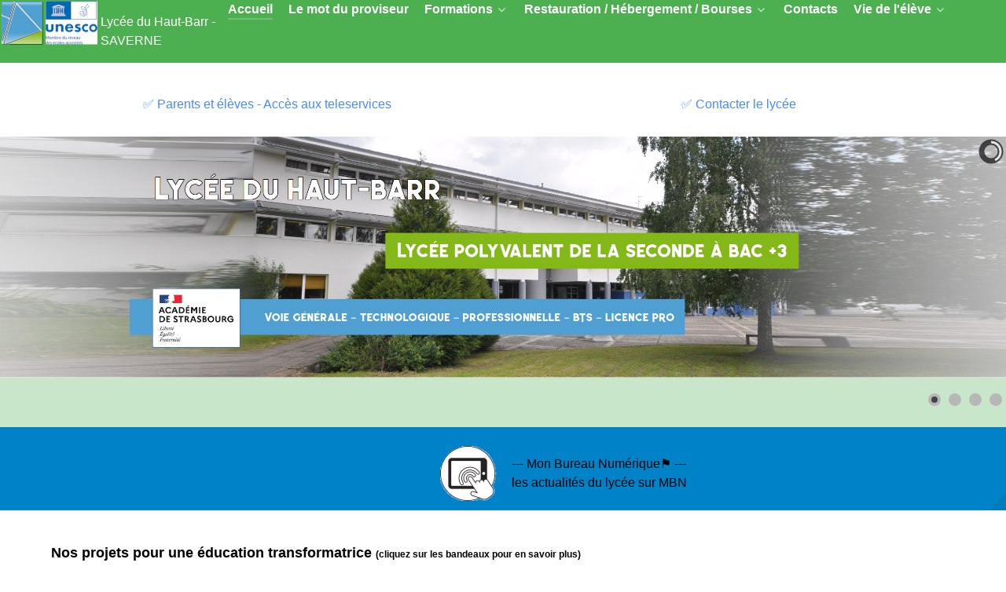

--- FILE ---
content_type: text/html; charset=utf-8
request_url: https://hautbarr.net/index.php?option=com_content&view=featured&Itemid=101&limitstart=42
body_size: 14599
content:
                                    <!DOCTYPE html>
<html lang="fr-FR" dir="ltr">
        
<head>
    
            <meta name="viewport" content="width=device-width, initial-scale=1.0">
        <meta http-equiv="X-UA-Compatible" content="IE=edge" />
        

        
            
         <meta charset="utf-8">
	<meta name="description" content="Lycée enseignement général et technologique, saverne, haut- barr,67700">
	<meta name="generator" content="Joomla! - Open Source Content Management">
	<title>Accueil</title>
	<link href="/index.php?option=com_content&amp;view=featured&amp;Itemid=101&amp;format=feed&amp;type=rss" rel="alternate" type="application/rss+xml" title="Accueil">
	<link href="/index.php?option=com_content&amp;view=featured&amp;Itemid=101&amp;format=feed&amp;type=atom" rel="alternate" type="application/atom+xml" title="Accueil">
	<link href="https://hautbarr.net/index.php?option=com_search&amp;view=featured&amp;Itemid=101&amp;limitstart=42&amp;format=opensearch" rel="search" title="Valider LYCEE DU HAUT-BARR" type="application/opensearchdescription+xml">
	<link href="/templates/g5_prometheus/favicon.ico" rel="icon" type="image/vnd.microsoft.icon">

    <link href="/modules/mod_slideshowck/themes/default/css/camera.css?9903af" rel="stylesheet">
	<link href="/modules/mod_jt_contentslider/tmpl/assets/css/style.css" rel="stylesheet">
	<link href="/modules/mod_jt_contentslider/tmpl/assets/css/lightbox.css" rel="stylesheet">
	<link href="/media/gantry5/engines/nucleus/css-compiled/nucleus.css" rel="stylesheet">
	<link href="/templates/g5_prometheus/custom/css-compiled/prometheus_15.css" rel="stylesheet">
	<link href="/media/gantry5/engines/nucleus/css-compiled/bootstrap5.css" rel="stylesheet">
	<link href="/media/system/css/joomla-fontawesome.min.css" rel="stylesheet">
	<link href="/media/plg_system_debug/css/debug.css" rel="stylesheet">
	<link href="/media/gantry5/assets/css/font-awesome.min.css" rel="stylesheet">
	<link href="/templates/g5_prometheus/custom/css-compiled/prometheus-joomla_15.css" rel="stylesheet">
	<link href="/templates/g5_prometheus/custom/css-compiled/custom_15.css" rel="stylesheet">
	<style>
			.pdf-print-icon {
				float: right;
			}
		</style>
	<style>#camera_wrap_94 .camera_pag_ul li img, #camera_wrap_94 .camera_thumbs_cont ul li > img {height:75px;}
@media screen and (max-width: 480px) {
		#camera_wrap_94 .camera_caption {
			font-size: 0.6em !important;
		}
		
}</style>
	<style>div.mod_search93 input[type="search"]{ width:auto; }</style>

    <script type="application/json" class="joomla-script-options new">{"joomla.jtext":{"SLIDESHOWCK_PLAY":"Démarrer le diaporama","SLIDESHOWCK_PAUSE":"Mettre le diaporama en pause","SLIDESHOWCK_NEXT":"Aller au slide suivant","SLIDESHOWCK_PREVIOUS":"Aller au slide précédent","SLIDESHOWCK_LINK_FOR":"Lien pour","SLIDESHOWCK_SHOW_SLIDE":"Afficher le slide"},"bootstrap.modal":{"#modal":{"keyboard":true,"focus":true}},"system.paths":{"root":"","rootFull":"https:\/\/www.hautbarr.net\/","base":"","baseFull":"https:\/\/www.hautbarr.net\/"},"csrf.token":"fd74ab28e5413b75450497c259c8c85c"}</script>
	<script src="/media/system/js/core.min.js?a3d8f8"></script>
	<script src="/media/vendor/jquery/js/jquery.min.js?3.7.1"></script>
	<script src="/media/com_slideshowck/assets/jquery.easing.1.3.js?9903af"></script>
	<script src="/media/com_slideshowck/assets/camera.min.js?ver=2.8.0"></script>
	<script src="/media/legacy/js/jquery-noconflict.min.js?504da4"></script>
	<script src="/media/vendor/bootstrap/js/modal.min.js?5.3.8" type="module"></script>
	<script src="/modules/mod_jt_contentslider/tmpl/assets/js/lightbox-plus-jquery.js"></script>
	<script src="/modules/mod_jt_contentslider/tmpl/assets/js/owl.carousel.js"></script>
	<script src="https://www.googletagmanager.com/gtag/js?id=UA-8920857-1" async></script>
	<script>
		jQuery(document).ready(function(){
			new Slideshowck('#camera_wrap_94', {
				height: '24%',
				minHeight: '150',
				pauseOnClick: false,
				hover: 1,
				fx: 'simpleFade',
				loader: 'pie',
				pagination: 1,
				thumbnails: 1,
				thumbheight: 75,
				thumbwidth: 100,
				time: 4000,
				transPeriod: 1500,
				alignment: 'center',
				autoAdvance: 1,
				mobileAutoAdvance: 1,
				portrait: 0,
				barDirection: 'leftToRight',
				imagePath: '/media/com_slideshowck/images/',
				lightbox: 'mediaboxck',
				fullpage: 0,
				mobileimageresolution: '0',
				navigationHover: true,
				mobileNavHover: true,
				navigation: true,
				playPause: true,
				barPosition: 'bottom',
				responsiveCaption: 0,
				keyboardNavigation: 0,
				titleInThumbs: 0,
				captionTime: 0,
				captionOutEffect: 'default',
				captionOutEffectTime: 600,
				alias: 'slideshow',
				breakpoints: '{"" : ""}',
				container: ''
		});
}); 
</script>
	<script>      window.dataLayer = window.dataLayer || [];
      function gtag(){dataLayer.push(arguments);}
      gtag('js', new Date());

      gtag('config', 'UA-8920857-1');

          </script>

    
                

<!-- BEGIN Advanced Google Analytics - http://deconf.com/advanced-google-analytics-joomla/ -->

<script async src="https://www.googletagmanager.com/gtag/js?id=G-365361153"></script>
<script>
  window.dataLayer = window.dataLayer || [];
  function gtag(){dataLayer.push(arguments);}
  gtag('js', new Date());
  gtag('config', 'G-365361153', {
  'custom_map': {'dimension4':'aiwp_dim_4'}
  });
  gtag('event', 'aiwp_dimensions', {'aiwp_dim_4':'guest'});

  if (window.performance) {
    var timeSincePageLoad = Math.round(performance.now());
    gtag('event', 'timing_complete', {
      'name': 'load',
      'value': timeSincePageLoad,
      'event_category': 'JS Dependencies'
    });
  }
</script>
<!-- END Advanced Google Analytics -->


</head>

    <body class="gantry g-prometheus-style site com_content view-featured no-layout no-task dir-ltr itemid-101 outline-15 g-offcanvas-left g-default g-style-preset2">
        
                    

        <div id="g-offcanvas"  data-g-offcanvas-swipe="1" data-g-offcanvas-css3="1">
                        <div class="g-grid">                        

        <div class="g-block size-100">
             <div id="mobile-menu-5697-particle" class="g-content g-particle">            <div id="g-mobilemenu-container" data-g-menu-breakpoint="48rem"></div>
            </div>
        </div>
            </div>
    </div>
        <div id="g-page-surround">
            <div class="g-offcanvas-hide g-offcanvas-toggle" role="navigation" data-offcanvas-toggle aria-controls="g-offcanvas" aria-expanded="false"><i class="fa fa-fw fa-bars"></i></div>                        

                                            







                
    
                    <section id="g-navigation" class="g-flushed">
           
                <div class="g-container">                                <div class="g-grid">                        

        <div class="g-block size-10">
             <div id="custom-6685-particle" class="g-content g-particle">            <a href="https://www.hautbarr.net"><img src="https://www.hautbarr.net/images/gantry2018/logo_complet2.png" alt="Lycée du Haut-Barr"width="150px"></a>
            </div>
        </div>
                    

        <div class="g-block size-12">
             <div id="custom-3620-particle" class="g-content g-particle">            <p>Lycée du Haut-Barr - SAVERNE</p>
            </div>
        </div>
                    

        <div class="g-block size-78">
             <div id="menu-6609-particle" class="g-content g-particle">            <nav class="g-main-nav" data-g-hover-expand="true">
        <ul class="g-toplevel">
                                                                                                                
        
                
        
                
        
        <li class="g-menu-item g-menu-item-type-component g-menu-item-101 active g-standard  ">
                            <a class="g-menu-item-container" href="/index.php?option=com_content&amp;view=featured&amp;Itemid=101">
                                                                <span class="g-menu-item-content">
                                    <span class="g-menu-item-title">Accueil</span>
            
                    </span>
                                                </a>
                                </li>
    
                                                                                                
        
                
        
                
        
        <li class="g-menu-item g-menu-item-type-component g-menu-item-131 g-standard  ">
                            <a class="g-menu-item-container" href="/index.php?option=com_content&amp;view=article&amp;id=2&amp;Itemid=131">
                                                                <span class="g-menu-item-content">
                                    <span class="g-menu-item-title">Le mot du proviseur</span>
            
                    </span>
                                                </a>
                                </li>
    
                                                                                                
        
                
        
                
        
        <li class="g-menu-item g-menu-item-type-component g-menu-item-132 g-parent g-standard g-menu-item-link-parent ">
                            <a class="g-menu-item-container" href="/index.php?option=com_content&amp;view=article&amp;id=11&amp;Itemid=132">
                                                                <span class="g-menu-item-content">
                                    <span class="g-menu-item-title">Formations</span>
            
                    </span>
                    <span class="g-menu-parent-indicator" data-g-menuparent=""></span>                            </a>
                                                                            <ul class="g-dropdown g-inactive g-fade g-dropdown-right">
            <li class="g-dropdown-column">
                        <div class="g-grid">
                        <div class="g-block size-100">
            <ul class="g-sublevel">
                <li class="g-level-1 g-go-back">
                    <a class="g-menu-item-container" href="#" data-g-menuparent=""><span>Back</span></a>
                </li>
                                                                                                                    
        
                
        
                
        
        <li class="g-menu-item g-menu-item-type-component g-menu-item-216  ">
                            <a class="g-menu-item-container" href="/index.php?option=com_content&amp;view=article&amp;id=118&amp;Itemid=216">
                                                                <span class="g-menu-item-content">
                                    <span class="g-menu-item-title">Résultats examens</span>
            
                    </span>
                                                </a>
                                </li>
    
                                                                                                
        
                
        
                
        
        <li class="g-menu-item g-menu-item-type-component g-menu-item-319 g-parent g-menu-item-link-parent ">
                            <a class="g-menu-item-container" href="/index.php?option=com_content&amp;view=article&amp;id=272&amp;Itemid=319">
                                                                <span class="g-menu-item-content">
                                    <span class="g-menu-item-title">Après la 3ème</span>
            
                    </span>
                    <span class="g-menu-parent-indicator" data-g-menuparent=""></span>                            </a>
                                                                            <ul class="g-dropdown g-inactive g-fade g-dropdown-right">
            <li class="g-dropdown-column">
                        <div class="g-grid">
                        <div class="g-block size-100">
            <ul class="g-sublevel">
                <li class="g-level-2 g-go-back">
                    <a class="g-menu-item-container" href="#" data-g-menuparent=""><span>Back</span></a>
                </li>
                                                                                                                    
        
                
        
                
        
        <li class="g-menu-item g-menu-item-type-component g-menu-item-134  ">
                            <a class="g-menu-item-container" href="/index.php?option=com_content&amp;view=article&amp;id=10&amp;Itemid=134">
                                                                <span class="g-menu-item-content">
                                    <span class="g-menu-item-title">Seconde &quot;à fond les sciences&quot;</span>
            
                    </span>
                                                </a>
                                </li>
    
                                                                                                
        
                
        
                
        
        <li class="g-menu-item g-menu-item-type-component g-menu-item-887  ">
                            <a class="g-menu-item-container" href="/index.php?option=com_content&amp;view=article&amp;id=658&amp;Itemid=887">
                                                                <span class="g-menu-item-content">
                                    <span class="g-menu-item-title">Option SI/CIT</span>
            
                    </span>
                                                </a>
                                </li>
    
                                                                                                
        
                
        
                
        
        <li class="g-menu-item g-menu-item-type-component g-menu-item-456  ">
                            <a class="g-menu-item-container" href="/index.php?option=com_content&amp;view=article&amp;id=465&amp;Itemid=456">
                                                                <span class="g-menu-item-content">
                                    <span class="g-menu-item-title">Option SL : Science et Laboratoire</span>
            
                    </span>
                                                </a>
                                </li>
    
                                                                                                
        
                
        
                
        
        <li class="g-menu-item g-menu-item-type-component g-menu-item-403  ">
                            <a class="g-menu-item-container" href="/index.php?option=com_content&amp;view=article&amp;id=405&amp;Itemid=403">
                                                                <span class="g-menu-item-content">
                                    <span class="g-menu-item-title">Option Espagnol</span>
            
                    </span>
                                                </a>
                                </li>
    
    
            </ul>
        </div>
            </div>

            </li>
        </ul>
            </li>
    
                                                                                                
        
                
        
                
        
        <li class="g-menu-item g-menu-item-type-component g-menu-item-320 g-parent g-menu-item-link-parent ">
                            <a class="g-menu-item-container" href="/index.php?option=com_content&amp;view=article&amp;id=267&amp;Itemid=320">
                                                                <span class="g-menu-item-content">
                                    <span class="g-menu-item-title">Après la 2nde GT</span>
            
                    </span>
                    <span class="g-menu-parent-indicator" data-g-menuparent=""></span>                            </a>
                                                                            <ul class="g-dropdown g-inactive g-fade g-dropdown-right">
            <li class="g-dropdown-column">
                        <div class="g-grid">
                        <div class="g-block size-100">
            <ul class="g-sublevel">
                <li class="g-level-2 g-go-back">
                    <a class="g-menu-item-container" href="#" data-g-menuparent=""><span>Back</span></a>
                </li>
                                                                                                                    
        
                
        
                
        
        <li class="g-menu-item g-menu-item-type-component g-menu-item-886 g-parent g-menu-item-link-parent ">
                            <a class="g-menu-item-container" href="/index.php?option=com_content&amp;view=article&amp;id=657&amp;Itemid=886">
                                                                <span class="g-menu-item-content">
                                    <span class="g-menu-item-title">Spécialités de la voie générale</span>
            
                    </span>
                    <span class="g-menu-parent-indicator" data-g-menuparent=""></span>                            </a>
                                                                            <ul class="g-dropdown g-inactive g-fade g-dropdown-right">
            <li class="g-dropdown-column">
                        <div class="g-grid">
                        <div class="g-block size-100">
            <ul class="g-sublevel">
                <li class="g-level-3 g-go-back">
                    <a class="g-menu-item-container" href="#" data-g-menuparent=""><span>Back</span></a>
                </li>
                                                                                                                    
        
                
        
                
        
        <li class="g-menu-item g-menu-item-type-component g-menu-item-321  ">
                            <a class="g-menu-item-container" href="/index.php?option=com_content&amp;view=article&amp;id=287&amp;Itemid=321">
                                                                <span class="g-menu-item-content">
                                    <span class="g-menu-item-title">Spécialité HGSP - Histoire Géographie, Géopolitiques et Sciences Politiques  </span>
            
                    </span>
                                                </a>
                                </li>
    
                                                                                                
        
                
        
                
        
        <li class="g-menu-item g-menu-item-type-component g-menu-item-322  ">
                            <a class="g-menu-item-container" href="/index.php?option=com_content&amp;view=article&amp;id=288&amp;Itemid=322">
                                                                <span class="g-menu-item-content">
                                    <span class="g-menu-item-title">Spécialité HLP - Humanités, Littérature et Philosophie. </span>
            
                    </span>
                                                </a>
                                </li>
    
                                                                                                
        
                
        
                
        
        <li class="g-menu-item g-menu-item-type-component g-menu-item-323  ">
                            <a class="g-menu-item-container" href="/index.php?option=com_content&amp;view=article&amp;id=289&amp;Itemid=323">
                                                                <span class="g-menu-item-content">
                                    <span class="g-menu-item-title">Spécialité - AMC Anglais Monde Contemporain</span>
            
                    </span>
                                                </a>
                                </li>
    
                                                                                                
        
                
        
                
        
        <li class="g-menu-item g-menu-item-type-component g-menu-item-329  ">
                            <a class="g-menu-item-container" href="/index.php?option=com_content&amp;view=article&amp;id=295&amp;Itemid=329">
                                                                <span class="g-menu-item-content">
                                    <span class="g-menu-item-title">Spécialité SES - Sciences Economiques et Sociales</span>
            
                    </span>
                                                </a>
                                </li>
    
                                                                                                
        
                
        
                
        
        <li class="g-menu-item g-menu-item-type-component g-menu-item-324  ">
                            <a class="g-menu-item-container" href="/index.php?option=com_content&amp;view=article&amp;id=290&amp;Itemid=324">
                                                                <span class="g-menu-item-content">
                                    <span class="g-menu-item-title">Spécialité - Mathématiques</span>
            
                    </span>
                                                </a>
                                </li>
    
                                                                                                
        
                
        
                
        
        <li class="g-menu-item g-menu-item-type-component g-menu-item-328  ">
                            <a class="g-menu-item-container" href="/index.php?option=com_content&amp;view=article&amp;id=294&amp;Itemid=328">
                                                                <span class="g-menu-item-content">
                                    <span class="g-menu-item-title">Spécialité SI - Sciences de l&#039;Ingénieur</span>
            
                    </span>
                                                </a>
                                </li>
    
                                                                                                
        
                
        
                
        
        <li class="g-menu-item g-menu-item-type-component g-menu-item-325  ">
                            <a class="g-menu-item-container" href="/index.php?option=com_content&amp;view=article&amp;id=291&amp;Itemid=325">
                                                                <span class="g-menu-item-content">
                                    <span class="g-menu-item-title">Spécialité NSI - Numérique &amp; Sciences Informatiques</span>
            
                    </span>
                                                </a>
                                </li>
    
                                                                                                
        
                
        
                
        
        <li class="g-menu-item g-menu-item-type-component g-menu-item-326  ">
                            <a class="g-menu-item-container" href="/index.php?option=com_content&amp;view=article&amp;id=292&amp;Itemid=326">
                                                                <span class="g-menu-item-content">
                                    <span class="g-menu-item-title">Spécialité - Physique Chimie</span>
            
                    </span>
                                                </a>
                                </li>
    
                                                                                                
        
                
        
                
        
        <li class="g-menu-item g-menu-item-type-component g-menu-item-327  ">
                            <a class="g-menu-item-container" href="/index.php?option=com_content&amp;view=article&amp;id=293&amp;Itemid=327">
                                                                <span class="g-menu-item-content">
                                    <span class="g-menu-item-title">Spécialité SVT - Sciences de la Vie et de la Terre</span>
            
                    </span>
                                                </a>
                                </li>
    
    
            </ul>
        </div>
            </div>

            </li>
        </ul>
            </li>
    
                                                                                                
        
                
        
                
        
        <li class="g-menu-item g-menu-item-type-component g-menu-item-702 g-parent g-menu-item-link-parent ">
                            <a class="g-menu-item-container" href="/index.php?option=com_content&amp;view=article&amp;id=577&amp;Itemid=702">
                                                                <span class="g-menu-item-content">
                                    <span class="g-menu-item-title">Baccalauréat technologique STI2D</span>
            
                    </span>
                    <span class="g-menu-parent-indicator" data-g-menuparent=""></span>                            </a>
                                                                            <ul class="g-dropdown g-inactive g-fade g-dropdown-right">
            <li class="g-dropdown-column">
                        <div class="g-grid">
                        <div class="g-block size-100">
            <ul class="g-sublevel">
                <li class="g-level-3 g-go-back">
                    <a class="g-menu-item-container" href="#" data-g-menuparent=""><span>Back</span></a>
                </li>
                                                                                                                    
        
                
        
                
        
        <li class="g-menu-item g-menu-item-type-component g-menu-item-704  ">
                            <a class="g-menu-item-container" href="/index.php?option=com_content&amp;view=article&amp;id=662&amp;Itemid=704">
                                                                <span class="g-menu-item-content">
                                    <span class="g-menu-item-title">SIN - Système d’Information et Numérique</span>
            
                    </span>
                                                </a>
                                </li>
    
                                                                                                
        
                
        
                
        
        <li class="g-menu-item g-menu-item-type-component g-menu-item-705  ">
                            <a class="g-menu-item-container" href="/index.php?option=com_content&amp;view=article&amp;id=660&amp;Itemid=705">
                                                                <span class="g-menu-item-content">
                                    <span class="g-menu-item-title">ITEC - Innovation Technologique et Éco-Conception</span>
            
                    </span>
                                                </a>
                                </li>
    
                                                                                                
        
                
        
                
        
        <li class="g-menu-item g-menu-item-type-component g-menu-item-706  ">
                            <a class="g-menu-item-container" href="/index.php?option=com_content&amp;view=article&amp;id=661&amp;Itemid=706">
                                                                <span class="g-menu-item-content">
                                    <span class="g-menu-item-title">AC - Architecture &amp; Construction</span>
            
                    </span>
                                                </a>
                                </li>
    
    
            </ul>
        </div>
            </div>

            </li>
        </ul>
            </li>
    
    
            </ul>
        </div>
            </div>

            </li>
        </ul>
            </li>
    
                                                                                                
        
                
        
                
        
        <li class="g-menu-item g-menu-item-type-component g-menu-item-877 g-parent g-menu-item-link-parent ">
                            <a class="g-menu-item-container" href="/index.php?option=com_content&amp;view=article&amp;id=650&amp;Itemid=877">
                                                                <span class="g-menu-item-content">
                                    <span class="g-menu-item-title">Voies professionnelles</span>
            
                    </span>
                    <span class="g-menu-parent-indicator" data-g-menuparent=""></span>                            </a>
                                                                            <ul class="g-dropdown g-inactive g-fade g-dropdown-right">
            <li class="g-dropdown-column">
                        <div class="g-grid">
                        <div class="g-block size-100">
            <ul class="g-sublevel">
                <li class="g-level-2 g-go-back">
                    <a class="g-menu-item-container" href="#" data-g-menuparent=""><span>Back</span></a>
                </li>
                                                                                                                    
        
                
        
                
        
        <li class="g-menu-item g-menu-item-type-component g-menu-item-885  ">
                            <a class="g-menu-item-container" href="/index.php?option=com_content&amp;view=article&amp;id=655&amp;Itemid=885">
                                                                <span class="g-menu-item-content">
                                    <span class="g-menu-item-title">Seconde professionnelle</span>
            
                    </span>
                                                </a>
                                </li>
    
                                                                                                
        
                
        
                
        
        <li class="g-menu-item g-menu-item-type-component g-menu-item-253  ">
                            <a class="g-menu-item-container" href="/index.php?option=com_content&amp;view=article&amp;id=457&amp;Itemid=253">
                                                                <span class="g-menu-item-content">
                                    <span class="g-menu-item-title">BAC Pro Microtechniques</span>
            
                    </span>
                                                </a>
                                </li>
    
                                                                                                
        
                
        
                
        
        <li class="g-menu-item g-menu-item-type-component g-menu-item-254  ">
                            <a class="g-menu-item-container" href="/index.php?option=com_content&amp;view=article&amp;id=341&amp;Itemid=254">
                                                                <span class="g-menu-item-content">
                                    <span class="g-menu-item-title">BAC Pro Plastiques &amp; Composites</span>
            
                    </span>
                                                </a>
                                </li>
    
    
            </ul>
        </div>
            </div>

            </li>
        </ul>
            </li>
    
                                                                                                
        
                
        
                
        
        <li class="g-menu-item g-menu-item-type-component g-menu-item-883 g-parent g-menu-item-link-parent ">
                            <a class="g-menu-item-container" href="/index.php?option=com_content&amp;view=article&amp;id=653&amp;Itemid=883">
                                                                <span class="g-menu-item-content">
                                    <span class="g-menu-item-title">Formations Post Bac</span>
            
                    </span>
                    <span class="g-menu-parent-indicator" data-g-menuparent=""></span>                            </a>
                                                                            <ul class="g-dropdown g-inactive g-fade g-dropdown-right">
            <li class="g-dropdown-column">
                        <div class="g-grid">
                        <div class="g-block size-100">
            <ul class="g-sublevel">
                <li class="g-level-2 g-go-back">
                    <a class="g-menu-item-container" href="#" data-g-menuparent=""><span>Back</span></a>
                </li>
                                                                                                                    
        
                
        
                
        
        <li class="g-menu-item g-menu-item-type-component g-menu-item-255  ">
                            <a class="g-menu-item-container" href="/index.php?option=com_content&amp;view=article&amp;id=385&amp;Itemid=255">
                                                                <span class="g-menu-item-content">
                                    <span class="g-menu-item-title">Post Bac : BTS CIM - Conception &amp; Industrialisation en Microtechniques</span>
            
                    </span>
                                                </a>
                                </li>
    
                                                                                                
        
                
        
                
        
        <li class="g-menu-item g-menu-item-type-component g-menu-item-884  ">
                            <a class="g-menu-item-container" href="/index.php?option=com_content&amp;view=article&amp;id=654&amp;Itemid=884">
                                                                <span class="g-menu-item-content">
                                    <span class="g-menu-item-title">Post BTS : Licence PPO</span>
            
                    </span>
                                                </a>
                                </li>
    
    
            </ul>
        </div>
            </div>

            </li>
        </ul>
            </li>
    
    
            </ul>
        </div>
            </div>

            </li>
        </ul>
            </li>
    
                                                                                                
        
                
        
                
        
        <li class="g-menu-item g-menu-item-type-component g-menu-item-413 g-parent g-standard g-menu-item-link-parent ">
                            <a class="g-menu-item-container" href="/index.php?option=com_content&amp;view=category&amp;id=30&amp;Itemid=413">
                                                                <span class="g-menu-item-content">
                                    <span class="g-menu-item-title">Restauration / Hébergement / Bourses</span>
            
                    </span>
                    <span class="g-menu-parent-indicator" data-g-menuparent=""></span>                            </a>
                                                                            <ul class="g-dropdown g-inactive g-fade g-dropdown-right">
            <li class="g-dropdown-column">
                        <div class="g-grid">
                        <div class="g-block size-100">
            <ul class="g-sublevel">
                <li class="g-level-1 g-go-back">
                    <a class="g-menu-item-container" href="#" data-g-menuparent=""><span>Back</span></a>
                </li>
                                                                                                                    
        
                
        
                
        
        <li class="g-menu-item g-menu-item-type-component g-menu-item-418  ">
                            <a class="g-menu-item-container" href="/index.php?option=com_content&amp;view=article&amp;id=425&amp;Itemid=418">
                                                                <span class="g-menu-item-content">
                                    <span class="g-menu-item-title">Règlement du service de restauration hébergement </span>
            
                    </span>
                                                </a>
                                </li>
    
                                                                                                
        
                
        
                
        
        <li class="g-menu-item g-menu-item-type-component g-menu-item-414  ">
                            <a class="g-menu-item-container" href="/index.php?option=com_content&amp;view=article&amp;id=56&amp;Itemid=414">
                                                                <span class="g-menu-item-content">
                                    <span class="g-menu-item-title">Menu semaine(s)</span>
            
                    </span>
                                                </a>
                                </li>
    
                                                                                                
        
                
        
                
        
        <li class="g-menu-item g-menu-item-type-component g-menu-item-415  ">
                            <a class="g-menu-item-container" href="/index.php?option=com_content&amp;view=article&amp;id=422&amp;Itemid=415">
                                                                <span class="g-menu-item-content">
                                    <span class="g-menu-item-title">Tarifs du service restauration et d&#039;hébergement </span>
            
                    </span>
                                                </a>
                                </li>
    
                                                                                                
        
                
        
                
        
        <li class="g-menu-item g-menu-item-type-component g-menu-item-640  ">
                            <a class="g-menu-item-container" href="/index.php?option=com_content&amp;view=article&amp;id=555&amp;Itemid=640">
                                                                <span class="g-menu-item-content">
                                    <span class="g-menu-item-title">ARRS- aide régionale à la restauration</span>
            
                    </span>
                                                </a>
                                </li>
    
    
            </ul>
        </div>
            </div>

            </li>
        </ul>
            </li>
    
                                                                                                
        
                
        
                
        
        <li class="g-menu-item g-menu-item-type-component g-menu-item-130 g-standard  ">
                            <a class="g-menu-item-container" href="/index.php?option=com_content&amp;view=article&amp;id=3&amp;Itemid=130">
                                                                <span class="g-menu-item-content">
                                    <span class="g-menu-item-title">Contacts</span>
            
                    </span>
                                                </a>
                                </li>
    
                                                                                                
        
                
        
                
        
        <li class="g-menu-item g-menu-item-type-component g-menu-item-136 g-parent g-standard g-menu-item-link-parent ">
                            <a class="g-menu-item-container" href="/index.php?option=com_content&amp;view=article&amp;id=30&amp;Itemid=136">
                                                                <span class="g-menu-item-content">
                                    <span class="g-menu-item-title">Vie de l&#039;élève</span>
            
                    </span>
                    <span class="g-menu-parent-indicator" data-g-menuparent=""></span>                            </a>
                                                                            <ul class="g-dropdown g-inactive g-fade g-dropdown-right">
            <li class="g-dropdown-column">
                        <div class="g-grid">
                        <div class="g-block size-100">
            <ul class="g-sublevel">
                <li class="g-level-1 g-go-back">
                    <a class="g-menu-item-container" href="#" data-g-menuparent=""><span>Back</span></a>
                </li>
                                                                                                                    
        
                
        
                
        
        <li class="g-menu-item g-menu-item-type-component g-menu-item-139  ">
                            <a class="g-menu-item-container" href="/index.php?option=com_content&amp;view=article&amp;id=4&amp;Itemid=139">
                                                                <span class="g-menu-item-content">
                                    <span class="g-menu-item-title">Horaires lycée</span>
            
                    </span>
                                                </a>
                                </li>
    
                                                                                                
        
                
        
                
        
        <li class="g-menu-item g-menu-item-type-component g-menu-item-144  ">
                            <a class="g-menu-item-container" href="/index.php?option=com_content&amp;view=article&amp;id=17&amp;Itemid=144">
                                                                <span class="g-menu-item-content">
                                    <span class="g-menu-item-title">Infirmerie</span>
            
                    </span>
                                                </a>
                                </li>
    
                                                                                                
        
                
        
                
        
        <li class="g-menu-item g-menu-item-type-component g-menu-item-932  ">
                            <a class="g-menu-item-container" href="/index.php?option=com_content&amp;view=article&amp;id=664&amp;Itemid=932">
                                                                <span class="g-menu-item-content">
                                    <span class="g-menu-item-title">Internat</span>
            
                    </span>
                                                </a>
                                </li>
    
                                                                                                
        
                
        
                
        
        <li class="g-menu-item g-menu-item-type-component g-menu-item-484  ">
                            <a class="g-menu-item-container" href="/index.php?option=com_content&amp;view=article&amp;id=495&amp;Itemid=484">
                                                                <span class="g-menu-item-content">
                                    <span class="g-menu-item-title">UNSS - Association Sportive</span>
            
                    </span>
                                                </a>
                                </li>
    
                                                                                                
        
                
        
                
        
        <li class="g-menu-item g-menu-item-type-component g-menu-item-145  ">
                            <a class="g-menu-item-container" href="/index.php?option=com_content&amp;view=article&amp;id=625&amp;Itemid=145">
                                                                <span class="g-menu-item-content">
                                    <span class="g-menu-item-title">Règlement intérieur</span>
            
                    </span>
                                                </a>
                                </li>
    
                                                                                                
        
                
        
                
        
        <li class="g-menu-item g-menu-item-type-component g-menu-item-786  ">
                            <a class="g-menu-item-container" href="/index.php?option=com_content&amp;view=article&amp;id=624&amp;Itemid=786">
                                                                <span class="g-menu-item-content">
                                    <span class="g-menu-item-title">Charte des bons usages du réseau et du matériel informatique</span>
            
                    </span>
                                                </a>
                                </li>
    
                                                                                                
        
                
        
                
        
        <li class="g-menu-item g-menu-item-type-component g-menu-item-785  ">
                            <a class="g-menu-item-container" href="/index.php?option=com_content&amp;view=article&amp;id=623&amp;Itemid=785">
                                                                <span class="g-menu-item-content">
                                    <span class="g-menu-item-title">Charte des absences</span>
            
                    </span>
                                                </a>
                                </li>
    
                                                                                                
        
                
        
                
        
        <li class="g-menu-item g-menu-item-type-url g-menu-item-301  ">
                            <a class="g-menu-item-container" href="https://www.jeunest.fr/">
                                                                <span class="g-menu-item-content">
                                    <span class="g-menu-item-title">Carte Jeun&#039; EST</span>
            
                    </span>
                                                </a>
                                </li>
    
                                                                                                
        
                
        
                
        
        <li class="g-menu-item g-menu-item-type-url g-menu-item-146  ">
                            <a class="g-menu-item-container" href="https://www.fluo.grandest.fr/">
                                                                <span class="g-menu-item-content">
                                    <span class="g-menu-item-title">Transport</span>
            
                    </span>
                                                </a>
                                </li>
    
    
            </ul>
        </div>
            </div>

            </li>
        </ul>
            </li>
    
    
        </ul>
    </nav>
            </div>
        </div>
            </div>
            </div>
        
            
    </section>
    
    

                                    

    





                
    
                    <header id="g-header">
                    <div class="section-background" style="
            background-image: 
                linear-gradient( rgba(0, 0, 0, 0), 
                                rgba(0, 0, 0, 0) 
                ), 
                url(/images/pixel_vide.png); 

                
                background-attachment: fixed; 
                        
            
                            background-position: center center; 
                        
                            background-size: cover;
                        ">
           
                <div class="g-container">                                <div class="g-grid">                        

        <div class="g-block size-50">
             <div class="g-content">
                                    <div class="platform-content"><div id="mod-custom160" class="mod-custom custom">
    <h5 style="text-align: center;"><a href="https://teleservices.education.gouv.fr/">✅ Parents et élèves - Accès aux teleservices </a></h5></div></div>
            
        </div>
        </div>
                    

        <div class="g-block size-50">
             <div class="g-content">
                                    <div class="platform-content"><div id="mod-custom161" class="mod-custom custom">
    <h5 style="text-align: center;"><a href="/index.php?option=com_content&amp;view=article&amp;id=3:pour-nous-contacter&amp;Itemid=130&amp;catid=8">✅ Contacter le lycée</a></h5></div></div>
            
        </div>
        </div>
            </div>
            </div>
        
                    </div>
            
    </header>
    
    

                                    







                
    
                    <section id="g-intro" class="g-flushed">
           
                <div class="g-container">                                <div class="g-grid">                        

        <div class="g-block size-100">
             <div class="g-content">
                                    <div class="platform-content"><div class="slideshowck  camera_wrap camera_amber_skin" id="camera_wrap_94">
			<div data-alt="" data-thumb="/files/lien_images/0_site2025/carrousel2/th/lycee3_th.png" data-src="/files/lien_images/0_site2025/carrousel2/lycee3.png" data-link="/index.php?option=com_content&amp;view=article&amp;id=11:carte-des-formations&amp;Itemid=132&amp;catid=9" data-target="_parent">
								</div>
		<div data-alt="" data-thumb="/files/lien_images/0_site2025/carrousel2/th/3eme-2_th.png" data-src="/files/lien_images/0_site2025/carrousel2/3eme-2.png" data-link="/index.php?option=com_content&amp;view=article&amp;id=272:orientation-apres-la-3eme-document-de-presentation&amp;Itemid=319&amp;catid=8" data-target="_parent">
								</div>
		<div data-alt="" data-thumb="/files/lien_images/0_site2025/carrousel2/th/2nde-2_th.png" data-src="/files/lien_images/0_site2025/carrousel2/2nde-2.png" data-link="/index.php?option=com_content&amp;view=article&amp;id=267:orientation-apres-la-2gt-document-de-presentation&amp;Itemid=320&amp;catid=8" data-target="_parent">
								</div>
		<div data-alt="" data-thumb="/files/lien_images/0_site2025/carrousel2/th/post_bac_th.png" data-src="/files/lien_images/0_site2025/carrousel2/post_bac.png" data-link="/index.php?option=com_content&amp;view=article&amp;id=653:post-bac&amp;Itemid=883&amp;catid=9" data-target="_parent">
								</div>
</div>
<div style="clear:both;"></div></div>
            
        </div>
        </div>
            </div>
            </div>
        
            
    </section>
    
    

                                    







                
    
                    <section id="g-features" class="g-flushed">
                    <div class="section-background" style="
            background-image: 
                linear-gradient( rgba(0, 0, 0, 0), 
                                rgba(0, 0, 0, 0) 
                ), 
                url(/templates/g5_prometheus/custom/images/demos/background_blue_lines.png); 

                        
            
                        
                            background-size: cover;
                        ">
           
                <div class="g-container">                                <div class="g-grid">                        

        <div class="g-block size-100">
             <div class="g-content">
                                    <div class="platform-content"><div id="mod-custom156" class="mod-custom custom">
    <table style="border-collapse: collapse; width: 100.349%; border-width: 0px; height: 35px;" border="1"><colgroup><col style="width: 33.3333%;"><col style="width: 16.6957%;"><col style="width: 30.3109%;"><col style="width: 19.6601%;"></colgroup>
<tbody>
<tr>
<td style="border-width: 0px;"> </td>
<td style="text-align: center; border-width: 0px;">
<h4 style="font-weight: bold; color: black; text-align: right;"><a href="https://lyc-haut-barr.monbureaunumerique.fr/"><img src="/files/lien_images/0_site2025/images_carres/logo_mbn_cercle.png" width="75" height="70" loading="lazy" data-path="local-files:/lien_images/0_site2025/images_carres/logo_mbn_cercle.png"></a></h4>
</td>
<td style="text-align: center; border-width: 0px;"><a href="https://lyc-haut-barr.monbureaunumerique.fr/">
<h5 style="color: black; text-align: left;">--- Mon Bureau Numérique⚑ ---<br>les actualités du lycée sur MBN</h5>
</a></td>
<td style="border-width: 0px;"> </td>
</tr>
</tbody>
</table></div></div>
            
        </div>
        </div>
            </div>
            </div>
        
                    </div>
            
    </section>
    
    

                                    







                
    
                    <section id="g-expanded">
           
                <div class="g-container">                                <div class="g-grid">                        

        <div class="g-block size-100">
             <div class="g-content">
                                    <div class="platform-content"><div id="mod-custom170" class="mod-custom custom">
    <p><strong><span style="font-family: 'trebuchet ms', geneva, sans-serif; font-size: 18px;">Nos projets pour une éducation transformatrice <span style="font-size: 12px;">(cliquez sur les bandeaux pour en savoir plus)</span></span></strong></p>
<table style="border-collapse: collapse; width: 100%; border-width: 0px;" border="1"><colgroup><col style="width: 31.5728%;"><col style="width: 38.1473%;"><col style="width: 30.2799%;"></colgroup>
<tbody>
<tr>
<td style="text-align: center; border-width: 0px;"><a href="https://digipad.app/p/1137088/b177e7d1aed16"><img src="/files/lien_images/0_site2025/UNESCO/Sept25/logo.png" width="176" height="161" loading="lazy" data-path="local-files:/lien_images/0_site2025/UNESCO/Sept25/logo.png"></a></td>
<td style="text-align: center; border-width: 0px; background-color: rgb(94, 94, 94);">
<p><a href="https://digipad.app/p/1137088/b177e7d1aed16"><span style="color: rgb(255, 255, 255); font-size: 24px;">LHB ET réSEAU UNESCO:</span></a></p>
<p><a href="https://digipad.app/p/1137088/b177e7d1aed16"><span style="color: rgb(255, 255, 255); font-size: 24px;">UN ENGAGEMENT </span><span style="color: rgb(255, 255, 255); font-size: 24px;">DEPUIS 2015</span></a></p>
</td>
<td style="text-align: center; border-width: 0px; background-color: rgb(94, 94, 94);">
<p><span style="color: rgb(255, 255, 255); font-size: 24px;"> </span></p>
</td>
</tr>
<tr>
<td style="text-align: right; border-width: 0px;"><a href="https://digipad.app/p/1137092/feaebefd34353"><img src="/files/lien_images/0_site2025/UNESCO/Sept25/imgUNESCO1.png" width="333" height="307" loading="lazy" data-path="local-files:/lien_images/0_site2025/UNESCO/Sept25/imgUNESCO1.png"></a></td>
<td style="border-width: 0px;"><a href="https://digipad.app/p/1137098/74765500c42da"><img style="display: block; margin-left: auto; margin-right: auto;" src="/files/lien_images/0_site2025/UNESCO/Sept25/ImgUNESCO2.png" width="333" height="305" loading="lazy" data-path="local-files:/lien_images/0_site2025/UNESCO/Sept25/ImgUNESCO2.png"></a></td>
<td style="border-width: 0px;"><a href="https://digipad.app/p/1138329/41f83548213ff"><img src="/files/lien_images/0_site2025/UNESCO/Sept25/ImgUNESCO3.png" width="333" height="310" loading="lazy" data-path="local-files:/lien_images/0_site2025/UNESCO/Sept25/ImgUNESCO3.png"></a></td>
</tr>
</tbody>
</table></div></div>
            
        </div>
        </div>
            </div>
                            <div class="g-grid">                        

        <div class="g-block size-100">
             <div class="g-content">
                                    <div class="platform-content"><div id="mod-custom164" class="mod-custom custom">
    <p><strong><span style="font-family: 'trebuchet ms', geneva, sans-serif; font-size: 18px;">Nos filières</span></strong></p>
<table style="border-collapse: collapse; width: 100%; border-width: 0px;" border="1"><colgroup><col style="width: 25%;"><col style="width: 25%;"><col style="width: 25%;"><col style="width: 25%;"></colgroup>
<tbody>
<tr>
<td style="text-align: center; border-width: 0px; background-color: rgb(194, 224, 244);"><a href="/index.php?option=com_content&amp;view=article&amp;id=657:specialites-de-la-voie-generale&amp;Itemid=886&amp;catid=62"><img src="/files/lien_images/0_site2025/filieres/VoieG-pt.jpeg" width="300" height="300" loading="lazy" data-path="local-files:/lien_images/0_site2025/filieres/VoieG-pt.jpeg"></a></td>
<td style="text-align: center; border-width: 0px; background-color: rgb(191, 237, 210);"><a href="/index.php?option=com_content&amp;view=article&amp;id=577:categorie-sti2d&amp;Itemid=702&amp;catid=55"><img src="/files/lien_images/0_site2025/filieres/sti2d-pt.jpeg" width="300" height="300" loading="lazy" data-path="local-files:/lien_images/0_site2025/filieres/sti2d-pt.jpeg"></a></td>
<td style="text-align: center; border-width: 0px; background-color: rgb(194, 224, 244);"><a href="/index.php?option=com_content&amp;view=article&amp;id=650:voie-professionnelle&amp;Itemid=877&amp;catid=9"><img src="/files/lien_images/0_site2025/filieres/voiePro-pt.png" width="300" height="300" loading="lazy" data-path="local-files:/lien_images/0_site2025/filieres/voiePro-pt.png"></a></td>
<td style="text-align: center; border-width: 0px; background-color: rgb(191, 237, 210);"><a href="/index.php?option=com_content&amp;view=article&amp;id=653:post-bac&amp;Itemid=883&amp;catid=9"><img src="/files/lien_images/0_site2025/filieres/BTS-pt.jpg" width="300" height="300" loading="lazy" data-path="local-files:/lien_images/0_site2025/filieres/BTS-pt.jpg"></a></td>
</tr>
<tr>
<td style="text-align: center; border-width: 0px; background-color: rgb(194, 224, 244);">
<h3><span style="color: rgb(0, 0, 0); font-family: 'trebuchet ms', geneva, sans-serif;"><a style="color: rgb(0, 0, 0);" href="/index.php?option=com_content&amp;view=article&amp;id=657:specialites-de-la-voie-generale&amp;Itemid=886&amp;catid=62">Voie</a></span></h3>
<h3><span style="color: rgb(0, 0, 0); font-family: 'trebuchet ms', geneva, sans-serif;"><a style="color: rgb(0, 0, 0);" href="/index.php?option=com_content&amp;view=article&amp;id=657:specialites-de-la-voie-generale&amp;Itemid=886&amp;catid=62">Générale</a></span></h3>
</td>
<td style="text-align: center; border-width: 0px; background-color: rgb(191, 237, 210);">
<h3><span style="color: rgb(0, 0, 0); font-family: 'trebuchet ms', geneva, sans-serif;"><a style="color: rgb(0, 0, 0);" href="/index.php?option=com_content&amp;view=article&amp;id=577:categorie-sti2d&amp;Itemid=702&amp;catid=55">Voie technologique</a></span></h3>
<h3><span style="color: rgb(0, 0, 0); font-family: 'trebuchet ms', geneva, sans-serif;"><a style="color: rgb(0, 0, 0);" href="/index.php?option=com_content&amp;view=article&amp;id=577:categorie-sti2d&amp;Itemid=702&amp;catid=55">STI2D</a></span></h3>
</td>
<td style="text-align: center; border-width: 0px; background-color: rgb(194, 224, 244);">
<h3><span style="color: rgb(0, 0, 0); font-family: 'trebuchet ms', geneva, sans-serif;"><a style="color: rgb(0, 0, 0);" href="/index.php?option=com_content&amp;view=article&amp;id=650:voie-professionnelle&amp;Itemid=877&amp;catid=9">Voies</a></span></h3>
<h3><span style="color: rgb(0, 0, 0); font-family: 'trebuchet ms', geneva, sans-serif;"><a style="color: rgb(0, 0, 0);" href="/index.php?option=com_content&amp;view=article&amp;id=650:voie-professionnelle&amp;Itemid=877&amp;catid=9">Professionnelles</a></span></h3>
</td>
<td style="text-align: center; border-width: 0px; background-color: rgb(191, 237, 210);">
<h3><span style="color: rgb(0, 0, 0); font-family: 'trebuchet ms', geneva, sans-serif;"><a style="color: rgb(0, 0, 0);" href="/index.php?option=com_content&amp;view=article&amp;id=653:post-bac&amp;Itemid=883&amp;catid=9">Post Bac</a></span></h3>
<h3><span style="color: rgb(0, 0, 0); font-family: 'trebuchet ms', geneva, sans-serif;"><a style="color: rgb(0, 0, 0);" href="/index.php?option=com_content&amp;view=article&amp;id=653:post-bac&amp;Itemid=883&amp;catid=9">BTS - Licence</a></span></h3>
</td>
</tr>
</tbody>
</table></div></div>
            
        </div>
        </div>
            </div>
                            <div class="g-grid">                        

        <div class="g-block size-100">
             <div class="g-content">
                                    <div class="platform-content"><div class="jtcs_item_wrapper jt-cs" style="padding:10px 10px 10px 10px;">
<div class="jt-pretext">
<span class="pretext_title">Les derniers articles de l'établissement</span>
<span class="pretext">.</span>
</div>
<div class="jtcs165 positioncenter owl-carousel owl-theme slides_container">
			 <div class="slide" style="padding:10px 10px 10px 10px ;margin:0px 0px 0px 0px "  data-slide-index="0">
			  <div class="jt-inner">
			 				<div class="jt-imagecover" style="float:none;margin-bottom:15px">
								<img class="jtcs-image" src="https://www.hautbarr.net//cache/mod_jt_contentslider/fdfb524f85518b9476158c79c8ea022f_687.jpg" width="300" alt="Une visite d’entreprise éco-responsable dans une ambiance très accueillante : notre journée à WeberHaus" />									
				<div class="hover-icons">
				<a class="jt-icon icon-url" title="Une visite d’entreprise éco-responsable dans une ambiance très accueillante : notre journée à WeberHaus" href="/index.php?option=com_content&amp;view=article&amp;id=687:une-visite-dentreprise-eco-responsable-dans-une-ambiance-tres-accueillante-notre-journee-a-weberhaus&amp;catid=61&amp;Itemid=931"> <i class="fa fa-link"></i></a>
			<a class="jt-icon icon-lightbox jt-image-link" href="/files/lien_images/2025-2026/WeberHaus_Haus.jpg" data-lightbox="jt-1"><i class="fa fa-search"></i></a>
		</div>				</div>
										<h5>
				<a class="jt-title" href="/index.php?option=com_content&amp;view=article&amp;id=687:une-visite-dentreprise-eco-responsable-dans-une-ambiance-tres-accueillante-notre-journee-a-weberhaus&amp;catid=61&amp;Itemid=931" itemprop="url">
					Une visite d’entreprise é...				</a></h5>
												    <div class="jt-introtext">
        
Jeudi 11 décembre 2025, les élèves des classes de 1re STI2D suivant l’option ETLV en allemand (ens...    </div>

									<p class="jt-readmore">
						<a class="btn btn-primary jt-readmore" target="_parent"
							title="Une visite d’entreprise é..."
							href="/index.php?option=com_content&amp;view=article&amp;id=687:une-visite-dentreprise-eco-responsable-dans-une-ambiance-tres-accueillante-notre-journee-a-weberhaus&amp;catid=61&amp;Itemid=931"><i class="fas fa-file-alt">&nbsp;</i> Lire la suite						</a>
					</p>
					<div></div><div style="clear:both"></div></div></div>
					 <div class="slide" style="padding:10px 10px 10px 10px ;margin:0px 0px 0px 0px "  data-slide-index="1">
			  <div class="jt-inner">
			 				<div class="jt-imagecover" style="float:none;margin-bottom:15px">
								<img class="jtcs-image" src="https://www.hautbarr.net//cache/mod_jt_contentslider/fdfb524f85518b9476158c79c8ea022f_686.png" alt=""Les chatouilles" à l'Espace Rohan"width="300"/>									
				<div class="hover-icons">
				<a class="jt-icon icon-url" title=""Les chatouilles" à l'Espace Rohan" href="/index.php?option=com_content&amp;view=article&amp;id=686:les-chatouilles-a-lespace-rohan&amp;catid=61&amp;Itemid=931"> <i class="fa fa-link"></i></a>
			<a class="jt-icon icon-lightbox jt-image-link" href="/files/lien_images/2025-2026/2025-12-05_DNA-a-l-espace-rohan-andrea-bescond-secoue-le-public-avec-un-drame-intime.png" data-lightbox="jt-1"><i class="fa fa-search"></i></a>
		</div>				</div>
										<h5>
				<a class="jt-title" href="/index.php?option=com_content&amp;view=article&amp;id=686:les-chatouilles-a-lespace-rohan&amp;catid=61&amp;Itemid=931" itemprop="url">
					"Les chatouilles" à l'Esp...				</a></h5>
												    <div class="jt-introtext">
        
Le mercredi 26 novembre dans le cadre des activités culturelles proposées à l’internat, huit élève...    </div>

									<p class="jt-readmore">
						<a class="btn btn-primary jt-readmore" target="_parent"
							title=""Les chatouilles" à l'Esp..."
							href="/index.php?option=com_content&amp;view=article&amp;id=686:les-chatouilles-a-lespace-rohan&amp;catid=61&amp;Itemid=931"><i class="fas fa-file-alt">&nbsp;</i> Lire la suite						</a>
					</p>
					<div></div><div style="clear:both"></div></div></div>
					 <div class="slide" style="padding:10px 10px 10px 10px ;margin:0px 0px 0px 0px "  data-slide-index="2">
			  <div class="jt-inner">
			 				<div class="jt-imagecover" style="float:none;margin-bottom:15px">
								<img class="jtcs-image" src="https://www.hautbarr.net//cache/mod_jt_contentslider/fdfb524f85518b9476158c79c8ea022f_685.png" alt="Projet « Tous Chercheurs » : du cours d’eau au laboratoire, une année d’exploration "width="300"/>									
				<div class="hover-icons">
				<a class="jt-icon icon-url" title="Projet « Tous Chercheurs » : du cours d’eau au laboratoire, une année d’exploration " href="/index.php?option=com_content&amp;view=article&amp;id=685:projet-tous-chercheurs-du-cours-deau-au-laboratoire-une-annee-dexploration&amp;catid=61&amp;Itemid=931"> <i class="fa fa-link"></i></a>
			<a class="jt-icon icon-lightbox jt-image-link" href="/files/lien_images/2025-2026/plastiques/Affiche_verif_qualite_eau_Garance_Aya.png" data-lightbox="jt-1"><i class="fa fa-search"></i></a>
		</div>				</div>
										<h5>
				<a class="jt-title" href="/index.php?option=com_content&amp;view=article&amp;id=685:projet-tous-chercheurs-du-cours-deau-au-laboratoire-une-annee-dexploration&amp;catid=61&amp;Itemid=931" itemprop="url">
					Projet « Tous Chercheurs ...				</a></h5>
												    <div class="jt-introtext">
        
Cette année, les élèves de Seconde 6 participent au projet « Tous Chercheurs », un projet qui s’in...    </div>

									<p class="jt-readmore">
						<a class="btn btn-primary jt-readmore" target="_parent"
							title="Projet « Tous Chercheurs ..."
							href="/index.php?option=com_content&amp;view=article&amp;id=685:projet-tous-chercheurs-du-cours-deau-au-laboratoire-une-annee-dexploration&amp;catid=61&amp;Itemid=931"><i class="fas fa-file-alt">&nbsp;</i> Lire la suite						</a>
					</p>
					<div></div><div style="clear:both"></div></div></div>
					 <div class="slide" style="padding:10px 10px 10px 10px ;margin:0px 0px 0px 0px "  data-slide-index="3">
			  <div class="jt-inner">
			 				<div class="jt-imagecover" style="float:none;margin-bottom:15px">
								<img class="jtcs-image" src="https://www.hautbarr.net//cache/mod_jt_contentslider/fdfb524f85518b9476158c79c8ea022f_684.jpg" width="300" alt="Octobre Rose : Un Engagement Collectif au Lycée du Haut Barr" />									
				<div class="hover-icons">
				<a class="jt-icon icon-url" title="Octobre Rose : Un Engagement Collectif au Lycée du Haut Barr" href="/index.php?option=com_content&amp;view=article&amp;id=684:octobre-rose-un-engagement-collectif-au-lycee-du-haut-barr&amp;catid=61&amp;Itemid=931"> <i class="fa fa-link"></i></a>
			<a class="jt-icon icon-lightbox jt-image-link" href="/files/lien_images/2025-2026/octobreRose/OCTOBREROSE8.jpg" data-lightbox="jt-1"><i class="fa fa-search"></i></a>
		</div>				</div>
										<h5>
				<a class="jt-title" href="/index.php?option=com_content&amp;view=article&amp;id=684:octobre-rose-un-engagement-collectif-au-lycee-du-haut-barr&amp;catid=61&amp;Itemid=931" itemprop="url">
					Octobre Rose : Un Engagem...				</a></h5>
												    <div class="jt-introtext">
        
Au Lycée du Haut Barr, l’initiative « On se bouge pour Octobre Rose » a pris des couleurs vives et...    </div>

									<p class="jt-readmore">
						<a class="btn btn-primary jt-readmore" target="_parent"
							title="Octobre Rose : Un Engagem..."
							href="/index.php?option=com_content&amp;view=article&amp;id=684:octobre-rose-un-engagement-collectif-au-lycee-du-haut-barr&amp;catid=61&amp;Itemid=931"><i class="fas fa-file-alt">&nbsp;</i> Lire la suite						</a>
					</p>
					<div></div><div style="clear:both"></div></div></div>
					 <div class="slide" style="padding:10px 10px 10px 10px ;margin:0px 0px 0px 0px "  data-slide-index="4">
			  <div class="jt-inner">
			 				<div class="jt-imagecover" style="float:none;margin-bottom:15px">
								<img class="jtcs-image" src="https://www.hautbarr.net//cache/mod_jt_contentslider/fdfb524f85518b9476158c79c8ea022f_683.jpg" width="300" alt="Semaine de l’Industrie" />									
				<div class="hover-icons">
				<a class="jt-icon icon-url" title="Semaine de l’Industrie" href="/index.php?option=com_content&amp;view=article&amp;id=683:semaine-de-lindustrie&amp;catid=61&amp;Itemid=931"> <i class="fa fa-link"></i></a>
			<a class="jt-icon icon-lightbox jt-image-link" href="/files/lien_images/2025-2026/SemaineIndustrie/LyceeHautBarr_18112025.jpg" data-lightbox="jt-1"><i class="fa fa-search"></i></a>
		</div>				</div>
										<h5>
				<a class="jt-title" href="/index.php?option=com_content&amp;view=article&amp;id=683:semaine-de-lindustrie&amp;catid=61&amp;Itemid=931" itemprop="url">
					Semaine de l’Industrie				</a></h5>
												    <div class="jt-introtext">
        Les classes de l’établissement en immersion au cœur des entreprises pour la Semaine de l’Industrie 2...    </div>

									<p class="jt-readmore">
						<a class="btn btn-primary jt-readmore" target="_parent"
							title="Semaine de l’Industrie"
							href="/index.php?option=com_content&amp;view=article&amp;id=683:semaine-de-lindustrie&amp;catid=61&amp;Itemid=931"><i class="fas fa-file-alt">&nbsp;</i> Lire la suite						</a>
					</p>
					<div></div><div style="clear:both"></div></div></div>
					 <div class="slide" style="padding:10px 10px 10px 10px ;margin:0px 0px 0px 0px "  data-slide-index="5">
			  <div class="jt-inner">
			 				<div class="jt-imagecover" style="float:none;margin-bottom:15px">
								<img class="jtcs-image" src="https://www.hautbarr.net//cache/mod_jt_contentslider/fdfb524f85518b9476158c79c8ea022f_682.png" alt="Le lycée du Haut Barr au cœur de la 2ᵉ édition du Forum de l’Industrie de Saverne"width="300"/>									
				<div class="hover-icons">
				<a class="jt-icon icon-url" title="Le lycée du Haut Barr au cœur de la 2ᵉ édition du Forum de l’Industrie de Saverne" href="/index.php?option=com_content&amp;view=article&amp;id=682:le-lycee-du-haut-barr-au-coeur-de-la-2e-edition-du-forum-de-lindustrie-de-saverne&amp;catid=61&amp;Itemid=931"> <i class="fa fa-link"></i></a>
			<a class="jt-icon icon-lightbox jt-image-link" href="/files/lien_images/2025-2026/forumIndustrie25.png" data-lightbox="jt-1"><i class="fa fa-search"></i></a>
		</div>				</div>
										<h5>
				<a class="jt-title" href="/index.php?option=com_content&amp;view=article&amp;id=682:le-lycee-du-haut-barr-au-coeur-de-la-2e-edition-du-forum-de-lindustrie-de-saverne&amp;catid=61&amp;Itemid=931" itemprop="url">
					Le lycée du Haut Barr au ...				</a></h5>
												    <div class="jt-introtext">
        
Le lycée du Haut Barr a participé avec enthousiasme à la seconde édition du Forum de l’Industrie d...    </div>

									<p class="jt-readmore">
						<a class="btn btn-primary jt-readmore" target="_parent"
							title="Le lycée du Haut Barr au ..."
							href="/index.php?option=com_content&amp;view=article&amp;id=682:le-lycee-du-haut-barr-au-coeur-de-la-2e-edition-du-forum-de-lindustrie-de-saverne&amp;catid=61&amp;Itemid=931"><i class="fas fa-file-alt">&nbsp;</i> Lire la suite						</a>
					</p>
					<div></div><div style="clear:both"></div></div></div>
					 <div class="slide" style="padding:10px 10px 10px 10px ;margin:0px 0px 0px 0px "  data-slide-index="6">
			  <div class="jt-inner">
			 				<div class="jt-imagecover" style="float:none;margin-bottom:15px">
								<img class="jtcs-image" src="https://www.hautbarr.net//cache/mod_jt_contentslider/fdfb524f85518b9476158c79c8ea022f_681.jpg" width="300" alt="Une après-midi de cohésion pour les écodélégués" />									
				<div class="hover-icons">
				<a class="jt-icon icon-url" title="Une après-midi de cohésion pour les écodélégués" href="/index.php?option=com_content&amp;view=article&amp;id=681:une-apres-midi-de-cohesion-pour-les-ecodelegues&amp;catid=61&amp;Itemid=931"> <i class="fa fa-link"></i></a>
			<a class="jt-icon icon-lightbox jt-image-link" href="/files/lien_images/2025-2026/cohesion/AteliercohesionED25photo2.jpg" data-lightbox="jt-1"><i class="fa fa-search"></i></a>
		</div>				</div>
										<h5>
				<a class="jt-title" href="/index.php?option=com_content&amp;view=article&amp;id=681:une-apres-midi-de-cohesion-pour-les-ecodelegues&amp;catid=61&amp;Itemid=931" itemprop="url">
					Une après-midi de cohésio...				</a></h5>
												    <div class="jt-introtext">
        
Vendredi 17 octobre, la majorité des écodélégués s’est réunie pour une après-midi d’ateliers et d’...    </div>

									<p class="jt-readmore">
						<a class="btn btn-primary jt-readmore" target="_parent"
							title="Une après-midi de cohésio..."
							href="/index.php?option=com_content&amp;view=article&amp;id=681:une-apres-midi-de-cohesion-pour-les-ecodelegues&amp;catid=61&amp;Itemid=931"><i class="fas fa-file-alt">&nbsp;</i> Lire la suite						</a>
					</p>
					<div></div><div style="clear:both"></div></div></div>
					 <div class="slide" style="padding:10px 10px 10px 10px ;margin:0px 0px 0px 0px "  data-slide-index="7">
			  <div class="jt-inner">
			 				<div class="jt-imagecover" style="float:none;margin-bottom:15px">
								<img class="jtcs-image" src="https://www.hautbarr.net//cache/mod_jt_contentslider/fdfb524f85518b9476158c79c8ea022f_680.jpg" width="300" alt="Conférence du Dr. Marcelli pédopsychiatre sur la santé mentale des jeunes" />									
				<div class="hover-icons">
				<a class="jt-icon icon-url" title="Conférence du Dr. Marcelli pédopsychiatre sur la santé mentale des jeunes" href="/index.php?option=com_content&amp;view=article&amp;id=680:conference-du-dr-marcelli-pedopsychiatre-sur-la-sante-mentale-des-jeunes&amp;catid=61&amp;Itemid=931"> <i class="fa fa-link"></i></a>
			<a class="jt-icon icon-lightbox jt-image-link" href="/files/lien_images/2025-2026/conferenceDrMarcelli.jpg" data-lightbox="jt-1"><i class="fa fa-search"></i></a>
		</div>				</div>
										<h5>
				<a class="jt-title" href="/index.php?option=com_content&amp;view=article&amp;id=680:conference-du-dr-marcelli-pedopsychiatre-sur-la-sante-mentale-des-jeunes&amp;catid=61&amp;Itemid=931" itemprop="url">
					Conférence du Dr. Marcell...				</a></h5>
												    <div class="jt-introtext">
        
Dans le cadre de la semaine d’information sur la santé mentale à Saverne, le Lycée a eu l’honneur ...    </div>

									<p class="jt-readmore">
						<a class="btn btn-primary jt-readmore" target="_parent"
							title="Conférence du Dr. Marcell..."
							href="/index.php?option=com_content&amp;view=article&amp;id=680:conference-du-dr-marcelli-pedopsychiatre-sur-la-sante-mentale-des-jeunes&amp;catid=61&amp;Itemid=931"><i class="fas fa-file-alt">&nbsp;</i> Lire la suite						</a>
					</p>
					<div></div><div style="clear:both"></div></div></div>
					 <div class="slide" style="padding:10px 10px 10px 10px ;margin:0px 0px 0px 0px "  data-slide-index="8">
			  <div class="jt-inner">
			 				<div class="jt-imagecover" style="float:none;margin-bottom:15px">
								<img class="jtcs-image" src="https://www.hautbarr.net//cache/mod_jt_contentslider/fdfb524f85518b9476158c79c8ea022f_679.jpg" width="300" alt="VISITE DU CHANTIER  à KIRRWILLER de  L’ HOTEL  4 Etoiles    avec les  TSTI 2D  Spé AC" />									
				<div class="hover-icons">
				<a class="jt-icon icon-url" title="VISITE DU CHANTIER  à KIRRWILLER de  L’ HOTEL  4 Etoiles    avec les  TSTI 2D  Spé AC" href="/index.php?option=com_content&amp;view=article&amp;id=679:visite-du-chantier-a-kirrwiller-de-l-hotel-4-etoiles-avec-les-tsti-2d-spe-ac&amp;catid=61&amp;Itemid=931"> <i class="fa fa-link"></i></a>
			<a class="jt-icon icon-lightbox jt-image-link" href="/files/lien_images/2025-2026/kirrwillerHotelAC/img5.jpg" data-lightbox="jt-1"><i class="fa fa-search"></i></a>
		</div>				</div>
										<h5>
				<a class="jt-title" href="/index.php?option=com_content&amp;view=article&amp;id=679:visite-du-chantier-a-kirrwiller-de-l-hotel-4-etoiles-avec-les-tsti-2d-spe-ac&amp;catid=61&amp;Itemid=931" itemprop="url">
					VISITE DU CHANTIER  à KIR...				</a></h5>
												    <div class="jt-introtext">
        
Nos élèves de Terminale STI2D en  Architecture et Construction devant le  chantier du grand Hôtel ...    </div>

									<p class="jt-readmore">
						<a class="btn btn-primary jt-readmore" target="_parent"
							title="VISITE DU CHANTIER  à KIR..."
							href="/index.php?option=com_content&amp;view=article&amp;id=679:visite-du-chantier-a-kirrwiller-de-l-hotel-4-etoiles-avec-les-tsti-2d-spe-ac&amp;catid=61&amp;Itemid=931"><i class="fas fa-file-alt">&nbsp;</i> Lire la suite						</a>
					</p>
					<div></div><div style="clear:both"></div></div></div>
					 <div class="slide" style="padding:10px 10px 10px 10px ;margin:0px 0px 0px 0px "  data-slide-index="9">
			  <div class="jt-inner">
			 				<div class="jt-imagecover" style="float:none;margin-bottom:15px">
								<img class="jtcs-image" src="https://www.hautbarr.net//cache/mod_jt_contentslider/fdfb524f85518b9476158c79c8ea022f_678.png" alt="Ecriture poétique en forêt"width="300"/>									
				<div class="hover-icons">
				<a class="jt-icon icon-url" title="Ecriture poétique en forêt" href="/index.php?option=com_content&amp;view=article&amp;id=678:ecriture-poetique-en-foret&amp;catid=61&amp;Itemid=931"> <i class="fa fa-link"></i></a>
			<a class="jt-icon icon-lightbox jt-image-link" href="/files/lien_images/2025-2026/EdwigeForetSept25/Photo1ArticleForet.png" data-lightbox="jt-1"><i class="fa fa-search"></i></a>
		</div>				</div>
										<h5>
				<a class="jt-title" href="/index.php?option=com_content&amp;view=article&amp;id=678:ecriture-poetique-en-foret&amp;catid=61&amp;Itemid=931" itemprop="url">
					Ecriture poétique en forê...				</a></h5>
												    <div class="jt-introtext">
        
Le mercredi 17 septembre 2025, la 1èG4, encadrée par Edwige Lanères, a arpenté la forêt en composa...    </div>

									<p class="jt-readmore">
						<a class="btn btn-primary jt-readmore" target="_parent"
							title="Ecriture poétique en forê..."
							href="/index.php?option=com_content&amp;view=article&amp;id=678:ecriture-poetique-en-foret&amp;catid=61&amp;Itemid=931"><i class="fas fa-file-alt">&nbsp;</i> Lire la suite						</a>
					</p>
					<div></div><div style="clear:both"></div></div></div>
					 <div class="slide" style="padding:10px 10px 10px 10px ;margin:0px 0px 0px 0px "  data-slide-index="10">
			  <div class="jt-inner">
			 				<div class="jt-imagecover" style="float:none;margin-bottom:15px">
								<img class="jtcs-image" src="https://www.hautbarr.net//cache/mod_jt_contentslider/fdfb524f85518b9476158c79c8ea022f_677.png" alt="Sortie de cohésion des 2nde professionnelles"width="300"/>									
				<div class="hover-icons">
				<a class="jt-icon icon-url" title="Sortie de cohésion des 2nde professionnelles" href="/index.php?option=com_content&amp;view=article&amp;id=677:sortie-de-cohesion-des-2nde-professionnelles&amp;catid=61&amp;Itemid=931"> <i class="fa fa-link"></i></a>
			<a class="jt-icon icon-lightbox jt-image-link" href="/files/lien_images/2025-2026/VoieproCohesionsept25.png" data-lightbox="jt-1"><i class="fa fa-search"></i></a>
		</div>				</div>
										<h5>
				<a class="jt-title" href="/index.php?option=com_content&amp;view=article&amp;id=677:sortie-de-cohesion-des-2nde-professionnelles&amp;catid=61&amp;Itemid=931" itemprop="url">
					Sortie de cohésion des 2n...				</a></h5>
												    <div class="jt-introtext">
        
La classe de 2nde professionnelle de la section Métiers de la Conception, du Prototypage et de la ...    </div>

									<p class="jt-readmore">
						<a class="btn btn-primary jt-readmore" target="_parent"
							title="Sortie de cohésion des 2n..."
							href="/index.php?option=com_content&amp;view=article&amp;id=677:sortie-de-cohesion-des-2nde-professionnelles&amp;catid=61&amp;Itemid=931"><i class="fas fa-file-alt">&nbsp;</i> Lire la suite						</a>
					</p>
					<div></div><div style="clear:both"></div></div></div>
					 <div class="slide" style="padding:10px 10px 10px 10px ;margin:0px 0px 0px 0px "  data-slide-index="11">
			  <div class="jt-inner">
			 				<div class="jt-imagecover" style="float:none;margin-bottom:15px">
								<img class="jtcs-image" src="https://www.hautbarr.net//cache/mod_jt_contentslider/fdfb524f85518b9476158c79c8ea022f_676.png" alt="Sortie pédestre au château du Haut Barr & Visite guidée de la tour Chappe."width="300"/>									
				<div class="hover-icons">
				<a class="jt-icon icon-url" title="Sortie pédestre au château du Haut Barr & Visite guidée de la tour Chappe." href="/index.php?option=com_content&amp;view=article&amp;id=676:sortie-pedestre-au-chateau-du-haut-barr-viste-guidee-de-la-tour-chappe&amp;catid=61&amp;Itemid=931"> <i class="fa fa-link"></i></a>
			<a class="jt-icon icon-lightbox jt-image-link" href="/files/lien_images/2025-2026/1-2CIM_sept25.png" data-lightbox="jt-1"><i class="fa fa-search"></i></a>
		</div>				</div>
										<h5>
				<a class="jt-title" href="/index.php?option=com_content&amp;view=article&amp;id=676:sortie-pedestre-au-chateau-du-haut-barr-viste-guidee-de-la-tour-chappe&amp;catid=61&amp;Itemid=931" itemprop="url">
					Sortie pédestre au châtea...				</a></h5>
												    <div class="jt-introtext">
        
Le jeudi 11 septembre 2025, une sortie pédestre a été organisée pour favoriser l'intégration des é...    </div>

									<p class="jt-readmore">
						<a class="btn btn-primary jt-readmore" target="_parent"
							title="Sortie pédestre au châtea..."
							href="/index.php?option=com_content&amp;view=article&amp;id=676:sortie-pedestre-au-chateau-du-haut-barr-viste-guidee-de-la-tour-chappe&amp;catid=61&amp;Itemid=931"><i class="fas fa-file-alt">&nbsp;</i> Lire la suite						</a>
					</p>
					<div></div><div style="clear:both"></div></div></div>
					 <div class="slide" style="padding:10px 10px 10px 10px ;margin:0px 0px 0px 0px "  data-slide-index="12">
			  <div class="jt-inner">
			 				<div class="jt-imagecover" style="float:none;margin-bottom:15px">
								<img class="jtcs-image" src="https://www.hautbarr.net//cache/mod_jt_contentslider/fdfb524f85518b9476158c79c8ea022f_675.png" alt="Rentrée scolaire 2025/2026"width="300"/>									
				<div class="hover-icons">
				<a class="jt-icon icon-url" title="Rentrée scolaire 2025/2026" href="/index.php?option=com_content&amp;view=article&amp;id=675:rentree-scolaire-2025-2026&amp;catid=61&amp;Itemid=931"> <i class="fa fa-link"></i></a>
			<a class="jt-icon icon-lightbox jt-image-link" href="/files/lien_images/2025-2026/RentreeLHB2025.png" data-lightbox="jt-1"><i class="fa fa-search"></i></a>
		</div>				</div>
										<h5>
				<a class="jt-title" href="/index.php?option=com_content&amp;view=article&amp;id=675:rentree-scolaire-2025-2026&amp;catid=61&amp;Itemid=931" itemprop="url">
					Rentrée scolaire 2025/202...				</a></h5>
												    <div class="jt-introtext">
        
LYCÉE DU HAUT-BARR - SAVERNE
Rentrée scolaire 2025/2026

📅 Lundi 1er septembre 2025 – Accueil d...    </div>

									<p class="jt-readmore">
						<a class="btn btn-primary jt-readmore" target="_parent"
							title="Rentrée scolaire 2025/202..."
							href="/index.php?option=com_content&amp;view=article&amp;id=675:rentree-scolaire-2025-2026&amp;catid=61&amp;Itemid=931"><i class="fas fa-file-alt">&nbsp;</i> Lire la suite						</a>
					</p>
					<div></div><div style="clear:both"></div></div></div>
					 <div class="slide" style="padding:10px 10px 10px 10px ;margin:0px 0px 0px 0px "  data-slide-index="13">
			  <div class="jt-inner">
			 				<div class="jt-imagecover" style="float:none;margin-bottom:15px">
								<img class="jtcs-image" src="https://www.hautbarr.net//cache/mod_jt_contentslider/fdfb524f85518b9476158c79c8ea022f_674.jpg" width="300" alt="Visite des laboratoires de l’entreprise EUROFINS – 2de A Fond les Sciences" />									
				<div class="hover-icons">
				<a class="jt-icon icon-url" title="Visite des laboratoires de l’entreprise EUROFINS – 2de A Fond les Sciences" href="/index.php?option=com_content&amp;view=article&amp;id=674:visite-des-laboratoires-de-lentreprise-eurofins-2de-a-fond-les-sciences&amp;catid=61&amp;Itemid=931"> <i class="fa fa-link"></i></a>
			<a class="jt-icon icon-lightbox jt-image-link" href="/files/lien_images/2024-2025/Eurofins_12_06_2025_2de6_photogroupe2.jpg" data-lightbox="jt-1"><i class="fa fa-search"></i></a>
		</div>				</div>
										<h5>
				<a class="jt-title" href="/index.php?option=com_content&amp;view=article&amp;id=674:visite-des-laboratoires-de-lentreprise-eurofins-2de-a-fond-les-sciences&amp;catid=61&amp;Itemid=931" itemprop="url">
					Visite des laboratoires d...				</a></h5>
												    <div class="jt-introtext">
        
Les élèves de la classe de seconde « A Fond les Sciences » se sont rendus dans les locaux de l’ent...    </div>

									<p class="jt-readmore">
						<a class="btn btn-primary jt-readmore" target="_parent"
							title="Visite des laboratoires d..."
							href="/index.php?option=com_content&amp;view=article&amp;id=674:visite-des-laboratoires-de-lentreprise-eurofins-2de-a-fond-les-sciences&amp;catid=61&amp;Itemid=931"><i class="fas fa-file-alt">&nbsp;</i> Lire la suite						</a>
					</p>
					<div></div><div style="clear:both"></div></div></div>
					 <div class="slide" style="padding:10px 10px 10px 10px ;margin:0px 0px 0px 0px "  data-slide-index="14">
			  <div class="jt-inner">
			 				<div class="jt-imagecover" style="float:none;margin-bottom:15px">
								<img class="jtcs-image" src="https://www.hautbarr.net//cache/mod_jt_contentslider/fdfb524f85518b9476158c79c8ea022f_673.jpg" width="300" alt="Rencontre franco-allemande entre le lycée du Haut-Barr et le Fürstenberg-Gymnasium à Biberach en Allemagne" />									
				<div class="hover-icons">
				<a class="jt-icon icon-url" title="Rencontre franco-allemande entre le lycée du Haut-Barr et le Fürstenberg-Gymnasium à Biberach en Allemagne" href="/index.php?option=com_content&amp;view=article&amp;id=673:rencontre-franco-allemande-entre-le-lycee-du-haut-barr-et-le-fuerstenberg-gymnasium-a-biberach-en-allemagne&amp;catid=61&amp;Itemid=931"> <i class="fa fa-link"></i></a>
			<a class="jt-icon icon-lightbox jt-image-link" href="/files/lien_images/2024-2025/biberach/GroupeBiberach2025.jpg" data-lightbox="jt-1"><i class="fa fa-search"></i></a>
		</div>				</div>
										<h5>
				<a class="jt-title" href="/index.php?option=com_content&amp;view=article&amp;id=673:rencontre-franco-allemande-entre-le-lycee-du-haut-barr-et-le-fuerstenberg-gymnasium-a-biberach-en-allemagne&amp;catid=61&amp;Itemid=931" itemprop="url">
					Rencontre franco-allemand...				</a></h5>
												    <div class="jt-introtext">
        
Les élèves allemands et français au Mobi-Park, à Laupheim en Allemagne, devant le parcours d’accro...    </div>

									<p class="jt-readmore">
						<a class="btn btn-primary jt-readmore" target="_parent"
							title="Rencontre franco-allemand..."
							href="/index.php?option=com_content&amp;view=article&amp;id=673:rencontre-franco-allemande-entre-le-lycee-du-haut-barr-et-le-fuerstenberg-gymnasium-a-biberach-en-allemagne&amp;catid=61&amp;Itemid=931"><i class="fas fa-file-alt">&nbsp;</i> Lire la suite						</a>
					</p>
					<div></div><div style="clear:both"></div></div></div>
		</div>
<div class='jtcs_more_cat'>Plus d'articles dans la catégorie <a href=/index.php?option=com_content&amp;view=category&amp;id=61&amp;Itemid=931>Activités-2024-2025</a>&nbsp;&nbsp;</div></div>
<style type="text/css">.jtcs165.owl-carousel .owl-nav{justify-content:flex-start}
.jtcs165.positiontop.owl-carousel .owl-nav{width:100%;position:absolute;top:-40px; bottom:auto;justify-content:flex-start;gap:0 10px;}
.jtcs165.positioncenter.owl-carousel .owl-nav{width:100%;position:absolute;top:50%; bottom:auto;transform:translateY(-50%);justify-content:space-between; z-index:1; height:0px;}
.jtcs165.positionbottom.owl-carousel .owl-nav{width:100%;position:absolute;top:auto; bottom:-40px;justify-content:flex-start;gap:0 10px;}
.jtcs165 .owl-dots {position: relative;bottom:-15px;;}
.jtcs165.owl-carousel .owl-nav.disabled{ display:none}
.jtcs165.owl-carousel .jt-introtext{ text-align:left}
</style>
<script defer type="text/javascript">
jQuery(document).ready(function() {
  var el = jQuery('.jtcs165.owl-carousel');
  var carousel;
  var carouselOptions = {
    margin: 20,
    stagePadding: 0,
	center: false,
	loop: true,
    nav: true,
	navText:["<i class='fas fa-angle-left'></i>","<i class='fas fa-angle-right'></i>"],
    dots: true,
	rtl: false,
    slideBy: 'page',
	autoplay:false,
	autoplaySpeed:300,
	smartSpeed:300,
	autoplayTimeout:4000,
	autoplayHoverPause:true,
	mouseDrag: true,
	touchDrag: true,
	navSpeed:600,
	dotsSpeed:600,
    responsive: {
      0: {
	autoplay:false,
	autoplaySpeed:300,
	smartSpeed:300,
	autoplayTimeout:9900000000000,
        items: 1,
        rows: 4 //custom option not used by Owl Carousel, but used by the algorithm below
      },
      768: {
	autoplay:false,
	autoplaySpeed:300,
	smartSpeed:300,
	autoplayTimeout:9900000000000,
        items: 2,
        rows:3//custom option not used by Owl Carousel, but used by the algorithm below
      },
      991: {
	autoplay:false,
	autoplaySpeed:300,
	smartSpeed:300,
	autoplayTimeout:9900000000000,
        items:3,
        rows:1 //custom option not used by Owl Carousel, but used by the algorithm below
      }
    }
  };

  //Taken from Owl Carousel so we calculate width the same way
  var viewport = function() {
    var width;
    if (carouselOptions.responsiveBaseElement && carouselOptions.responsiveBaseElement !== window) {
      width = jQuery(carouselOptions.responsiveBaseElement).width();
    } else if (window.innerWidth) {
      width = window.innerWidth;
    } else if (document.documentElement && document.documentElement.clientWidth) {
      width = document.documentElement.clientWidth;
    } else {
      console.warn('Can not detect viewport width.');
    }
    return width;
  };

  var severalRows = false;
  var orderedBreakpoints = [];
  for (var breakpoint in carouselOptions.responsive) {
    if (carouselOptions.responsive[breakpoint].rows > 1) {
      severalRows = true;
    }
    orderedBreakpoints.push(parseInt(breakpoint));
  }
  
  //Custom logic is active if carousel is set up to have more than one row for some given window width
  if (severalRows) {
    orderedBreakpoints.sort(function (a, b) {
      return b - a;
    });
    var slides = el.find('[data-slide-index]');
    var slidesNb = slides.length;
    if (slidesNb > 0) {
      var rowsNb;
      var previousRowsNb = undefined;
      var colsNb;
      var previousColsNb = undefined;

      //Calculates number of rows and cols based on current window width
      var updateRowsColsNb = function () {
        var width =  viewport();
        for (var i = 0; i < orderedBreakpoints.length; i++) {
          var breakpoint = orderedBreakpoints[i];
          if (width >= breakpoint || i == (orderedBreakpoints.length - 1)) {
            var breakpointSettings = carouselOptions.responsive['' + breakpoint];
            rowsNb = breakpointSettings.rows;
            colsNb = breakpointSettings.items;
            break;
          }
        }
      };

      var updateCarousel = function () {
        updateRowsColsNb();

        //Carousel is recalculated if and only if a change in number of columns/rows is requested
        if (rowsNb != previousRowsNb || colsNb != previousColsNb) {
          var reInit = false;
          if (carousel) {
            //Destroy existing carousel if any, and set html markup back to its initial state
            carousel.trigger('destroy.owl.carousel');
            carousel = undefined;
            slides = el.find('[data-slide-index]').detach().appendTo(el);
            el.find('.fake-col-wrapper').remove();
            reInit = true;
          }


          //This is the only real 'smart' part of the algorithm

          //First calculate the number of needed columns for the whole carousel
          var perPage = rowsNb * colsNb;
          var pageIndex = Math.floor(slidesNb / perPage);
          var fakeColsNb = pageIndex * colsNb + (slidesNb >= (pageIndex * perPage + colsNb) ? colsNb : (slidesNb % colsNb));

          //Then populate with needed html markup
          var count = 0;
          for (var i = 0; i < fakeColsNb; i++) {
            //For each column, create a new wrapper div
            var fakeCol = jQuery('<div class="fake-col-wrapper"></div>').appendTo(el);
            for (var j = 0; j < rowsNb; j++) {
              //For each row in said column, calculate which slide should be present
              var index = Math.floor(count / perPage) * perPage + (i % colsNb) + j * colsNb;
              if (index < slidesNb) {
                //If said slide exists, move it under wrapper div
                slides.filter('[data-slide-index=' + index + ']').detach().appendTo(fakeCol);
              }
              count++;
            }
          }
          //end of 'smart' part

          previousRowsNb = rowsNb;
          previousColsNb = colsNb;

          if (reInit) {
            //re-init carousel with new markup
            carousel = el.owlCarousel(carouselOptions);
          }
        }
      };

      //Trigger possible update when window size changes
      jQuery(window).on('resize', updateCarousel);

      //We need to execute the algorithm once before first init in any case
      updateCarousel();
    }
  }

  //init
  carousel = el.owlCarousel(carouselOptions);
});
</script>

<script>
if (typeof lightbox !== 'undefined') {
  lightbox.option({
    fadeDuration:300,
    fitImagesInViewport:true,
    imageFadeDuration: 300,
    positionFromTop: 150,
    resizeDuration: 150,
	  })
	  }
</script></div>
            
        </div>
        </div>
            </div>
            </div>
        
            
    </section>
    
    

                                
                                
                
    
                <section id="g-container-main" class="g-wrapper">
                <div class="g-container">                    <div class="g-grid">                        

        <div class="g-block size-22">
             <aside id="g-aside">
           
                                        <div class="g-grid">                        

        <div class="g-block size-100">
             <div class="spacer"></div>
        </div>
            </div>
            
            
    </aside>
        </div>
                    

        <div class="g-block size-73">
             <main id="g-mainbar">
           
                                        <div class="g-grid">                        

        <div class="g-block size-100">
             <div class="g-system-messages">
                                            
            
    </div>
        </div>
            </div>
                            <div class="g-grid">                        

        <div class="g-block size-100">
             <div class="g-content">
                                                            <div class="platform-content container"><div class="row"><div class="col"><div class="blog-featured">
    
    
    
            <div class="items-more">
            <ul class="com-content-blog__links">
            <li class="com-content-blog__link">
            <a href="/index.php?option=com_content&amp;view=article&amp;id=633:noces-deux-ballets-a-lopera-de-strasbourg&amp;catid=61&amp;Itemid=931">
                Noces : deux ballets à l’Opéra de Strasbourg</a>
        </li>
            <li class="com-content-blog__link">
            <a href="/index.php?option=com_content&amp;view=article&amp;id=632:sortie-1pro-1sti2-sur-le-site-industriel-voelklinger-huette&amp;catid=61&amp;Itemid=931">
                Sortie 1PRO 1STI2  sur le site industriel Völklinger Hütte</a>
        </li>
            <li class="com-content-blog__link">
            <a href="/index.php?option=com_content&amp;view=article&amp;id=631:plongee-dans-les-defis-de-la-vie-spatiale-une-conference-inedite-a-strasbourg&amp;catid=61&amp;Itemid=931">
                Plongée dans les défis de la vie spatiale : une conférence inédite à Strasbourg</a>
        </li>
            <li class="com-content-blog__link">
            <a href="/index.php?option=com_content&amp;view=article&amp;id=630:les-spes-svt-a-la-decouverte-de-la-geologie-du-brianconnais&amp;catid=61&amp;Itemid=931">
                Les spés SVT à la découverte de la géologie du Briançonnais</a>
        </li>
            <li class="com-content-blog__link">
            <a href="/index.php?option=com_content&amp;view=article&amp;id=629:plastique-a-la-loupe-la-classe-de-2gt6-sur-le-terrain&amp;catid=61&amp;Itemid=931">
                Plastique à la loupe : la classe de 2GT6 sur le terrain</a>
        </li>
            <li class="com-content-blog__link">
            <a href="/index.php?option=com_content&amp;view=article&amp;id=628:les-eleves-du-haut-barr-rencontrent-gael-faye&amp;catid=61&amp;Itemid=931">
                Les élèves du Haut-Barr rencontrent Gaël Faye ♥</a>
        </li>
            <li class="com-content-blog__link">
            <a href="/index.php?option=com_content&amp;view=article&amp;id=627:lacrima&amp;catid=61&amp;Itemid=931">
                Lacrima</a>
        </li>
            <li class="com-content-blog__link">
            <a href="/index.php?option=com_content&amp;view=article&amp;id=626:la-rentree-de-eleves-de-bts-cim-au-lycee-du-haut-barr&amp;catid=61&amp;Itemid=931">
                La rentrée de élèves de BTS CIM au lycée du Haut Barr.</a>
        </li>
            <li class="com-content-blog__link">
            <a href="/index.php?option=com_content&amp;view=article&amp;id=615:projet-unesco-le-miracle-de-la-paix-sortie-inter-lycees-au-parlement-europeen-du-luxembourg-03-06-2024&amp;catid=60&amp;Itemid=376">
                Projet UNESCO « Le miracle de la paix » : sortie inter-lycées au Parlement européen du Luxembourg (03. 06. 2024).</a>
        </li>
            <li class="com-content-blog__link">
            <a href="/index.php?option=com_content&amp;view=article&amp;id=614:projet-unesco-leurope-le-miracle-de-la-paix-sortie-au-parlement-europeen-et-au-conseil-de-leurope-avec-remise-de-diplomes-unesco&amp;catid=60&amp;Itemid=376">
                PROJET UNESCO : « L’Europe, le miracle de la paix » : Sortie au Parlement européen et au Conseil de l’Europe, avec remise de diplômes UNESCO</a>
        </li>
    </ul>
        </div>
    
    
</div></div></div></div>
    
            
    </div>
        </div>
            </div>
            
            
    </main>
        </div>
                    

        <div class="g-block size-5">
             <aside id="g-sidebar">
           
                                        <div class="g-grid">                        

        <div class="g-block size-100">
             <div class="spacer"></div>
        </div>
            </div>
                            <div class="g-grid">                        

        <div class="g-block size-100">
             <div class="spacer"></div>
        </div>
            </div>
                            <div class="g-grid">                        

        <div class="g-block size-100">
             <div class="spacer"></div>
        </div>
            </div>
                            <div class="g-grid">                        

        <div class="g-block size-100">
             <div class="spacer"></div>
        </div>
            </div>
            
            
    </aside>
        </div>
            </div>
    </div>
        
    </section>
    
                                        







                
    
                    <section id="g-mainbottom">
           
                <div class="g-container">                                <div class="g-grid">                        

        <div class="g-block  size-16-7">
             <div id="logo-3896-particle" class="g-content g-particle">            <a href="https://www.greta-alsace.fr/structure/greta-nord-alsace" target="_self" title="Greta Nord Alsace" aria-label="Greta Nord Alsace"  class="g-logo g-logo-prometheus">
                        <img src="/images/2020-2021/GNA.png" style="max-height: 8vh" alt="Greta Nord Alsace" />
            </a>
            </div>
        </div>
                    

        <div class="g-block  size-16-7">
             <div id="logo-8209-particle" class="g-content g-particle">            <a href="https://www.jeunest.fr/" target="_self" title="Carte jeun&#039;Est" aria-label="Carte jeun&#039;Est"  class="g-logo g-logo-prometheus">
                        <img src="/images/2024-2025/jeunest.png" style="max-height: 10vh" alt="Carte jeun&#039;Est" />
            </a>
            </div>
        </div>
                    

        <div class="g-block  size-16-7">
             <div id="logo-6656-particle" class="g-content g-particle">            <a href="https://www.grandest.fr/accompagner-15-29-ans/etudier-meilleures-conditions-lycee/lycees-transition/" target="_self" title="Lycée en transition" aria-label="Lycée en transition"  class="g-logo g-logo-prometheus">
                        <img src="/images/2024-2025/lycee_transistion.png" style="max-height: 10vh" alt="Lycée en transition" />
            </a>
            </div>
        </div>
                    

        <div class="g-block  size-16-7">
             <div id="logo-4528-particle" class="g-content g-particle">            <a href="https://www.reseau-scpo.fr" target="_self" title="Réseau ScPo" aria-label="Réseau ScPo"  class="g-logo g-logo-prometheus">
                        <img src="/images/logo-reseau2.jpg" style="max-height: 13vh" alt="Réseau ScPo" />
            </a>
            </div>
        </div>
                    

        <div class="g-block  size-16-7">
             <div id="logo-8413-particle" class="g-content g-particle">            <a href="https://www.lpo.fr/la-lpo-en-actions/mobilisation-citoyenne/refuges-lpo" target="_self" title="Refuges LPO" aria-label="Refuges LPO"  class="g-logo g-logo-prometheus">
                        <img src="/images/2023-2024/lpo.png" style="max-height: 13vh" alt="Refuges LPO" />
            </a>
            </div>
        </div>
                    

        <div class="g-block  size-16-7">
             <div id="logo-1865-particle" class="g-content g-particle">            <a href="/index.php" target="_self" title="Région Alsace" aria-label="Région Alsace"  class="g-logo g-logo-prometheus">
                        <img src="/images/2024-2025/Logo_LyceeEnTransition.jpg"  alt="Région Alsace" />
            </a>
            </div>
        </div>
            </div>
            </div>
        
            
    </section>
    
    

                                    

    





                
    
                    <footer id="g-footer">
           
                <div class="g-container">                                <div class="g-grid">                        

        <div class="g-block size-25">
             <div id="social-4221-particle" class="g-content g-particle">            <div class="g-social ">
                                            <a href="mailto:lycee.hautbarr@ac-strasbourg.fr" target="_blank" rel="noopener noreferrer" title="Courrier électronique" aria-label="Courrier électronique">
                <span class="fa fa-envelope-o"></span>                            </a>
            </div>
            </div>
        </div>
                    

        <div class="g-block size-25">
             <div class="g-content">
                                    <div class="platform-content"><div class="search mod_search93">
	<form action="/index.php?option=com_content&amp;view=featured&amp;Itemid=101&amp;limitstart=42" method="post" class="form-inline" role="search">
		<label for="mod-search-searchword93" class="element-invisible">Rechercher</label> <input name="searchword" id="mod-search-searchword93" maxlength="200"  class="inputbox search-query input-medium" type="search" size="20" placeholder="Recherche..." />		<input type="hidden" name="task" value="search" />
		<input type="hidden" name="option" value="com_search" />
		<input type="hidden" name="Itemid" value="101" />
	</form>
</div></div>
            
        </div>
        </div>
                    

        <div class="g-block size-25">
             <div class="spacer"></div>
        </div>
                    

        <div class="g-block size-25">
             <div id="menu-1016-particle" class="g-content g-particle">            <nav class="g-main-nav" data-g-hover-expand="true">
        <ul class="g-toplevel">
                                                                                                                
        
                
        
                
        
        <li class="g-menu-item g-menu-item-type-component g-menu-item-931 g-standard  ">
                            <a class="g-menu-item-container" href="/index.php?option=com_content&amp;view=category&amp;id=61&amp;Itemid=931">
                                                                <span class="g-menu-item-content">
                                    <span class="g-menu-item-title">Articles de l&#039;année 2024-2025</span>
            
                    </span>
                                                </a>
                                </li>
    
                                                                                                
        
                
        
                
        
        <li class="g-menu-item g-menu-item-type-component g-menu-item-763 g-standard  ">
                            <a class="g-menu-item-container" href="/index.php?option=com_content&amp;view=archive&amp;catid[0]=&amp;Itemid=763">
                                                                <span class="g-menu-item-content">
                                    <span class="g-menu-item-title">Archives du site (2015-2024)</span>
            
                    </span>
                                                </a>
                                </li>
    
                                                                                                
        
                
        
                
        
        <li class="g-menu-item g-menu-item-type-component g-menu-item-878 g-standard  ">
                            <a class="g-menu-item-container" href="/index.php?option=com_content&amp;view=article&amp;id=647&amp;Itemid=878">
                                                                <span class="g-menu-item-content">
                                    <span class="g-menu-item-title">Mentions légales</span>
            
                    </span>
                                                </a>
                                </li>
    
                                                                                                
        
                
        
                
        
        <li class="g-menu-item g-menu-item-type-url g-menu-item-882 g-standard  ">
                            <a class="g-menu-item-container" href="https://courrier.ac-strasbourg.fr/">
                                                                <span class="g-menu-item-content">
                                    <span class="g-menu-item-title">Courrier académique</span>
            
                    </span>
                                                </a>
                                </li>
    
    
        </ul>
    </nav>
            </div>
        </div>
            </div>
                            <div class="g-grid">                        

        <div class="g-block  size-33-3">
             <div id="logo-9571-particle" class="g-content g-particle">            <a href="https://www.hautbarr.net" target="_self" title="Lycée du Haut-Barr" aria-label="Lycée du Haut-Barr"  class="g-logo g-logo-prometheus">
                        <img src="/images/gantry2018/logo_3d.png"  alt="Lycée du Haut-Barr" />
            </a>
            </div>
        </div>
                    

        <div class="g-block  size-33-3">
             <div id="copyright-1736-particle" class="g-content g-particle">            <div class="g-copyright ">
    &copy;
            Lycée du Haut-Barr
        2003 -     2026
    </div>
            </div>
        </div>
                    

        <div class="g-block  size-33-3">
             <div id="totop-8670-particle" class="g-content g-particle">            <div class="">
    <div class="g-totop">
        <a href="#" id="g-totop" rel="nofollow">
            Retour en haut de la page            <i class="fa fa-chevron-up fa-fw"></i>                    </a>
    </div>
</div>
            </div>
        </div>
            </div>
            </div>
        
            
    </footer>
    
    

                            
                        

        </div>
                    

                        <script type="text/javascript" src="/media/gantry5/assets/js/main.js"></script>
    

    

        
    </body>
</html>


--- FILE ---
content_type: text/css
request_url: https://hautbarr.net/templates/g5_prometheus/custom/css-compiled/prometheus_15.css
body_size: 17037
content:
/*974dc6c5b975bc4b601976c2eb916e7a*/
/* line 2, media/gantry5/engines/nucleus/scss/nucleus/mixins/_nav.scss */
/* line 12, media/gantry5/engines/nucleus/scss/nucleus/mixins/_nav.scss */
/* line 2, media/gantry5/engines/nucleus/scss/nucleus/mixins/_utilities.scss */
/* line 9, media/gantry5/engines/nucleus/scss/nucleus/mixins/_utilities.scss */
/* line 2, media/gantry5/engines/nucleus/scss/nucleus/theme/_flex.scss */
.g-content {
  margin: 0.625rem;
  padding: 0.938rem;
}
/* line 6, media/gantry5/engines/nucleus/scss/nucleus/theme/_flex.scss */
.g-flushed .g-content {
  margin: 0;
  padding: 0;
}
/* line 2, media/gantry5/engines/nucleus/scss/nucleus/theme/_typography.scss */
body {
  font-size: 1rem;
  line-height: 1.5;
}
/* line 8, media/gantry5/engines/nucleus/scss/nucleus/theme/_typography.scss */
h1 {
  font-size: 2.667rem;
}
/* line 12, media/gantry5/engines/nucleus/scss/nucleus/theme/_typography.scss */
h2 {
  font-size: 2rem;
}
/* line 16, media/gantry5/engines/nucleus/scss/nucleus/theme/_typography.scss */
h3 {
  font-size: 1.667rem;
}
/* line 20, media/gantry5/engines/nucleus/scss/nucleus/theme/_typography.scss */
h4 {
  font-size: 1.5rem;
}
/* line 24, media/gantry5/engines/nucleus/scss/nucleus/theme/_typography.scss */
h5 {
  font-size: 1rem;
}
/* line 28, media/gantry5/engines/nucleus/scss/nucleus/theme/_typography.scss */
h6 {
  font-size: 0.85rem;
}
/* line 33, media/gantry5/engines/nucleus/scss/nucleus/theme/_typography.scss */
small {
  font-size: 0.875rem;
}
/* line 37, media/gantry5/engines/nucleus/scss/nucleus/theme/_typography.scss */
cite {
  font-size: 0.875rem;
}
/* line 41, media/gantry5/engines/nucleus/scss/nucleus/theme/_typography.scss */
sub, sup {
  font-size: 0.75rem;
}
/* line 46, media/gantry5/engines/nucleus/scss/nucleus/theme/_typography.scss */
code, kbd, pre, samp {
  font-size: 1rem;
  font-family: "Menlo", "Monaco", monospace;
}
/* line 1, media/gantry5/engines/nucleus/scss/nucleus/theme/_forms.scss */
textarea, select[multiple=multiple], input[type="color"], input[type="date"], input[type="datetime"], input[type="datetime-local"], input[type="email"], input[type="month"], input[type="number"], input[type="password"], input[type="search"], input[type="tel"], input[type="text"], input[type="time"], input[type="url"], input[type="week"], input:not([type]) {
  border-radius: 0.25rem;
}
@font-face {
  font-family: 'rockettheme-apps';
  font-style: normal;
  font-weight: normal;
  src: url('../../fonts/rockettheme-apps/rockettheme-apps.eot#iefix') format("embedded-opentype"), url('../../fonts/rockettheme-apps/rockettheme-apps.woff2') format("woff2"), url('../../fonts/rockettheme-apps/rockettheme-apps.woff') format("woff"), url('../../fonts/rockettheme-apps/rockettheme-apps.ttf') format("truetype"), url('../../fonts/rockettheme-apps/rockettheme-apps.svg#rockettheme-apps') format("svg");
}
/* line 4, templates/g5_prometheus/scss/prometheus/styles/_fonts.scss */
i.fa-grav-spaceman, i.fa-grav-text, i.fa-grav-full, i.fa-grav-logo, i.fa-grav-symbol, i.fa-grav-logo-both, i.fa-grav-both, i.fa-gantry, i.fa-gantry-logo, i.fa-gantry-symbol, i.fa-gantry-logo-both, i.fa-gantry-both {
  font-family: 'rockettheme-apps';
  speak: none;
  font-style: normal;
  font-weight: normal;
  font-variant: normal;
  text-transform: none;
  line-height: 1;
  /* Better Font Rendering =========== */
  -webkit-font-smoothing: antialiased;
  -moz-osx-font-smoothing: grayscale;
}
/* line 21, templates/g5_prometheus/scss/prometheus/styles/_fonts.scss */
.fa-grav-logo:before, .fa-grav-text:before {
  content: "\61";
}
/* line 24, templates/g5_prometheus/scss/prometheus/styles/_fonts.scss */
.fa-grav-symbol:before, .fa-grav-spaceman:before {
  content: "\62";
}
/* line 27, templates/g5_prometheus/scss/prometheus/styles/_fonts.scss */
.fa-grav-logo-both:before, .fa-grav-both:before, .fa-grav-full:before {
  content: "\66";
}
/* line 32, templates/g5_prometheus/scss/prometheus/styles/_fonts.scss */
.fa-gantry-logo:before {
  content: "\64";
}
/* line 35, templates/g5_prometheus/scss/prometheus/styles/_fonts.scss */
.fa-gantry:before, .fa-gantry-symbol:before {
  content: "\63";
}
/* line 38, templates/g5_prometheus/scss/prometheus/styles/_fonts.scss */
.fa-gantry-logo-both:before, .fa-gantry-both:before {
  content: "\65";
}
/* line 1, templates/g5_prometheus/scss/prometheus/styles/_core.scss */
body {
  color: #212121;
  background: #fff;
  -webkit-font-smoothing: antialiased;
  -moz-osx-font-smoothing: auto;
}
/* line 8, templates/g5_prometheus/scss/prometheus/styles/_core.scss */
body *::selection {
  color: #fff;
  background: #4caf50;
}
/* line 13, templates/g5_prometheus/scss/prometheus/styles/_core.scss */
body *::-moz-selection {
  color: #fff;
  background: #4caf50;
}
/* line 19, templates/g5_prometheus/scss/prometheus/styles/_core.scss */
body p {
  margin: 1rem 0;
}
/* line 22, templates/g5_prometheus/scss/prometheus/styles/_core.scss */
body p.h1 {
  font-size: 2.667rem;
}
/* line 26, templates/g5_prometheus/scss/prometheus/styles/_core.scss */
body p.h2 {
  font-size: 2rem;
}
/* line 30, templates/g5_prometheus/scss/prometheus/styles/_core.scss */
body p.h3 {
  font-size: 1.667rem;
}
/* line 34, templates/g5_prometheus/scss/prometheus/styles/_core.scss */
body p.h4 {
  font-size: 1.5rem;
}
/* line 38, templates/g5_prometheus/scss/prometheus/styles/_core.scss */
body p.h5 {
  font-size: 1rem;
}
/* line 42, templates/g5_prometheus/scss/prometheus/styles/_core.scss */
body p.h6 {
  font-size: 0.85rem;
}
/* line 47, templates/g5_prometheus/scss/prometheus/styles/_core.scss */
body span.para {
  display: block;
  margin: 1rem 0;
}
/* line 1, templates/g5_prometheus/scss/prometheus/styles/_hyperlinks.scss */
a {
  color: #4caf50;
  -webkit-transition: all 0.2s;
  -moz-transition: all 0.2s;
  transition: all 0.2s;
}
/* line 4, templates/g5_prometheus/scss/prometheus/styles/_hyperlinks.scss */
a:hover {
  color: inherit;
}
/* line 5, templates/g5_prometheus/scss/prometheus/styles/_typography.scss */
body {
  font-family: "Lato", "Helvetica", "Tahoma", "Geneva", "Arial", sans-serif;
  font-weight: 400;
}
/* line 11, templates/g5_prometheus/scss/prometheus/styles/_typography.scss */
h1, h2, h3, h4, h5 {
  font-family: "Lato", "Helvetica", "Tahoma", "Geneva", "Arial", sans-serif;
  font-weight: 400;
  margin-top: 1rem;
  margin-bottom: 0.25rem;
}
/* line 18, templates/g5_prometheus/scss/prometheus/styles/_typography.scss */
h1 {
  font-weight: 700;
}
/* line 22, templates/g5_prometheus/scss/prometheus/styles/_typography.scss */
h4 {
  font-size: 1.5rem;
}
/* line 27, templates/g5_prometheus/scss/prometheus/styles/_typography.scss */
blockquote {
  border-left: 10px solid #e0e0e5;
}
/* line 30, templates/g5_prometheus/scss/prometheus/styles/_typography.scss */
blockquote p {
  font-size: 1.1rem;
  color: #545454;
}
/* line 35, templates/g5_prometheus/scss/prometheus/styles/_typography.scss */
blockquote cite {
  display: block;
  text-align: right;
  color: #212121;
  font-size: 1.2rem;
}
/* line 44, templates/g5_prometheus/scss/prometheus/styles/_typography.scss */
code, kbd, pre, samp {
  font-family: "Menlo", "Monaco", monospace;
}
/* line 51, templates/g5_prometheus/scss/prometheus/styles/_typography.scss */
code {
  background: #f9f2f4;
  color: #9c1d3d;
}
/* line 56, templates/g5_prometheus/scss/prometheus/styles/_typography.scss */
pre {
  padding: 1rem;
  margin: 2rem 0;
  background: #f6f6f6;
  border: 1px solid #e0e0e5;
  border-radius: 0.25rem;
  line-height: 1.15;
  font-size: 0.9rem;
  color: #237794;
}
/* line 66, templates/g5_prometheus/scss/prometheus/styles/_typography.scss */
pre code {
  background: inherit;
  font-size: 0.9rem;
}
/* line 71, templates/g5_prometheus/scss/prometheus/styles/_typography.scss */
pre.prettyprint {
  border-color: rgba(0, 0, 0, 0.1) !important;
}
/* line 77, templates/g5_prometheus/scss/prometheus/styles/_typography.scss */
hr {
  margin: 1.5rem 0;
  border-bottom: 1px solid #e0e0e5;
}
/*###### LISTS STYLING ###############################*/
/* line 87, templates/g5_prometheus/scss/prometheus/styles/_typography.scss */
.sz-prometheus-list {
  /*###### Different styles */
}
/* line 88, templates/g5_prometheus/scss/prometheus/styles/_typography.scss */
.sz-prometheus-list ul {
  list-style: none;
  padding: 0;
}
/* line 92, templates/g5_prometheus/scss/prometheus/styles/_typography.scss */
.sz-prometheus-list li {
  padding-left: 0;
}
/* line 95, templates/g5_prometheus/scss/prometheus/styles/_typography.scss */
.sz-prometheus-list li:before {
  content: "\f00c";
  /* fa-check */
  font-family: FontAwesome;
  display: inline-block;
  margin-left: -1.5em;
  width: 1.5em;
}
/* line 104, templates/g5_prometheus/scss/prometheus/styles/_typography.scss */
/* line 105, templates/g5_prometheus/scss/prometheus/styles/_typography.scss */
.sz-prometheus-list.check-square li:before {
  content: "\f14a";
  /* fa-check-square */
}
/* line 109, templates/g5_prometheus/scss/prometheus/styles/_typography.scss */
/* line 110, templates/g5_prometheus/scss/prometheus/styles/_typography.scss */
.sz-prometheus-list.check-square-o li:before {
  content: "\f046";
  /* fa-check-square-o */
}
/* line 114, templates/g5_prometheus/scss/prometheus/styles/_typography.scss */
/* line 115, templates/g5_prometheus/scss/prometheus/styles/_typography.scss */
.sz-prometheus-list.check-circle li:before {
  content: "\f058";
  /* fa-check-circle */
}
/* line 119, templates/g5_prometheus/scss/prometheus/styles/_typography.scss */
/* line 120, templates/g5_prometheus/scss/prometheus/styles/_typography.scss */
.sz-prometheus-list.check-circle-o li:before {
  content: "\f05d";
  /* fa-check-circle-o */
}
/* line 124, templates/g5_prometheus/scss/prometheus/styles/_typography.scss */
/* line 125, templates/g5_prometheus/scss/prometheus/styles/_typography.scss */
.sz-prometheus-list.cog li:before {
  content: "\f013";
  /* fa-cog */
}
/* line 129, templates/g5_prometheus/scss/prometheus/styles/_typography.scss */
/* line 130, templates/g5_prometheus/scss/prometheus/styles/_typography.scss */
.sz-prometheus-list.circle li:before {
  content: "\f111";
  /* fa-circle */
}
/* line 134, templates/g5_prometheus/scss/prometheus/styles/_typography.scss */
/* line 135, templates/g5_prometheus/scss/prometheus/styles/_typography.scss */
.sz-prometheus-list.chevron-circle-right li:before {
  content: "\f138";
  /* fa-chevron-circle-right */
}
/* line 139, templates/g5_prometheus/scss/prometheus/styles/_typography.scss */
/* line 140, templates/g5_prometheus/scss/prometheus/styles/_typography.scss */
.sz-prometheus-list.square-o li:before {
  content: "\f096";
  /* fa-square-o */
}
/*###### END OF LISTS STYLING ###############################*/
/* line 1, templates/g5_prometheus/scss/prometheus/styles/_utilities.scss */
.noliststyle {
  list-style: none;
}
/* line 5, templates/g5_prometheus/scss/prometheus/styles/_utilities.scss */
.g-uppercase {
  text-transform: uppercase;
}
/* line 9, templates/g5_prometheus/scss/prometheus/styles/_utilities.scss */
.g-notexttransform {
  text-transform: none;
}
/* line 13, templates/g5_prometheus/scss/prometheus/styles/_utilities.scss */
.g-positive-margin-top {
  margin-top: 23rem;
}
/* line 17, templates/g5_prometheus/scss/prometheus/styles/_utilities.scss */
.g-negative-margin-bottom {
  margin-bottom: -25rem;
}
/* line 21, templates/g5_prometheus/scss/prometheus/styles/_utilities.scss */
.g-img-circle {
  border-radius: 50%;
}
/* line 40, templates/g5_prometheus/scss/prometheus/styles/_utilities.scss */
.sz-fixed {
  background: #c8e6c9;
  padding: 0.5rem;
}
/* line 46, templates/g5_prometheus/scss/prometheus/styles/_utilities.scss */
span.field-label {
  font-weight: 800;
}
/* line 2, templates/g5_prometheus/scss/prometheus/styles/_variations.scss */
/* line 4, templates/g5_prometheus/scss/prometheus/styles/_variations.scss */
.flush > .g-container, .g-flushed > .g-container, .flush > .g-content, .g-flushed > .g-content {
  margin: 0 !important;
  padding: 0 !important;
}
/* line 11, templates/g5_prometheus/scss/prometheus/styles/_variations.scss */
.g-container-flushed {
  margin: -4rem 0;
}
/* line 22, templates/g5_prometheus/scss/prometheus/styles/_variations.scss */
/* line 23, templates/g5_prometheus/scss/prometheus/styles/_variations.scss */
.nomarginleft, .nomarginleft > .g-content {
  margin-left: 0;
}
/* line 22, templates/g5_prometheus/scss/prometheus/styles/_variations.scss */
/* line 23, templates/g5_prometheus/scss/prometheus/styles/_variations.scss */
.nomarginright, .nomarginright > .g-content {
  margin-right: 0;
}
/* line 22, templates/g5_prometheus/scss/prometheus/styles/_variations.scss */
/* line 23, templates/g5_prometheus/scss/prometheus/styles/_variations.scss */
.nomargintop, .nomargintop > .g-content {
  margin-top: 0;
}
/* line 22, templates/g5_prometheus/scss/prometheus/styles/_variations.scss */
/* line 23, templates/g5_prometheus/scss/prometheus/styles/_variations.scss */
.nomarginbottom, .nomarginbottom > .g-content {
  margin-bottom: 0;
}
/* line 22, templates/g5_prometheus/scss/prometheus/styles/_variations.scss */
/* line 23, templates/g5_prometheus/scss/prometheus/styles/_variations.scss */
.nomarginall, .nomarginall > .g-content {
  margin: 0;
}
/* line 34, templates/g5_prometheus/scss/prometheus/styles/_variations.scss */
/* line 35, templates/g5_prometheus/scss/prometheus/styles/_variations.scss */
.margin2x > .g-content {
  margin: 1rem;
}
/* line 34, templates/g5_prometheus/scss/prometheus/styles/_variations.scss */
/* line 35, templates/g5_prometheus/scss/prometheus/styles/_variations.scss */
.margin3x > .g-content {
  margin: 1.5rem;
}
/* line 22, templates/g5_prometheus/scss/prometheus/styles/_variations.scss */
/* line 23, templates/g5_prometheus/scss/prometheus/styles/_variations.scss */
.nopaddingleft, .nopaddingleft > .g-content {
  padding-left: 0;
}
/* line 22, templates/g5_prometheus/scss/prometheus/styles/_variations.scss */
/* line 23, templates/g5_prometheus/scss/prometheus/styles/_variations.scss */
.nopaddingright, .nopaddingright > .g-content {
  padding-right: 0;
}
/* line 22, templates/g5_prometheus/scss/prometheus/styles/_variations.scss */
/* line 23, templates/g5_prometheus/scss/prometheus/styles/_variations.scss */
.nopaddingtop, .nopaddingtop > .g-content {
  padding-top: 0;
}
/* line 22, templates/g5_prometheus/scss/prometheus/styles/_variations.scss */
/* line 23, templates/g5_prometheus/scss/prometheus/styles/_variations.scss */
.nopaddingbottom, .nopaddingbottom > .g-content {
  padding-bottom: 0;
}
/* line 22, templates/g5_prometheus/scss/prometheus/styles/_variations.scss */
/* line 23, templates/g5_prometheus/scss/prometheus/styles/_variations.scss */
.nopaddingall, .nopaddingall > .g-content {
  padding: 0;
}
/* line 34, templates/g5_prometheus/scss/prometheus/styles/_variations.scss */
/* line 35, templates/g5_prometheus/scss/prometheus/styles/_variations.scss */
.padding2x > .g-content {
  padding: 1rem;
}
/* line 34, templates/g5_prometheus/scss/prometheus/styles/_variations.scss */
/* line 35, templates/g5_prometheus/scss/prometheus/styles/_variations.scss */
.padding3x > .g-content {
  padding: 1.5rem;
}
/* line 48, templates/g5_prometheus/scss/prometheus/styles/_variations.scss */
/* line 49, templates/g5_prometheus/scss/prometheus/styles/_variations.scss */
.title-center .g-title {
  text-align: center;
  margin: 0 0 2rem 0;
}
/* line 57, templates/g5_prometheus/scss/prometheus/styles/_variations.scss */
/* line 58, templates/g5_prometheus/scss/prometheus/styles/_variations.scss */
.title1 .g-title, .title2 .g-title, .title-gradient .g-title, .title-outline .g-title {
  margin: -0.5rem -0.5rem 1.5rem -0.5rem;
  padding: 0.5rem 1rem;
}
/* line 64, templates/g5_prometheus/scss/prometheus/styles/_variations.scss */
.platform-content, .moduletable, .widget {
  margin: 0.5rem 0;
  padding: 0.5rem 0;
}
/* line 68, templates/g5_prometheus/scss/prometheus/styles/_variations.scss */
.platform-content .moduletable, .moduletable .moduletable, .widget .moduletable, .platform-content .widget, .moduletable .widget, .widget .widget {
  margin: 0;
  padding: 0;
}
/* line 73, templates/g5_prometheus/scss/prometheus/styles/_variations.scss */
.platform-content:first-child, .moduletable:first-child, .widget:first-child {
  margin-top: 0;
  padding-top: 0;
}
/* line 78, templates/g5_prometheus/scss/prometheus/styles/_variations.scss */
.platform-content:last-child, .moduletable:last-child, .widget:last-child {
  margin-bottom: 0;
  padding-bottom: 0;
}
/* line 84, templates/g5_prometheus/scss/prometheus/styles/_variations.scss */
/* line 85, templates/g5_prometheus/scss/prometheus/styles/_variations.scss */
.moduletable[class*="box"], .widget[class*="box"] {
  padding: 0.5rem;
  margin: 0.5rem;
}
/* line 90, templates/g5_prometheus/scss/prometheus/styles/_variations.scss */
/* line 91, templates/g5_prometheus/scss/prometheus/styles/_variations.scss */
.moduletable[class*="title"] .g-title, .widget[class*="title"] .g-title {
  margin-left: 0;
  margin-right: 0;
  margin-top: 0;
}
/* line 100, templates/g5_prometheus/scss/prometheus/styles/_variations.scss */
/* line 101, templates/g5_prometheus/scss/prometheus/styles/_variations.scss */
.title1 .g-title {
  background: #4caf50;
  color: #fff;
}
/* line 108, templates/g5_prometheus/scss/prometheus/styles/_variations.scss */
/* line 109, templates/g5_prometheus/scss/prometheus/styles/_variations.scss */
.box1.moduletable, .box1.widget, .box1.g-outer-box, .box1 > .g-content {
  background: #409343;
}
/* line 115, templates/g5_prometheus/scss/prometheus/styles/_variations.scss */
.box1.moduletable, .box1.widget, .box1 > .g-content {
  color: #fff;
}
/* line 120, templates/g5_prometheus/scss/prometheus/styles/_variations.scss */
.box1 .button {
  color: #fff;
}
/* line 123, templates/g5_prometheus/scss/prometheus/styles/_variations.scss */
.box1 .button:hover {
  background: #357a38;
}
/* line 128, templates/g5_prometheus/scss/prometheus/styles/_variations.scss */
.box1 a {
  color: #b5dfb7;
}
/* line 131, templates/g5_prometheus/scss/prometheus/styles/_variations.scss */
.box1 a:hover {
  color: #fff;
}
/* line 138, templates/g5_prometheus/scss/prometheus/styles/_variations.scss */
/* line 139, templates/g5_prometheus/scss/prometheus/styles/_variations.scss */
.box1.title1 .g-title {
  background: #357a38;
}
/* line 145, templates/g5_prometheus/scss/prometheus/styles/_variations.scss */
/* line 146, templates/g5_prometheus/scss/prometheus/styles/_variations.scss */
.title2 .g-title {
  background: #448aff;
  color: #fff;
}
/* line 153, templates/g5_prometheus/scss/prometheus/styles/_variations.scss */
/* line 154, templates/g5_prometheus/scss/prometheus/styles/_variations.scss */
.box2.moduletable, .box2.widget, .box2.g-outer-box, .box2 > .g-content {
  background: #448aff;
}
/* line 160, templates/g5_prometheus/scss/prometheus/styles/_variations.scss */
.box2.moduletable, .box2.widget, .box2 > .g-content {
  color: #fff;
}
/* line 165, templates/g5_prometheus/scss/prometheus/styles/_variations.scss */
.box2 .button {
  color: #fff;
  background: #116aff;
}
/* line 169, templates/g5_prometheus/scss/prometheus/styles/_variations.scss */
.box2 .button:hover {
  background: #005cf7;
}
/* line 174, templates/g5_prometheus/scss/prometheus/styles/_variations.scss */
.box2 a {
  color: #0040aa;
}
/* line 177, templates/g5_prometheus/scss/prometheus/styles/_variations.scss */
.box2 a:hover {
  color: #fff;
}
/* line 184, templates/g5_prometheus/scss/prometheus/styles/_variations.scss */
/* line 185, templates/g5_prometheus/scss/prometheus/styles/_variations.scss */
.box2.title2 .g-title {
  background: #116aff;
}
/* line 191, templates/g5_prometheus/scss/prometheus/styles/_variations.scss */
/* line 192, templates/g5_prometheus/scss/prometheus/styles/_variations.scss */
.title-gradient .g-title {
  background-color: #4caf50;
  background-image: -webkit-linear-gradient(-360deg, #4caf50, #448aff);
  background-image: linear-gradient(90deg,#4caf50, #448aff);
  color: #fff;
}
/* line 199, templates/g5_prometheus/scss/prometheus/styles/_variations.scss */
/* line 200, templates/g5_prometheus/scss/prometheus/styles/_variations.scss */
.box-gradient.moduletable, .box-gradient.widget, .box-gradient.g-outer-box, .box-gradient > .g-content {
  background-color: #4caf50;
  background-image: -webkit-linear-gradient(-315deg, #4caf50, #448aff);
  background-image: linear-gradient(45deg,#4caf50, #448aff);
}
/* line 206, templates/g5_prometheus/scss/prometheus/styles/_variations.scss */
.box-gradient.moduletable, .box-gradient.widget, .box-gradient > .g-content {
  color: #fff;
}
/* line 211, templates/g5_prometheus/scss/prometheus/styles/_variations.scss */
.box-gradient .button {
  color: #fff;
  background: #449d48;
}
/* line 215, templates/g5_prometheus/scss/prometheus/styles/_variations.scss */
.box-gradient .button:hover {
  background: #357a38;
}
/* line 220, templates/g5_prometheus/scss/prometheus/styles/_variations.scss */
.box-gradient a {
  color: #b5dfb7;
}
/* line 223, templates/g5_prometheus/scss/prometheus/styles/_variations.scss */
.box-gradient a:hover {
  color: #fff;
}
/* line 230, templates/g5_prometheus/scss/prometheus/styles/_variations.scss */
/* line 231, templates/g5_prometheus/scss/prometheus/styles/_variations.scss */
.box-gradient.title-gradient .g-title {
  background-color: #4caf50;
  background-image: -webkit-linear-gradient(-280deg, #4caf50, #448aff);
  background-image: linear-gradient(10deg,#4caf50, #448aff);
}
/* line 237, templates/g5_prometheus/scss/prometheus/styles/_variations.scss */
/* line 238, templates/g5_prometheus/scss/prometheus/styles/_variations.scss */
.title-outline .g-title {
  border: 1px solid #4caf50;
}
/* line 244, templates/g5_prometheus/scss/prometheus/styles/_variations.scss */
/* line 245, templates/g5_prometheus/scss/prometheus/styles/_variations.scss */
.box-outline.moduletable, .box-outline.widget, .box-outline.g-outer-box, .box-outline > .g-content {
  border: 1px solid #4caf50;
}
/* line 253, templates/g5_prometheus/scss/prometheus/styles/_variations.scss */
/* line 254, templates/g5_prometheus/scss/prometheus/styles/_variations.scss */
.box-outline.title-outline .g-title {
  border: none;
  border-bottom: 1px solid #4caf50;
}
/* line 261, templates/g5_prometheus/scss/prometheus/styles/_variations.scss */
/* line 262, templates/g5_prometheus/scss/prometheus/styles/_variations.scss */
.spaced .g-content {
  margin: 1px;
}
/* line 268, templates/g5_prometheus/scss/prometheus/styles/_variations.scss */
/* line 269, templates/g5_prometheus/scss/prometheus/styles/_variations.scss */
.shadow .g-content {
  box-shadow: 0 0 10px rgba(0, 0, 0, 0.15);
}
/* line 275, templates/g5_prometheus/scss/prometheus/styles/_variations.scss */
/* line 276, templates/g5_prometheus/scss/prometheus/styles/_variations.scss */
.disabled .g-content {
  opacity: 0.4;
}
/* line 282, templates/g5_prometheus/scss/prometheus/styles/_variations.scss */
/* line 283, templates/g5_prometheus/scss/prometheus/styles/_variations.scss */
.rounded .g-content {
  border-radius: 0.25rem;
  overflow: hidden;
}
/* line 290, templates/g5_prometheus/scss/prometheus/styles/_variations.scss */
/* line 291, templates/g5_prometheus/scss/prometheus/styles/_variations.scss */
.equal-height #g-aside, .equal-height #g-mainbar, .equal-height #g-sidebar {
  width: 100%;
}
/* line 297, templates/g5_prometheus/scss/prometheus/styles/_variations.scss */
.equal-height .g-content {
  width: auto;
}
/* line 2, templates/g5_prometheus/scss/prometheus/styles/_buttons.scss */
.button {
  display: inline-block;
  font-family: "Lato", "Helvetica", "Tahoma", "Geneva", "Arial", sans-serif;
  font-weight: 600;
  font-size: 0.8rem;
  line-height: 1.15;
  letter-spacing: 0.1rem;
  text-transform: uppercase;
  background: #4caf50;
  color: #fff;
  border: 1px solid transparent;
  border-radius: 0.4rem;
  margin: 0 0 0.5rem 0;
  padding: 1.1rem 2.125rem;
  vertical-align: middle;
  text-shadow: none;
  -webkit-transition: all 0.2s;
  -moz-transition: all 0.2s;
  transition: all 0.2s;
}
/* line 20, templates/g5_prometheus/scss/prometheus/styles/_buttons.scss */
.button:hover, .button:active, .button:focus {
  background: #3d8b40;
  color: #fff;
}
/* line 26, templates/g5_prometheus/scss/prometheus/styles/_buttons.scss */
/* line 29, templates/g5_prometheus/scss/prometheus/styles/_buttons.scss */
.button.fa {
  line-height: 1.15;
}
/* line 32, templates/g5_prometheus/scss/prometheus/styles/_buttons.scss */
/* line 33, templates/g5_prometheus/scss/prometheus/styles/_buttons.scss */
.button.fa[class*="fa-"]:before, .button.fa[class*="fa-"]:after {
  font-family: FontAwesome;
}
/* line 39, templates/g5_prometheus/scss/prometheus/styles/_buttons.scss */
.button.button-block {
  width: 100%;
  display: block;
}
/* line 44, templates/g5_prometheus/scss/prometheus/styles/_buttons.scss */
.button.button-xlarge {
  font-size: 1.2rem;
  padding: 1.9rem 3.525rem;
  border-radius: 3.5rem;
}
/* line 50, templates/g5_prometheus/scss/prometheus/styles/_buttons.scss */
.button.button-large {
  font-size: 1rem;
  padding: 1.7rem 3.325rem;
}
/* line 55, templates/g5_prometheus/scss/prometheus/styles/_buttons.scss */
.button.button-small {
  font-size: 0.7rem;
  padding: 1.2rem 2.825rem;
}
/* line 60, templates/g5_prometheus/scss/prometheus/styles/_buttons.scss */
.button.button-xsmall {
  font-size: 0.6rem;
  padding: 1.1rem 2.725rem;
}
/* line 65, templates/g5_prometheus/scss/prometheus/styles/_buttons.scss */
.button.button-2 {
  background: #448aff;
  -webkit-transition: all 0.2s;
  -moz-transition: all 0.2s;
  transition: all 0.2s;
}
/* line 70, templates/g5_prometheus/scss/prometheus/styles/_buttons.scss */
.button.button-2:hover, .button.button-2:active, .button.button-2:focus {
  background: #116aff;
  color: #fff;
}
/* line 76, templates/g5_prometheus/scss/prometheus/styles/_buttons.scss */
.button.button-outline {
  background: transparent;
  color: #4caf50;
  border-color: #4caf50;
}
/* line 81, templates/g5_prometheus/scss/prometheus/styles/_buttons.scss */
.button.button-outline:hover, .button.button-outline:active, .button.button-outline:focus {
  background: #4caf50;
  border-color: transparent;
  color: #fff;
}
/* line 88, templates/g5_prometheus/scss/prometheus/styles/_buttons.scss */
.button.button-gradient {
  background-color: #4caf50;
  background-image: -webkit-linear-gradient(-360deg, #4caf50, #448aff);
  background-image: linear-gradient(90deg,#4caf50, #448aff);
  border: none;
}
/* line 92, templates/g5_prometheus/scss/prometheus/styles/_buttons.scss */
.button.button-gradient:hover, .button.button-gradient:active, .button.button-gradient:focus {
  background: #4caf50;
  color: #fff;
}
/* line 98, templates/g5_prometheus/scss/prometheus/styles/_buttons.scss */
.button.button-bevel {
  border-radius: 0.4rem;
}
/* line 102, templates/g5_prometheus/scss/prometheus/styles/_buttons.scss */
.button.button-square {
  border-radius: 0;
}
/* line 1, templates/g5_prometheus/scss/prometheus/styles/_tables.scss */
table {
  border: 1px solid #dce2e9;
}
/* line 5, templates/g5_prometheus/scss/prometheus/styles/_tables.scss */
th {
  background: #eceff3;
  padding: 0.5rem;
}
/* line 10, templates/g5_prometheus/scss/prometheus/styles/_tables.scss */
td {
  padding: 0.5rem;
  border: 1px solid #dce2e9;
}
/* line 1, templates/g5_prometheus/scss/prometheus/styles/_forms.scss */
textarea, select[multiple=multiple] {
  background-color: white;
  border: 1px solid #e0e0e5;
}
/* line 5, templates/g5_prometheus/scss/prometheus/styles/_forms.scss */
textarea:hover, select[multiple=multiple]:hover {
  border-color: #4caf50;
  box-shadow: 0 0 4px rgba(76, 175, 80, 0.5);
}
/* line 10, templates/g5_prometheus/scss/prometheus/styles/_forms.scss */
textarea:focus, select[multiple=multiple]:focus {
  border-color: #4caf50;
  box-shadow: 0 0 4px rgba(76, 175, 80, 0.5);
}
/* line 16, templates/g5_prometheus/scss/prometheus/styles/_forms.scss */
textarea {
  width: 100%;
  box-sizing: border-box !important;
  padding: 0.75rem 1.25rem;
}
/* line 22, templates/g5_prometheus/scss/prometheus/styles/_forms.scss */
fieldset.input {
  margin: 0;
  padding: 0;
}
/* line 27, templates/g5_prometheus/scss/prometheus/styles/_forms.scss */
input[type="color"], input[type="date"], input[type="datetime"], input[type="datetime-local"], input[type="email"], input[type="month"], input[type="number"], input[type="password"], input[type="search"], input[type="tel"], input[type="text"], input[type="time"], input[type="url"], input[type="week"], input:not([type]), textarea {
  background-color: white;
  vertical-align: middle;
  border: 1px solid #e0e0e5;
  font-size: 1rem;
  width: 100%;
  line-height: 1.5;
  padding: 0.375rem 1.25rem;
  -webkit-transition: border-color 0.2s;
  -moz-transition: border-color 0.2s;
  transition: border-color 0.2s;
}
/* line 37, templates/g5_prometheus/scss/prometheus/styles/_forms.scss */
input[type="color"]:hover, input[type="date"]:hover, input[type="datetime"]:hover, input[type="datetime-local"]:hover, input[type="email"]:hover, input[type="month"]:hover, input[type="number"]:hover, input[type="password"]:hover, input[type="search"]:hover, input[type="tel"]:hover, input[type="text"]:hover, input[type="time"]:hover, input[type="url"]:hover, input[type="week"]:hover, input:not([type]):hover, textarea:hover {
  box-shadow: 0 0 4px rgba(76, 175, 80, 0.5);
}
/* line 41, templates/g5_prometheus/scss/prometheus/styles/_forms.scss */
input[type="color"]:focus, input[type="date"]:focus, input[type="datetime"]:focus, input[type="datetime-local"]:focus, input[type="email"]:focus, input[type="month"]:focus, input[type="number"]:focus, input[type="password"]:focus, input[type="search"]:focus, input[type="tel"]:focus, input[type="text"]:focus, input[type="time"]:focus, input[type="url"]:focus, input[type="week"]:focus, input:not([type]):focus, textarea:focus {
  box-shadow: 0 0 4px rgba(76, 175, 80, 0.5);
}
/* line 46, templates/g5_prometheus/scss/prometheus/styles/_forms.scss */
input[type="color"]:hover, input[type="date"]:hover, input[type="datetime"]:hover, input[type="datetime-local"]:hover, input[type="email"]:hover, input[type="month"]:hover, input[type="number"]:hover, input[type="password"]:hover, input[type="search"]:hover, input[type="tel"]:hover, input[type="text"]:hover, input[type="time"]:hover, input[type="url"]:hover, input[type="week"]:hover, input:not([type]):hover, textarea:hover {
  border-color: #4caf50;
}
/* line 50, templates/g5_prometheus/scss/prometheus/styles/_forms.scss */
input[type="color"]:focus, input[type="date"]:focus, input[type="datetime"]:focus, input[type="datetime-local"]:focus, input[type="email"]:focus, input[type="month"]:focus, input[type="number"]:focus, input[type="password"]:focus, input[type="search"]:focus, input[type="tel"]:focus, input[type="text"]:focus, input[type="time"]:focus, input[type="url"]:focus, input[type="week"]:focus, input:not([type]):focus, textarea:focus {
  border-color: #4caf50;
}
/* line 1, templates/g5_prometheus/scss/prometheus/styles/_dropdownanimations.scss */
/* line 2, templates/g5_prometheus/scss/prometheus/styles/_dropdownanimations.scss */
/* line 3, templates/g5_prometheus/scss/prometheus/styles/_dropdownanimations.scss */
.g-main-nav .g-standard .g-dropdown {
  -webkit-transition: none;
  -moz-transition: none;
  transition: none;
}
/* line 7, templates/g5_prometheus/scss/prometheus/styles/_dropdownanimations.scss */
.g-main-nav .g-standard .g-fade.g-dropdown {
  -webkit-transition: opacity 0.3s ease-out, -webkit-transform 0.3s ease-out;
  -moz-transition: opacity 0.3s ease-out, -moz-transform 0.3s ease-out;
  transition: opacity 0.3s ease-out, transform 0.3s ease-out;
}
/* line 11, templates/g5_prometheus/scss/prometheus/styles/_dropdownanimations.scss */
.g-main-nav .g-standard .g-zoom.g-active {
  -webkit-animation-duration: 0.3s;
  -moz-animation-duration: 0.3s;
  animation-duration: 0.3s;
  -webkit-animation-name: g-dropdown-zoom;
  -moz-animation-name: g-dropdown-zoom;
  animation-name: g-dropdown-zoom;
}
/* line 16, templates/g5_prometheus/scss/prometheus/styles/_dropdownanimations.scss */
.g-main-nav .g-standard .g-fade-in-up.g-active {
  -webkit-animation-duration: 0.3s;
  -moz-animation-duration: 0.3s;
  animation-duration: 0.3s;
  -webkit-animation-name: g-dropdown-fade-in-up;
  -moz-animation-name: g-dropdown-fade-in-up;
  animation-name: g-dropdown-fade-in-up;
}
/* line 21, templates/g5_prometheus/scss/prometheus/styles/_dropdownanimations.scss */
.g-main-nav .g-standard .g-dropdown-bounce-in-left.g-active {
  -webkit-animation-duration: 0.5s;
  -moz-animation-duration: 0.5s;
  animation-duration: 0.5s;
  -webkit-animation-name: g-dropdown-bounce-in-left;
  -moz-animation-name: g-dropdown-bounce-in-left;
  animation-name: g-dropdown-bounce-in-left;
}
/* line 26, templates/g5_prometheus/scss/prometheus/styles/_dropdownanimations.scss */
.g-main-nav .g-standard .g-dropdown-bounce-in-right.g-active {
  -webkit-animation-duration: 0.5s;
  -moz-animation-duration: 0.5s;
  animation-duration: 0.5s;
  -webkit-animation-name: g-dropdown-bounce-in-right;
  -moz-animation-name: g-dropdown-bounce-in-right;
  animation-name: g-dropdown-bounce-in-right;
}
/* line 31, templates/g5_prometheus/scss/prometheus/styles/_dropdownanimations.scss */
.g-main-nav .g-standard .g-dropdown-bounce-in-down.g-active {
  -webkit-animation-duration: 0.5s;
  -moz-animation-duration: 0.5s;
  animation-duration: 0.5s;
  -webkit-animation-name: g-dropdown-bounce-in-down;
  -moz-animation-name: g-dropdown-bounce-in-down;
  animation-name: g-dropdown-bounce-in-down;
}
/* line 37, templates/g5_prometheus/scss/prometheus/styles/_dropdownanimations.scss */
/* line 38, templates/g5_prometheus/scss/prometheus/styles/_dropdownanimations.scss */
.g-main-nav .g-fullwidth > .g-dropdown {
  -webkit-transition: none;
  -moz-transition: none;
  transition: none;
}
/* line 42, templates/g5_prometheus/scss/prometheus/styles/_dropdownanimations.scss */
.g-main-nav .g-fullwidth > .g-fade.g-dropdown {
  -webkit-transition: opacity 0.3s ease-out, -webkit-transform 0.3s ease-out;
  -moz-transition: opacity 0.3s ease-out, -moz-transform 0.3s ease-out;
  transition: opacity 0.3s ease-out, transform 0.3s ease-out;
}
/* line 46, templates/g5_prometheus/scss/prometheus/styles/_dropdownanimations.scss */
.g-main-nav .g-fullwidth > .g-zoom.g-active {
  -webkit-animation-duration: 0.3s;
  -moz-animation-duration: 0.3s;
  animation-duration: 0.3s;
  -webkit-animation-name: g-dropdown-zoom;
  -moz-animation-name: g-dropdown-zoom;
  animation-name: g-dropdown-zoom;
}
/* line 51, templates/g5_prometheus/scss/prometheus/styles/_dropdownanimations.scss */
.g-main-nav .g-fullwidth > .g-dropdown-bounce-in-left.g-active {
  -webkit-animation-duration: 0.5s;
  -moz-animation-duration: 0.5s;
  animation-duration: 0.5s;
  -webkit-animation-name: g-dropdown-bounce-in-left;
  -moz-animation-name: g-dropdown-bounce-in-left;
  animation-name: g-dropdown-bounce-in-left;
}
/* line 56, templates/g5_prometheus/scss/prometheus/styles/_dropdownanimations.scss */
.g-main-nav .g-fullwidth > .g-dropdown-bounce-in-right.g-active {
  -webkit-animation-duration: 0.5s;
  -moz-animation-duration: 0.5s;
  animation-duration: 0.5s;
  -webkit-animation-name: g-dropdown-bounce-in-right;
  -moz-animation-name: g-dropdown-bounce-in-right;
  animation-name: g-dropdown-bounce-in-right;
}
/* line 61, templates/g5_prometheus/scss/prometheus/styles/_dropdownanimations.scss */
.g-main-nav .g-fullwidth > .g-dropdown-bounce-in-down.g-active {
  -webkit-animation-duration: 0.5s;
  -moz-animation-duration: 0.5s;
  animation-duration: 0.5s;
  -webkit-animation-name: g-dropdown-bounce-in-down;
  -moz-animation-name: g-dropdown-bounce-in-down;
  animation-name: g-dropdown-bounce-in-down;
}
@-webkit-keyframes g-dropdown-zoom {
  /* line 69, templates/g5_prometheus/scss/prometheus/styles/_dropdownanimations.scss */
  0% {
    opacity: 0;
    -webkit-transform: scale3d(0.8, 0.8, 0.8);
  }
  /* line 73, templates/g5_prometheus/scss/prometheus/styles/_dropdownanimations.scss */
  100% {
    opacity: 1;
  }
}
@-moz-keyframes g-dropdown-zoom {
  /* line 69, templates/g5_prometheus/scss/prometheus/styles/_dropdownanimations.scss */
  0% {
    opacity: 0;
    -moz-transform: scale3d(0.8, 0.8, 0.8);
  }
  /* line 73, templates/g5_prometheus/scss/prometheus/styles/_dropdownanimations.scss */
  100% {
    opacity: 1;
  }
}
@keyframes g-dropdown-zoom {
  /* line 69, templates/g5_prometheus/scss/prometheus/styles/_dropdownanimations.scss */
  0% {
    opacity: 0;
    -webkit-transform: scale3d(0.8, 0.8, 0.8);
    -moz-transform: scale3d(0.8, 0.8, 0.8);
    -ms-transform: scale3d(0.8, 0.8, 0.8);
    -o-transform: scale3d(0.8, 0.8, 0.8);
    transform: scale3d(0.8, 0.8, 0.8);
  }
  /* line 73, templates/g5_prometheus/scss/prometheus/styles/_dropdownanimations.scss */
  100% {
    opacity: 1;
  }
}
@-webkit-keyframes g-dropdown-fade-in-up {
  /* line 79, templates/g5_prometheus/scss/prometheus/styles/_dropdownanimations.scss */
  0% {
    opacity: 0;
    -webkit-transform: translate3d(0, 30px, 0);
  }
  /* line 83, templates/g5_prometheus/scss/prometheus/styles/_dropdownanimations.scss */
  100% {
    opacity: 1;
  }
}
@-moz-keyframes g-dropdown-fade-in-up {
  /* line 79, templates/g5_prometheus/scss/prometheus/styles/_dropdownanimations.scss */
  0% {
    opacity: 0;
    -moz-transform: translate3d(0, 30px, 0);
  }
  /* line 83, templates/g5_prometheus/scss/prometheus/styles/_dropdownanimations.scss */
  100% {
    opacity: 1;
  }
}
@keyframes g-dropdown-fade-in-up {
  /* line 79, templates/g5_prometheus/scss/prometheus/styles/_dropdownanimations.scss */
  0% {
    opacity: 0;
    -webkit-transform: translate3d(0, 30px, 0);
    -moz-transform: translate3d(0, 30px, 0);
    -ms-transform: translate3d(0, 30px, 0);
    -o-transform: translate3d(0, 30px, 0);
    transform: translate3d(0, 30px, 0);
  }
  /* line 83, templates/g5_prometheus/scss/prometheus/styles/_dropdownanimations.scss */
  100% {
    opacity: 1;
  }
}
@-webkit-keyframes g-dropdown-bounce-in-left {
  /* line 89, templates/g5_prometheus/scss/prometheus/styles/_dropdownanimations.scss */
  from, 60%, 75%, 90%, to {
    animation-timing-function: cubic-bezier(0.215, 0.61, 0.355, 1);
  }
  /* line 93, templates/g5_prometheus/scss/prometheus/styles/_dropdownanimations.scss */
  0% {
    opacity: 0;
    -webkit-transform: translate3d(-50px, 0, 0);
  }
  /* line 98, templates/g5_prometheus/scss/prometheus/styles/_dropdownanimations.scss */
  60% {
    opacity: 1;
    -webkit-transform: translate3d(25px, 0, 0);
  }
  /* line 103, templates/g5_prometheus/scss/prometheus/styles/_dropdownanimations.scss */
  75% {
    -webkit-transform: translate3d(-10px, 0, 0);
  }
  /* line 107, templates/g5_prometheus/scss/prometheus/styles/_dropdownanimations.scss */
  90% {
    -webkit-transform: translate3d(5px, 0, 0);
  }
  /* line 111, templates/g5_prometheus/scss/prometheus/styles/_dropdownanimations.scss */
  to {
    -webkit-transform: none;
  }
}
@-moz-keyframes g-dropdown-bounce-in-left {
  /* line 89, templates/g5_prometheus/scss/prometheus/styles/_dropdownanimations.scss */
  from, 60%, 75%, 90%, to {
    animation-timing-function: cubic-bezier(0.215, 0.61, 0.355, 1);
  }
  /* line 93, templates/g5_prometheus/scss/prometheus/styles/_dropdownanimations.scss */
  0% {
    opacity: 0;
    -moz-transform: translate3d(-50px, 0, 0);
  }
  /* line 98, templates/g5_prometheus/scss/prometheus/styles/_dropdownanimations.scss */
  60% {
    opacity: 1;
    -moz-transform: translate3d(25px, 0, 0);
  }
  /* line 103, templates/g5_prometheus/scss/prometheus/styles/_dropdownanimations.scss */
  75% {
    -moz-transform: translate3d(-10px, 0, 0);
  }
  /* line 107, templates/g5_prometheus/scss/prometheus/styles/_dropdownanimations.scss */
  90% {
    -moz-transform: translate3d(5px, 0, 0);
  }
  /* line 111, templates/g5_prometheus/scss/prometheus/styles/_dropdownanimations.scss */
  to {
    -moz-transform: none;
  }
}
@keyframes g-dropdown-bounce-in-left {
  /* line 89, templates/g5_prometheus/scss/prometheus/styles/_dropdownanimations.scss */
  from, 60%, 75%, 90%, to {
    animation-timing-function: cubic-bezier(0.215, 0.61, 0.355, 1);
  }
  /* line 93, templates/g5_prometheus/scss/prometheus/styles/_dropdownanimations.scss */
  0% {
    opacity: 0;
    -webkit-transform: translate3d(-50px, 0, 0);
    -moz-transform: translate3d(-50px, 0, 0);
    -ms-transform: translate3d(-50px, 0, 0);
    -o-transform: translate3d(-50px, 0, 0);
    transform: translate3d(-50px, 0, 0);
  }
  /* line 98, templates/g5_prometheus/scss/prometheus/styles/_dropdownanimations.scss */
  60% {
    opacity: 1;
    -webkit-transform: translate3d(25px, 0, 0);
    -moz-transform: translate3d(25px, 0, 0);
    -ms-transform: translate3d(25px, 0, 0);
    -o-transform: translate3d(25px, 0, 0);
    transform: translate3d(25px, 0, 0);
  }
  /* line 103, templates/g5_prometheus/scss/prometheus/styles/_dropdownanimations.scss */
  75% {
    -webkit-transform: translate3d(-10px, 0, 0);
    -moz-transform: translate3d(-10px, 0, 0);
    -ms-transform: translate3d(-10px, 0, 0);
    -o-transform: translate3d(-10px, 0, 0);
    transform: translate3d(-10px, 0, 0);
  }
  /* line 107, templates/g5_prometheus/scss/prometheus/styles/_dropdownanimations.scss */
  90% {
    -webkit-transform: translate3d(5px, 0, 0);
    -moz-transform: translate3d(5px, 0, 0);
    -ms-transform: translate3d(5px, 0, 0);
    -o-transform: translate3d(5px, 0, 0);
    transform: translate3d(5px, 0, 0);
  }
  /* line 111, templates/g5_prometheus/scss/prometheus/styles/_dropdownanimations.scss */
  to {
    -webkit-transform: none;
    -moz-transform: none;
    -ms-transform: none;
    -o-transform: none;
    transform: none;
  }
}
@-webkit-keyframes g-dropdown-bounce-in-down {
  /* line 117, templates/g5_prometheus/scss/prometheus/styles/_dropdownanimations.scss */
  from, 60%, 75%, 90%, to {
    animation-timing-function: cubic-bezier(0.215, 0.61, 0.355, 1);
  }
  /* line 121, templates/g5_prometheus/scss/prometheus/styles/_dropdownanimations.scss */
  0% {
    opacity: 0;
    -webkit-transform: translate3d(0, -50px, 0);
  }
  /* line 126, templates/g5_prometheus/scss/prometheus/styles/_dropdownanimations.scss */
  60% {
    opacity: 1;
    -webkit-transform: translate3d(0, 25px, 0);
  }
  /* line 131, templates/g5_prometheus/scss/prometheus/styles/_dropdownanimations.scss */
  75% {
    -webkit-transform: translate3d(0, -10px, 0);
  }
  /* line 135, templates/g5_prometheus/scss/prometheus/styles/_dropdownanimations.scss */
  90% {
    -webkit-transform: translate3d(0, 5px, 0);
  }
  /* line 139, templates/g5_prometheus/scss/prometheus/styles/_dropdownanimations.scss */
  to {
    -webkit-transform: none;
  }
}
@-moz-keyframes g-dropdown-bounce-in-down {
  /* line 117, templates/g5_prometheus/scss/prometheus/styles/_dropdownanimations.scss */
  from, 60%, 75%, 90%, to {
    animation-timing-function: cubic-bezier(0.215, 0.61, 0.355, 1);
  }
  /* line 121, templates/g5_prometheus/scss/prometheus/styles/_dropdownanimations.scss */
  0% {
    opacity: 0;
    -moz-transform: translate3d(0, -50px, 0);
  }
  /* line 126, templates/g5_prometheus/scss/prometheus/styles/_dropdownanimations.scss */
  60% {
    opacity: 1;
    -moz-transform: translate3d(0, 25px, 0);
  }
  /* line 131, templates/g5_prometheus/scss/prometheus/styles/_dropdownanimations.scss */
  75% {
    -moz-transform: translate3d(0, -10px, 0);
  }
  /* line 135, templates/g5_prometheus/scss/prometheus/styles/_dropdownanimations.scss */
  90% {
    -moz-transform: translate3d(0, 5px, 0);
  }
  /* line 139, templates/g5_prometheus/scss/prometheus/styles/_dropdownanimations.scss */
  to {
    -moz-transform: none;
  }
}
@keyframes g-dropdown-bounce-in-down {
  /* line 117, templates/g5_prometheus/scss/prometheus/styles/_dropdownanimations.scss */
  from, 60%, 75%, 90%, to {
    animation-timing-function: cubic-bezier(0.215, 0.61, 0.355, 1);
  }
  /* line 121, templates/g5_prometheus/scss/prometheus/styles/_dropdownanimations.scss */
  0% {
    opacity: 0;
    -webkit-transform: translate3d(0, -50px, 0);
    -moz-transform: translate3d(0, -50px, 0);
    -ms-transform: translate3d(0, -50px, 0);
    -o-transform: translate3d(0, -50px, 0);
    transform: translate3d(0, -50px, 0);
  }
  /* line 126, templates/g5_prometheus/scss/prometheus/styles/_dropdownanimations.scss */
  60% {
    opacity: 1;
    -webkit-transform: translate3d(0, 25px, 0);
    -moz-transform: translate3d(0, 25px, 0);
    -ms-transform: translate3d(0, 25px, 0);
    -o-transform: translate3d(0, 25px, 0);
    transform: translate3d(0, 25px, 0);
  }
  /* line 131, templates/g5_prometheus/scss/prometheus/styles/_dropdownanimations.scss */
  75% {
    -webkit-transform: translate3d(0, -10px, 0);
    -moz-transform: translate3d(0, -10px, 0);
    -ms-transform: translate3d(0, -10px, 0);
    -o-transform: translate3d(0, -10px, 0);
    transform: translate3d(0, -10px, 0);
  }
  /* line 135, templates/g5_prometheus/scss/prometheus/styles/_dropdownanimations.scss */
  90% {
    -webkit-transform: translate3d(0, 5px, 0);
    -moz-transform: translate3d(0, 5px, 0);
    -ms-transform: translate3d(0, 5px, 0);
    -o-transform: translate3d(0, 5px, 0);
    transform: translate3d(0, 5px, 0);
  }
  /* line 139, templates/g5_prometheus/scss/prometheus/styles/_dropdownanimations.scss */
  to {
    -webkit-transform: none;
    -moz-transform: none;
    -ms-transform: none;
    -o-transform: none;
    transform: none;
  }
}
@-webkit-keyframes g-dropdown-bounce-in-right {
  /* line 145, templates/g5_prometheus/scss/prometheus/styles/_dropdownanimations.scss */
  from, 60%, 75%, 90%, to {
    animation-timing-function: cubic-bezier(0.215, 0.61, 0.355, 1);
  }
  /* line 149, templates/g5_prometheus/scss/prometheus/styles/_dropdownanimations.scss */
  from {
    opacity: 0;
    -webkit-transform: translate3d(50px, 0, 0);
  }
  /* line 154, templates/g5_prometheus/scss/prometheus/styles/_dropdownanimations.scss */
  60% {
    opacity: 1;
    -webkit-transform: translate3d(-25px, 0, 0);
  }
  /* line 159, templates/g5_prometheus/scss/prometheus/styles/_dropdownanimations.scss */
  75% {
    -webkit-transform: translate3d(10px, 0, 0);
  }
  /* line 163, templates/g5_prometheus/scss/prometheus/styles/_dropdownanimations.scss */
  90% {
    -webkit-transform: translate3d(-5px, 0, 0);
  }
  /* line 167, templates/g5_prometheus/scss/prometheus/styles/_dropdownanimations.scss */
  to {
    -webkit-transform: none;
  }
}
@-moz-keyframes g-dropdown-bounce-in-right {
  /* line 145, templates/g5_prometheus/scss/prometheus/styles/_dropdownanimations.scss */
  from, 60%, 75%, 90%, to {
    animation-timing-function: cubic-bezier(0.215, 0.61, 0.355, 1);
  }
  /* line 149, templates/g5_prometheus/scss/prometheus/styles/_dropdownanimations.scss */
  from {
    opacity: 0;
    -moz-transform: translate3d(50px, 0, 0);
  }
  /* line 154, templates/g5_prometheus/scss/prometheus/styles/_dropdownanimations.scss */
  60% {
    opacity: 1;
    -moz-transform: translate3d(-25px, 0, 0);
  }
  /* line 159, templates/g5_prometheus/scss/prometheus/styles/_dropdownanimations.scss */
  75% {
    -moz-transform: translate3d(10px, 0, 0);
  }
  /* line 163, templates/g5_prometheus/scss/prometheus/styles/_dropdownanimations.scss */
  90% {
    -moz-transform: translate3d(-5px, 0, 0);
  }
  /* line 167, templates/g5_prometheus/scss/prometheus/styles/_dropdownanimations.scss */
  to {
    -moz-transform: none;
  }
}
@keyframes g-dropdown-bounce-in-right {
  /* line 145, templates/g5_prometheus/scss/prometheus/styles/_dropdownanimations.scss */
  from, 60%, 75%, 90%, to {
    animation-timing-function: cubic-bezier(0.215, 0.61, 0.355, 1);
  }
  /* line 149, templates/g5_prometheus/scss/prometheus/styles/_dropdownanimations.scss */
  from {
    opacity: 0;
    -webkit-transform: translate3d(50px, 0, 0);
    -moz-transform: translate3d(50px, 0, 0);
    -ms-transform: translate3d(50px, 0, 0);
    -o-transform: translate3d(50px, 0, 0);
    transform: translate3d(50px, 0, 0);
  }
  /* line 154, templates/g5_prometheus/scss/prometheus/styles/_dropdownanimations.scss */
  60% {
    opacity: 1;
    -webkit-transform: translate3d(-25px, 0, 0);
    -moz-transform: translate3d(-25px, 0, 0);
    -ms-transform: translate3d(-25px, 0, 0);
    -o-transform: translate3d(-25px, 0, 0);
    transform: translate3d(-25px, 0, 0);
  }
  /* line 159, templates/g5_prometheus/scss/prometheus/styles/_dropdownanimations.scss */
  75% {
    -webkit-transform: translate3d(10px, 0, 0);
    -moz-transform: translate3d(10px, 0, 0);
    -ms-transform: translate3d(10px, 0, 0);
    -o-transform: translate3d(10px, 0, 0);
    transform: translate3d(10px, 0, 0);
  }
  /* line 163, templates/g5_prometheus/scss/prometheus/styles/_dropdownanimations.scss */
  90% {
    -webkit-transform: translate3d(-5px, 0, 0);
    -moz-transform: translate3d(-5px, 0, 0);
    -ms-transform: translate3d(-5px, 0, 0);
    -o-transform: translate3d(-5px, 0, 0);
    transform: translate3d(-5px, 0, 0);
  }
  /* line 167, templates/g5_prometheus/scss/prometheus/styles/_dropdownanimations.scss */
  to {
    -webkit-transform: none;
    -moz-transform: none;
    -ms-transform: none;
    -o-transform: none;
    transform: none;
  }
}
/* line 1, templates/g5_prometheus/scss/prometheus/styles/_prometheus-style.scss */
/* line 2, templates/g5_prometheus/scss/prometheus/styles/_prometheus-style.scss */
/* line 4, templates/g5_prometheus/scss/prometheus/styles/_prometheus-style.scss */
@media only all and (min-width: 48rem) {
  /* line 22, media/gantry5/engines/nucleus/scss/nucleus/mixins/_breakpoints.scss */
  .g-home-particles.g-prometheus-style #g-navigation {
    background: transparent;
  }
  /* line 9, templates/g5_prometheus/scss/prometheus/styles/_prometheus-style.scss */
  .g-home-particles.g-prometheus-style #g-navigation .g-logo {
    color: #fff;
  }
  /* line 12, templates/g5_prometheus/scss/prometheus/styles/_prometheus-style.scss */
  /* line 13, templates/g5_prometheus/scss/prometheus/styles/_prometheus-style.scss */
  .g-home-particles.g-prometheus-style #g-navigation .g-logo.g-logo-prometheus svg {
    fill: #fff;
  }
}
/* line 21, templates/g5_prometheus/scss/prometheus/styles/_prometheus-style.scss */
/* line 22, templates/g5_prometheus/scss/prometheus/styles/_prometheus-style.scss */
.g-home-particles.g-prometheus-style #g-navigation .g-social a {
  color: rgba(255, 255, 255, 0.5);
}
@media only all and (max-width: 47.99rem) {
  /* line 25, media/gantry5/engines/nucleus/scss/nucleus/mixins/_breakpoints.scss */
  .g-home-particles.g-prometheus-style #g-navigation .g-social a {
    color: inherit;
  }
}
/* line 29, templates/g5_prometheus/scss/prometheus/styles/_prometheus-style.scss */
.g-home-particles.g-prometheus-style #g-navigation .g-social a:hover {
  color: #fff;
}
@media only all and (max-width: 47.99rem) {
  .g-home-particles.g-prometheus-style #g-navigation .g-social a:hover {
    color: #4caf50;
  }
}
/* line 41, templates/g5_prometheus/scss/prometheus/styles/_prometheus-style.scss */
.g-home-particles.g-prometheus-style #g-header {
  text-align: center;
  padding: 0;
}
@media only all and (min-width: 48rem) {
  .g-home-particles.g-prometheus-style #g-header {
    margin-top: -9.5rem;
    padding: 0;
  }
}
@media only all and (min-width: 30.01rem) and (max-width: 47.99rem) {
  /* line 16, media/gantry5/engines/nucleus/scss/nucleus/mixins/_breakpoints.scss */
  .g-home-particles.g-prometheus-style #g-header {
    padding-top: 2rem;
  }
}
/* line 55, templates/g5_prometheus/scss/prometheus/styles/_prometheus-style.scss */
/* line 56, templates/g5_prometheus/scss/prometheus/styles/_prometheus-style.scss */
.g-home-particles.g-prometheus-style #g-header .button.button-outline {
  background: transparent;
  color: #fff;
  border-color: rgba(255, 255, 255, 0.5);
}
/* line 61, templates/g5_prometheus/scss/prometheus/styles/_prometheus-style.scss */
.g-home-particles.g-prometheus-style #g-header .button.button-outline:hover, .g-home-particles.g-prometheus-style #g-header .button.button-outline:active, .g-home-particles.g-prometheus-style #g-header .button.button-outline:focus {
  background: rgba(255, 255, 255, 0.5);
  border-color: transparent;
}
/* line 70, templates/g5_prometheus/scss/prometheus/styles/_prometheus-style.scss */
.g-home-particles.g-prometheus-style #g-intro {
  padding-bottom: 0;
}
/* line 73, templates/g5_prometheus/scss/prometheus/styles/_prometheus-style.scss */
.g-home-particles.g-prometheus-style #g-intro .g-content {
  margin-bottom: 0;
  padding-bottom: 0;
}
/* line 77, templates/g5_prometheus/scss/prometheus/styles/_prometheus-style.scss */
/* line 78, templates/g5_prometheus/scss/prometheus/styles/_prometheus-style.scss */
.g-home-particles.g-prometheus-style #g-intro .g-content .fp-intro p {
  margin-bottom: 2rem;
}
/* line 86, templates/g5_prometheus/scss/prometheus/styles/_prometheus-style.scss */
/* line 87, templates/g5_prometheus/scss/prometheus/styles/_prometheus-style.scss */
@media only all and (max-width: 47.99rem) {
  /* line 89, templates/g5_prometheus/scss/prometheus/styles/_prometheus-style.scss */
  .g-home-particles.g-prometheus-style .fp-features .g-block:not(:last-child) {
    margin-bottom: 4.5rem;
  }
}
/* line 94, templates/g5_prometheus/scss/prometheus/styles/_prometheus-style.scss */
/* line 95, templates/g5_prometheus/scss/prometheus/styles/_prometheus-style.scss */
.g-home-particles.g-prometheus-style .fp-features .g-block .card .card-block {
  padding: 0 0.5rem;
}
/* line 98, templates/g5_prometheus/scss/prometheus/styles/_prometheus-style.scss */
.g-home-particles.g-prometheus-style .fp-features .g-block .card .card-block .fa {
  width: 120px;
  height: 120px;
  font-size: 4.125rem;
  line-height: 6.5rem;
  margin: 0 auto 20px;
  border: 8px solid rgba(224, 224, 229, 0.4);
  border-radius: 50%;
}
/* line 108, templates/g5_prometheus/scss/prometheus/styles/_prometheus-style.scss */
.g-home-particles.g-prometheus-style .fp-features .g-block .card .card-block .card-title {
  margin-bottom: 5px;
  font-size: 2.25rem;
  line-height: 1.66rem;
  font-weight: 600;
}
/* line 115, templates/g5_prometheus/scss/prometheus/styles/_prometheus-style.scss */
.g-home-particles.g-prometheus-style .fp-features .g-block .card .card-block .card-subtitle {
  display: block;
  color: rgba(33, 33, 33, 0.5);
  margin-bottom: 1.5rem;
  font-weight: 200;
}
/* line 121, templates/g5_prometheus/scss/prometheus/styles/_prometheus-style.scss */
.g-home-particles.g-prometheus-style .fp-features .g-block .card .card-block .card-subtitle:after {
  display: block;
  width: 80%;
  height: 1px;
  margin: 30px auto 0;
  content: "";
  background-color: rgba(224, 224, 229, 0.8);
}
/* line 136, templates/g5_prometheus/scss/prometheus/styles/_prometheus-style.scss */
/* line 137, templates/g5_prometheus/scss/prometheus/styles/_prometheus-style.scss */
.g-home-particles.g-prometheus-style .fp-testimonials blockquote {
  margin: 2.5rem 0;
  border-left: none;
}
/* line 141, templates/g5_prometheus/scss/prometheus/styles/_prometheus-style.scss */
.g-home-particles.g-prometheus-style .fp-testimonials blockquote p {
  color: #212121;
}
/* line 145, templates/g5_prometheus/scss/prometheus/styles/_prometheus-style.scss */
/* line 146, templates/g5_prometheus/scss/prometheus/styles/_prometheus-style.scss */
.g-home-particles.g-prometheus-style .fp-testimonials blockquote footer:after {
  display: block;
  margin: 0 auto;
  width: 2.5rem;
  height: 1px;
  content: "";
  background-color: rgba(255, 255, 255, 0.25);
}
/* line 157, templates/g5_prometheus/scss/prometheus/styles/_prometheus-style.scss */
.g-home-particles.g-prometheus-style .fp-testimonials img {
  margin-bottom: 1rem;
  border: 4px solid #fff;
}
/* line 164, templates/g5_prometheus/scss/prometheus/styles/_prometheus-style.scss */
/* line 165, templates/g5_prometheus/scss/prometheus/styles/_prometheus-style.scss */
/* line 166, templates/g5_prometheus/scss/prometheus/styles/_prometheus-style.scss */
.g-home-particles.g-prometheus-style .fp-multi-column-text .g-block p {
  padding: 0 5rem;
  border-left: 1px solid #e0e0e5;
}
@media only all and (max-width: 47.99rem) {
  .g-home-particles.g-prometheus-style .fp-multi-column-text .g-block p {
    border: none;
  }
}
/* line 175, templates/g5_prometheus/scss/prometheus/styles/_prometheus-style.scss */
/* line 176, templates/g5_prometheus/scss/prometheus/styles/_prometheus-style.scss */
.g-home-particles.g-prometheus-style .fp-multi-column-text .g-block:first-child p {
  padding-left: 0;
  padding-right: 5rem;
  border-left: none;
}
@media only all and (max-width: 47.99rem) {
  .g-home-particles.g-prometheus-style .fp-multi-column-text .g-block:first-child p {
    padding: 0;
  }
}
/* line 187, templates/g5_prometheus/scss/prometheus/styles/_prometheus-style.scss */
/* line 188, templates/g5_prometheus/scss/prometheus/styles/_prometheus-style.scss */
.g-home-particles.g-prometheus-style .fp-multi-column-text .g-block:last-child p {
  padding-right: 0;
  padding-left: 5rem;
}
@media only all and (max-width: 47.99rem) {
  .g-home-particles.g-prometheus-style .fp-multi-column-text .g-block:last-child p {
    padding: 0;
  }
}
/* line 202, templates/g5_prometheus/scss/prometheus/styles/_prometheus-style.scss */
.sz-highlight {
  background: #448aff;
  color: #fff;
  padding: 2px 0.5rem;
  border-radius: 5px;
}
/* line 209, templates/g5_prometheus/scss/prometheus/styles/_prometheus-style.scss */
.sz-step {
  background: #388e3c;
  color: #fff;
  padding: 4px;
}
/* line 213, templates/g5_prometheus/scss/prometheus/styles/_prometheus-style.scss */
.sz-step:before {
  font-family: FontAwesome;
  content: "\f0da";
  padding-right: 5px;
}
/* line 9, templates/g5_prometheus/scss/prometheus/styles/_annotation.scss */
/* line 10, templates/g5_prometheus/scss/prometheus/styles/_annotation.scss */
.moduletable h1, .moduletable h2, .moduletable h3, .moduletable h4, .moduletable h5, .moduletable h6 {
  padding-bottom: 0;
  margin: 1px;
}
/* line 1, templates/g5_prometheus/scss/prometheus/styles/_hikashop.scss */
.hikashop_product_image, .hikashop_product_price_full, span.hikashop_product_name, span.hikashop_product_code_list {
  margin: 1rem 0;
}
/* line 7, templates/g5_prometheus/scss/prometheus/styles/_hikashop.scss */
span.hikashop_product_name {
  font-size: 1.2rem;
  line-height: 2.25;
}
/* line 11, templates/g5_prometheus/scss/prometheus/styles/_hikashop.scss */
input.hikashop_cart_input_button {
  color: #fff !important;
}
/* line 15, templates/g5_prometheus/scss/prometheus/styles/_hikashop.scss */
div.hikashop_product_stock {
  margin: 1rem;
}
/* line 18, templates/g5_prometheus/scss/prometheus/styles/_hikashop.scss */
div.hikashop_container .thumbnail {
  border: 0.5px solid #fff;
}
/* line 22, templates/g5_prometheus/scss/prometheus/styles/_hikashop.scss */
span.hikashop_product_price, .hikashop_checkout_cart_additional, .hikashop_checkout_cart_payment, .hikashop_checkout_cart_coupon {
  color: #212121;
  line-height: 1.5;
  font-size: 1.2rem;
  font-style: normal;
  font-family: "Lato", "Helvetica", "Tahoma", "Geneva", "Arial", sans-serif;
}
/* line 7, templates/g5_prometheus/scss/prometheus/sections/_pagesurround.scss */
#g-page-surround {
  background: #fff;
  overflow: hidden;
}
/* line 16, templates/g5_prometheus/scss/prometheus/sections/_pagesurround.scss */
.g-bodyonly #g-page-surround {
  color: #212121;
  background: #fff;
}
@media print {
  /* line 23, templates/g5_prometheus/scss/prometheus/sections/_pagesurround.scss */
  #g-page-surround {
    background: #fff !important;
    color: #000 !important;
  }
}
/* line 1, templates/g5_prometheus/scss/prometheus/sections/_zenith.scss */
#g-zenith {
  margin: 0rem 0;
  padding: 0rem 0;
  position: relative;
  color: #fff;
  background-color: #000;
}
/* line 67, templates/g5_prometheus/scss/prometheus/sections/_zenith.scss */
#g-zenith a {
  color: #4caf50;
}
/* line 69, templates/g5_prometheus/scss/prometheus/sections/_zenith.scss */
#g-zenith a:hover {
  color: rgba(76, 175, 80, 0.6);
}
/* line 78, templates/g5_prometheus/scss/prometheus/sections/_zenith.scss */
#g-zenith h2 {
  font-weight: 300;
  line-height: 1.5;
}
@media only all and (min-width: 30.01rem) and (max-width: 47.99rem) {
  #g-zenith h2 {
    font-size: 1.35rem;
  }
}
/* line 86, templates/g5_prometheus/scss/prometheus/sections/_zenith.scss */
#g-zenith h2 em {
  font-weight: 500;
}
/* line 90, templates/g5_prometheus/scss/prometheus/sections/_zenith.scss */
#g-zenith h2.large-heading {
  font-size: 4rem;
}
@media only all and (min-width: 48rem) and (max-width: 59.99rem) {
  /* line 13, media/gantry5/engines/nucleus/scss/nucleus/mixins/_breakpoints.scss */
  #g-zenith h2.large-heading {
    font-size: 2.5rem;
  }
}
@media only all and (max-width: 47.99rem) {
  #g-zenith h2.large-heading {
    font-size: 2rem;
  }
}
/* line 104, templates/g5_prometheus/scss/prometheus/sections/_zenith.scss */
#g-zenith .button {
  color: #fff;
}
@media print {
  /* line 111, templates/g5_prometheus/scss/prometheus/sections/_zenith.scss */
  #g-zenith {
    background: #fff !important;
    color: #000 !important;
  }
}
/* line 1, templates/g5_prometheus/scss/prometheus/sections/_navtop.scss */
#g-navtop {
  margin: 0rem 0;
  padding: 0rem 0;
  position: relative;
  color: #212121;
  background-color: #c8e6c9;
}
/* line 44, templates/g5_prometheus/scss/prometheus/sections/_navtop.scss */
#g-navtop a {
  color: #388e3c;
}
/* line 46, templates/g5_prometheus/scss/prometheus/sections/_navtop.scss */
#g-navtop a:hover {
  color: rgba(56, 142, 60, 0.6);
}
/* line 78, templates/g5_prometheus/scss/prometheus/sections/_navtop.scss */
#g-navtop h2 {
  font-weight: 300;
  line-height: 1.5;
}
@media only all and (min-width: 30.01rem) and (max-width: 47.99rem) {
  #g-navtop h2 {
    font-size: 1.35rem;
  }
}
/* line 86, templates/g5_prometheus/scss/prometheus/sections/_navtop.scss */
#g-navtop h2 em {
  font-weight: 500;
}
/* line 90, templates/g5_prometheus/scss/prometheus/sections/_navtop.scss */
#g-navtop h2.large-heading {
  font-size: 4rem;
}
@media only all and (min-width: 48rem) and (max-width: 59.99rem) {
  #g-navtop h2.large-heading {
    font-size: 2.5rem;
  }
}
@media only all and (max-width: 47.99rem) {
  #g-navtop h2.large-heading {
    font-size: 2rem;
  }
}
/* line 104, templates/g5_prometheus/scss/prometheus/sections/_navtop.scss */
#g-navtop .button {
  color: #fff;
}
/* line 112, templates/g5_prometheus/scss/prometheus/sections/_navtop.scss */
#g-navtop .g-logo {
  color: #212121;
  line-height: 2.8rem;
}
/* line 116, templates/g5_prometheus/scss/prometheus/sections/_navtop.scss */
/* line 117, templates/g5_prometheus/scss/prometheus/sections/_navtop.scss */
#g-navtop .g-logo.g-logo-prometheus svg {
  fill: #212121;
}
/* line 124, templates/g5_prometheus/scss/prometheus/sections/_navtop.scss */
@media only all and (max-width: 47.99rem) {
  /* line 126, templates/g5_prometheus/scss/prometheus/sections/_navtop.scss */
  #g-navtop .g-social-header .g-content {
    margin-top: 0;
    padding: 0 0.5rem;
  }
}
/* line 133, templates/g5_prometheus/scss/prometheus/sections/_navtop.scss */
#g-navtop .g-social {
  text-align: right;
  line-height: 3.125;
}
@media only all and (max-width: 47.99rem) {
  #g-navtop .g-social {
    text-align: center;
  }
}
/* line 141, templates/g5_prometheus/scss/prometheus/sections/_navtop.scss */
.rtl #g-navtop .g-social {
  text-align: left;
}
/* line 147, templates/g5_prometheus/scss/prometheus/sections/_navtop.scss */
#g-navtop .g-main-nav {
  font-family: "Lato", "Helvetica", "Tahoma", "Geneva", "Arial", sans-serif;
  font-weight: 700;
  line-height: 1.5;
}
/* line 152, templates/g5_prometheus/scss/prometheus/sections/_navtop.scss */
#g-navtop .g-main-nav .g-toplevel {
  line-height: 3.125;
}
/* line 155, templates/g5_prometheus/scss/prometheus/sections/_navtop.scss */
#g-navtop .g-main-nav .g-toplevel > li {
  margin: 0 0.5rem;
}
@media only all and (min-width: 48rem) and (max-width: 59.99rem) {
  #g-navtop .g-main-nav .g-toplevel > li {
    margin: 0 0.2rem;
  }
}
/* line 162, templates/g5_prometheus/scss/prometheus/sections/_navtop.scss */
#g-navtop .g-main-nav .g-toplevel > li > .g-menu-item-container {
  color: #212121;
  padding: 0.125rem 0;
}
/* line 166, templates/g5_prometheus/scss/prometheus/sections/_navtop.scss */
#g-navtop .g-main-nav .g-toplevel > li > .g-menu-item-container > .g-menu-item-content {
  padding: 0 0 0.125rem;
}
/* line 170, templates/g5_prometheus/scss/prometheus/sections/_navtop.scss */
#g-navtop .g-main-nav .g-toplevel > li > .g-menu-item-container .g-menu-parent-indicator {
  vertical-align: top;
}
/* line 173, templates/g5_prometheus/scss/prometheus/sections/_navtop.scss */
#g-navtop .g-main-nav .g-toplevel > li > .g-menu-item-container .g-menu-parent-indicator:after {
  content: "\f107";
  opacity: 0.75;
  width: 1rem;
  font-weight: 400;
}
/* line 181, templates/g5_prometheus/scss/prometheus/sections/_navtop.scss */
#g-navtop .g-main-nav .g-toplevel > li > .g-menu-item-container i {
  opacity: 1;
}
/* line 186, templates/g5_prometheus/scss/prometheus/sections/_navtop.scss */
/* line 187, templates/g5_prometheus/scss/prometheus/sections/_navtop.scss */
#g-navtop .g-main-nav .g-toplevel > li:hover > .g-menu-item-container {
  color: rgba(33, 33, 33, 0.7);
}
/* line 190, templates/g5_prometheus/scss/prometheus/sections/_navtop.scss */
#g-navtop .g-main-nav .g-toplevel > li:hover > .g-menu-item-container > .g-selected {
  color: rgba(33, 33, 33, 0.7);
}
/* line 196, templates/g5_prometheus/scss/prometheus/sections/_navtop.scss */
/* line 197, templates/g5_prometheus/scss/prometheus/sections/_navtop.scss */
/* line 198, templates/g5_prometheus/scss/prometheus/sections/_navtop.scss */
#g-navtop .g-main-nav .g-toplevel > li.active > .g-menu-item-container > .g-menu-item-content {
  box-shadow: 0 2px 0 rgba(33, 33, 33, 0.2);
}
/* line 202, templates/g5_prometheus/scss/prometheus/sections/_navtop.scss */
#g-navtop .g-main-nav .g-toplevel > li.active > .g-menu-item-container > .g-selected {
  box-shadow: 0 2px 0 rgba(33, 33, 33, 0.2);
}
/* line 210, templates/g5_prometheus/scss/prometheus/sections/_navtop.scss */
#g-navtop .g-main-nav .g-dropdown {
  background: #fff;
  border: 1px solid rgba(33, 33, 33, 0.2);
  border-radius: 0.25rem;
}
/* line 215, templates/g5_prometheus/scss/prometheus/sections/_navtop.scss */
#g-navtop .g-main-nav .g-dropdown > .g-dropdown-column {
  border: 1px solid transparent;
}
/* line 219, templates/g5_prometheus/scss/prometheus/sections/_navtop.scss */
#g-navtop .g-main-nav .g-dropdown a {
  color: #212121;
}
/* line 222, templates/g5_prometheus/scss/prometheus/sections/_navtop.scss */
#g-navtop .g-main-nav .g-dropdown a:hover {
  color: #4caf50;
}
/* line 227, templates/g5_prometheus/scss/prometheus/sections/_navtop.scss */
#g-navtop .g-main-nav .g-dropdown .g-dropdown-column {
  position: relative;
}
/* line 231, templates/g5_prometheus/scss/prometheus/sections/_navtop.scss */
#g-navtop .g-main-nav .g-dropdown .g-dropdown {
  margin-left: 20px;
}
/* line 236, templates/g5_prometheus/scss/prometheus/sections/_navtop.scss */
/* line 237, templates/g5_prometheus/scss/prometheus/sections/_navtop.scss */
/* line 239, templates/g5_prometheus/scss/prometheus/sections/_navtop.scss */
#g-navtop .g-main-nav .g-sublevel > li > .g-menu-item-container {
  color: #212121;
}
/* line 242, templates/g5_prometheus/scss/prometheus/sections/_navtop.scss */
#g-navtop .g-main-nav .g-sublevel > li > .g-menu-item-container > .g-selected {
  color: #212121;
}
/* line 247, templates/g5_prometheus/scss/prometheus/sections/_navtop.scss */
/* line 248, templates/g5_prometheus/scss/prometheus/sections/_navtop.scss */
#g-navtop .g-main-nav .g-sublevel > li:not(:last-child) > .g-menu-item-container {
  border-bottom: 1px solid rgba(33, 33, 33, 0.2);
}
/* line 251, templates/g5_prometheus/scss/prometheus/sections/_navtop.scss */
#g-navtop .g-main-nav .g-sublevel > li:not(:last-child) > .g-menu-item-container > .g-selected {
  border-bottom: 1px solid rgba(33, 33, 33, 0.2);
}
/* line 257, templates/g5_prometheus/scss/prometheus/sections/_navtop.scss */
/* line 258, templates/g5_prometheus/scss/prometheus/sections/_navtop.scss */
#g-navtop .g-main-nav .g-sublevel > li:hover > .g-menu-item-container, #g-navtop .g-main-nav .g-sublevel > li.active > .g-menu-item-container {
  color: #4caf50;
}
/* line 261, templates/g5_prometheus/scss/prometheus/sections/_navtop.scss */
#g-navtop .g-main-nav .g-sublevel > li:hover > .g-menu-item-container > .g-selected, #g-navtop .g-main-nav .g-sublevel > li.active > .g-menu-item-container > .g-selected {
  color: #4caf50;
}
/* line 267, templates/g5_prometheus/scss/prometheus/sections/_navtop.scss */
/* line 268, templates/g5_prometheus/scss/prometheus/sections/_navtop.scss */
#g-navtop .g-main-nav .g-sublevel > li.g-menu-item-type-particle > .g-menu-item-container {
  border: 0;
}
/* line 272, templates/g5_prometheus/scss/prometheus/sections/_navtop.scss */
/* line 273, templates/g5_prometheus/scss/prometheus/sections/_navtop.scss */
#g-navtop .g-main-nav .g-sublevel > li.g-menu-item-type-particle:hover > .g-menu-item-container, #g-navtop .g-main-nav .g-sublevel > li.g-menu-item-type-particle.active > .g-menu-item-container {
  border: 0;
}
/* line 279, templates/g5_prometheus/scss/prometheus/sections/_navtop.scss */
/* line 280, templates/g5_prometheus/scss/prometheus/sections/_navtop.scss */
/* line 281, templates/g5_prometheus/scss/prometheus/sections/_navtop.scss */
#g-navtop .g-main-nav .g-sublevel > li.g-menu-item-type-particle:hover > .g-menu-item-container {
  background: inherit;
}
/* line 290, templates/g5_prometheus/scss/prometheus/sections/_navtop.scss */
@media only all and (max-width: 47.99rem) {
  #g-navtop .g-menu-block {
    display: none;
  }
}
/* line 296, templates/g5_prometheus/scss/prometheus/sections/_navtop.scss */
#g-navtop .g-menu-item-subtitle {
  text-transform: lowercase;
  font-size: 0.8rem;
  opacity: 0.8;
  padding-top: 0;
}
@media print {
  /* line 310, templates/g5_prometheus/scss/prometheus/sections/_navtop.scss */
  #g-navtop {
    background: #fff !important;
    color: #000 !important;
  }
}
/* line 1, templates/g5_prometheus/scss/prometheus/sections/_navigation.scss */
#g-navigation {
  background-color: #4caf50;
  color: #fff;
  position: relative;
  z-index: 11;
}
/* line 8, templates/g5_prometheus/scss/prometheus/sections/_navigation.scss */
#g-navigation .g-container {
  position: relative;
}
/* line 13, templates/g5_prometheus/scss/prometheus/sections/_navigation.scss */
#g-navigation .g-logo {
  color: #fff;
  line-height: 1.5;
  padding: 0 0.5rem;
}
/* line 18, templates/g5_prometheus/scss/prometheus/sections/_navigation.scss */
/* line 19, templates/g5_prometheus/scss/prometheus/sections/_navigation.scss */
#g-navigation .g-logo.g-logo-prometheus svg {
  fill: #fff;
}
/* line 26, templates/g5_prometheus/scss/prometheus/sections/_navigation.scss */
@media only all and (max-width: 47.99rem) {
  /* line 28, templates/g5_prometheus/scss/prometheus/sections/_navigation.scss */
  #g-navigation .g-social-header a {
    color: #fff;
  }
  /* line 30, templates/g5_prometheus/scss/prometheus/sections/_navigation.scss */
  #g-navigation .g-social-header a:hover {
    color: #b5dfb7;
  }
  /* line 35, templates/g5_prometheus/scss/prometheus/sections/_navigation.scss */
  #g-navigation .g-social-header .g-content {
    margin-top: 0;
    padding: 0 0.5rem;
  }
}
/* line 42, templates/g5_prometheus/scss/prometheus/sections/_navigation.scss */
#g-navigation .g-social {
  text-align: right;
  line-height: 1.5;
}
/* line 43, templates/g5_prometheus/scss/prometheus/sections/_navigation.scss */
#g-navigation .g-social a {
  color: #fff;
}
/* line 45, templates/g5_prometheus/scss/prometheus/sections/_navigation.scss */
#g-navigation .g-social a:hover {
  color: #b5dfb7;
}
@media only all and (max-width: 47.99rem) {
  #g-navigation .g-social {
    text-align: center;
  }
}
/* line 57, templates/g5_prometheus/scss/prometheus/sections/_navigation.scss */
.rtl #g-navigation .g-social {
  text-align: left;
}
/* line 63, templates/g5_prometheus/scss/prometheus/sections/_navigation.scss */
#g-navigation .g-main-nav {
  font-family: "Lato", "Helvetica", "Tahoma", "Geneva", "Arial", sans-serif;
  font-weight: 700;
  line-height: 1.5;
}
/* line 68, templates/g5_prometheus/scss/prometheus/sections/_navigation.scss */
#g-navigation .g-main-nav .g-toplevel {
  line-height: 1.5;
}
/* line 71, templates/g5_prometheus/scss/prometheus/sections/_navigation.scss */
#g-navigation .g-main-nav .g-toplevel > li {
  margin: 0 0.5rem;
}
@media only all and (min-width: 48rem) and (max-width: 59.99rem) {
  #g-navigation .g-main-nav .g-toplevel > li {
    margin: 0 0.2rem;
  }
}
/* line 78, templates/g5_prometheus/scss/prometheus/sections/_navigation.scss */
#g-navigation .g-main-nav .g-toplevel > li > .g-menu-item-container {
  color: #fff;
  padding: 0.125rem 0;
}
/* line 82, templates/g5_prometheus/scss/prometheus/sections/_navigation.scss */
#g-navigation .g-main-nav .g-toplevel > li > .g-menu-item-container > .g-menu-item-content {
  padding: 0 0 0.125rem;
}
/* line 86, templates/g5_prometheus/scss/prometheus/sections/_navigation.scss */
#g-navigation .g-main-nav .g-toplevel > li > .g-menu-item-container .g-menu-parent-indicator {
  vertical-align: top;
}
/* line 89, templates/g5_prometheus/scss/prometheus/sections/_navigation.scss */
#g-navigation .g-main-nav .g-toplevel > li > .g-menu-item-container .g-menu-parent-indicator:after {
  content: "\f107";
  opacity: 0.75;
  width: 1rem;
  font-weight: 400;
}
/* line 97, templates/g5_prometheus/scss/prometheus/sections/_navigation.scss */
#g-navigation .g-main-nav .g-toplevel > li > .g-menu-item-container i {
  opacity: 1;
}
/* line 102, templates/g5_prometheus/scss/prometheus/sections/_navigation.scss */
/* line 103, templates/g5_prometheus/scss/prometheus/sections/_navigation.scss */
#g-navigation .g-main-nav .g-toplevel > li:hover > .g-menu-item-container {
  color: #b5dfb7;
}
/* line 106, templates/g5_prometheus/scss/prometheus/sections/_navigation.scss */
#g-navigation .g-main-nav .g-toplevel > li:hover > .g-menu-item-container > .g-selected {
  color: #b5dfb7;
}
/* line 112, templates/g5_prometheus/scss/prometheus/sections/_navigation.scss */
/* line 113, templates/g5_prometheus/scss/prometheus/sections/_navigation.scss */
/* line 114, templates/g5_prometheus/scss/prometheus/sections/_navigation.scss */
#g-navigation .g-main-nav .g-toplevel > li.active > .g-menu-item-container > .g-menu-item-content {
  box-shadow: 0 2px 0 rgba(255, 255, 255, 0.2);
}
/* line 118, templates/g5_prometheus/scss/prometheus/sections/_navigation.scss */
#g-navigation .g-main-nav .g-toplevel > li.active > .g-menu-item-container > .g-selected {
  box-shadow: 0 2px 0 rgba(255, 255, 255, 0.2);
}
/* line 126, templates/g5_prometheus/scss/prometheus/sections/_navigation.scss */
#g-navigation .g-main-nav .g-dropdown {
  background: #59b75c;
  border: 1px solid rgba(255, 255, 255, 0.2);
  border-radius: 0.25rem;
}
/* line 131, templates/g5_prometheus/scss/prometheus/sections/_navigation.scss */
#g-navigation .g-main-nav .g-dropdown > .g-dropdown-column {
  border: 1px solid transparent;
}
/* line 135, templates/g5_prometheus/scss/prometheus/sections/_navigation.scss */
#g-navigation .g-main-nav .g-dropdown a {
  color: #fff;
}
/* line 138, templates/g5_prometheus/scss/prometheus/sections/_navigation.scss */
#g-navigation .g-main-nav .g-dropdown a:hover {
  color: #b5dfb7;
}
/* line 143, templates/g5_prometheus/scss/prometheus/sections/_navigation.scss */
#g-navigation .g-main-nav .g-dropdown .g-dropdown-column {
  position: relative;
}
/* line 147, templates/g5_prometheus/scss/prometheus/sections/_navigation.scss */
#g-navigation .g-main-nav .g-dropdown .g-dropdown {
  margin-left: 20px;
}
/* line 152, templates/g5_prometheus/scss/prometheus/sections/_navigation.scss */
/* line 153, templates/g5_prometheus/scss/prometheus/sections/_navigation.scss */
/* line 155, templates/g5_prometheus/scss/prometheus/sections/_navigation.scss */
#g-navigation .g-main-nav .g-sublevel > li > .g-menu-item-container {
  color: #fff;
}
/* line 158, templates/g5_prometheus/scss/prometheus/sections/_navigation.scss */
#g-navigation .g-main-nav .g-sublevel > li > .g-menu-item-container > .g-selected {
  color: #fff;
}
/* line 163, templates/g5_prometheus/scss/prometheus/sections/_navigation.scss */
/* line 164, templates/g5_prometheus/scss/prometheus/sections/_navigation.scss */
#g-navigation .g-main-nav .g-sublevel > li:not(:last-child) > .g-menu-item-container {
  border-bottom: 1px solid rgba(255, 255, 255, 0.2);
}
/* line 167, templates/g5_prometheus/scss/prometheus/sections/_navigation.scss */
#g-navigation .g-main-nav .g-sublevel > li:not(:last-child) > .g-menu-item-container > .g-selected {
  border-bottom: 1px solid rgba(255, 255, 255, 0.2);
}
/* line 173, templates/g5_prometheus/scss/prometheus/sections/_navigation.scss */
/* line 174, templates/g5_prometheus/scss/prometheus/sections/_navigation.scss */
#g-navigation .g-main-nav .g-sublevel > li:hover > .g-menu-item-container, #g-navigation .g-main-nav .g-sublevel > li.active > .g-menu-item-container {
  color: #b5dfb7;
}
/* line 177, templates/g5_prometheus/scss/prometheus/sections/_navigation.scss */
#g-navigation .g-main-nav .g-sublevel > li:hover > .g-menu-item-container > .g-selected, #g-navigation .g-main-nav .g-sublevel > li.active > .g-menu-item-container > .g-selected {
  color: #b5dfb7;
}
/* line 183, templates/g5_prometheus/scss/prometheus/sections/_navigation.scss */
/* line 184, templates/g5_prometheus/scss/prometheus/sections/_navigation.scss */
#g-navigation .g-main-nav .g-sublevel > li.g-menu-item-type-particle > .g-menu-item-container {
  border: 0;
}
/* line 188, templates/g5_prometheus/scss/prometheus/sections/_navigation.scss */
/* line 189, templates/g5_prometheus/scss/prometheus/sections/_navigation.scss */
#g-navigation .g-main-nav .g-sublevel > li.g-menu-item-type-particle:hover > .g-menu-item-container, #g-navigation .g-main-nav .g-sublevel > li.g-menu-item-type-particle.active > .g-menu-item-container {
  border: 0;
}
/* line 195, templates/g5_prometheus/scss/prometheus/sections/_navigation.scss */
/* line 196, templates/g5_prometheus/scss/prometheus/sections/_navigation.scss */
/* line 197, templates/g5_prometheus/scss/prometheus/sections/_navigation.scss */
#g-navigation .g-main-nav .g-sublevel > li.g-menu-item-type-particle:hover > .g-menu-item-container {
  background: inherit;
}
/* line 206, templates/g5_prometheus/scss/prometheus/sections/_navigation.scss */
@media only all and (max-width: 47.99rem) {
  #g-navigation .g-menu-block {
    display: none;
  }
}
/* line 212, templates/g5_prometheus/scss/prometheus/sections/_navigation.scss */
#g-navigation .g-menu-item-subtitle {
  text-transform: lowercase;
  font-size: 0.8rem;
  opacity: 0.8;
  padding-top: 0;
}
@media print {
  /* line 221, templates/g5_prometheus/scss/prometheus/sections/_navigation.scss */
  #g-navigation {
    background: #fff !important;
    color: #000 !important;
  }
}
/* line 1, templates/g5_prometheus/scss/prometheus/sections/_mainnav.scss */
.g-main-nav .g-toplevel > li > .g-menu-item-container, .g-main-nav .g-sublevel > li > .g-menu-item-container {
  font-size: 1rem;
  font-weight: bold;
  padding: 0.25rem 0;
  white-space: normal;
  overflow-wrap: break-word;
  word-wrap: break-word;
  word-break: break-all;
  -webkit-transition: 0.35s ease;
  -moz-transition: 0.35s ease;
  transition: 0.35s ease;
}
/* line 10, templates/g5_prometheus/scss/prometheus/sections/_mainnav.scss */
.g-main-nav .g-standard .g-dropdown {
  width: 180px;
  float: left;
}
/* line 16, templates/g5_prometheus/scss/prometheus/sections/_mainnav.scss */
.g-main-nav {
  z-index: 20;
}
/* line 19, templates/g5_prometheus/scss/prometheus/sections/_mainnav.scss */
/* line 20, templates/g5_prometheus/scss/prometheus/sections/_mainnav.scss */
/* line 25, templates/g5_prometheus/scss/prometheus/sections/_mainnav.scss */
/* line 27, templates/g5_prometheus/scss/prometheus/sections/_mainnav.scss */
/* line 29, templates/g5_prometheus/scss/prometheus/sections/_mainnav.scss */
.g-main-nav .g-toplevel > li > .g-menu-item-container {
  line-height: 1;
}
/* line 34, templates/g5_prometheus/scss/prometheus/sections/_mainnav.scss */
/* line 35, templates/g5_prometheus/scss/prometheus/sections/_mainnav.scss */
.g-main-nav .g-toplevel > li > .g-menu-item-container > .g-menu-item-content {
  word-break: normal;
  line-height: normal;
}
/* line 41, templates/g5_prometheus/scss/prometheus/sections/_mainnav.scss */
.g-main-nav .g-toplevel > li.g-parent .g-menu-parent-indicator:after {
  width: 1.25rem;
  padding: 0.1rem 0.25rem 0.25rem 0rem;
  height: 1.25rem;
}
/* line 48, templates/g5_prometheus/scss/prometheus/sections/_mainnav.scss */
.g-main-nav .g-toplevel i {
  opacity: 0.6;
}
/* line 53, templates/g5_prometheus/scss/prometheus/sections/_mainnav.scss */
/* line 54, templates/g5_prometheus/scss/prometheus/sections/_mainnav.scss */
.g-main-nav .g-standard > .g-dropdown:before, .g-main-nav .g-fullwidth > .g-dropdown:before {
  top: -7px !important;
}
/* line 57, templates/g5_prometheus/scss/prometheus/sections/_mainnav.scss */
.g-main-nav .g-standard > .g-dropdown .g-dropdown, .g-main-nav .g-fullwidth > .g-dropdown .g-dropdown {
  top: -7px;
}
/* line 61, templates/g5_prometheus/scss/prometheus/sections/_mainnav.scss */
/* line 62, templates/g5_prometheus/scss/prometheus/sections/_mainnav.scss */
.g-main-nav .g-standard .g-dropdown:after, .g-main-nav .g-fullwidth .g-dropdown:after {
  left: -30px !important;
}
/* line 67, templates/g5_prometheus/scss/prometheus/sections/_mainnav.scss */
.g-main-nav .g-dropdown {
  text-align: left;
  border-radius: 0.25rem;
}
/* line 70, templates/g5_prometheus/scss/prometheus/sections/_mainnav.scss */
.dir-rtl .g-main-nav .g-dropdown {
  text-align: right;
}
/* line 74, templates/g5_prometheus/scss/prometheus/sections/_mainnav.scss */
/* line 75, templates/g5_prometheus/scss/prometheus/sections/_mainnav.scss */
.g-main-nav .g-sublevel > li {
  margin: 0.25rem 0.75rem;
  padding: 0 0 0.125rem 0;
}
/* line 78, templates/g5_prometheus/scss/prometheus/sections/_mainnav.scss */
.g-main-nav .g-sublevel > li > .g-menu-item-container {
  line-height: normal;
  font-size: 0.85rem;
  font-weight: bold;
}
/* line 83, templates/g5_prometheus/scss/prometheus/sections/_mainnav.scss */
.g-main-nav .g-sublevel > li > .g-menu-item-container > .g-menu-item-content {
  word-break: normal;
  vertical-align: top;
}
/* line 88, templates/g5_prometheus/scss/prometheus/sections/_mainnav.scss */
/* line 89, templates/g5_prometheus/scss/prometheus/sections/_mainnav.scss */
.g-main-nav .g-sublevel > li.g-parent .g-menu-parent-indicator {
  right: 0;
  top: 0;
  margin-top: -0.35rem;
}
/* line 93, templates/g5_prometheus/scss/prometheus/sections/_mainnav.scss */
.g-main-nav .g-sublevel > li.g-parent .g-menu-parent-indicator:after {
  content: "\f0da";
  position: relative;
  opacity: 1;
  top: 0.75rem;
}
/* line 106, templates/g5_prometheus/scss/prometheus/sections/_mainnav.scss */
.g-menu-item-subtitle {
  opacity: 0.7;
}
/* line 111, templates/g5_prometheus/scss/prometheus/sections/_mainnav.scss */
/* line 112, templates/g5_prometheus/scss/prometheus/sections/_mainnav.scss */
.g-preset-thumbnails .g-block {
  -webkit-box-flex: 1;
  -moz-box-flex: 1;
  box-flex: 1;
  -webkit-flex: 1 1 auto !important;
  -moz-flex: 1 1 auto !important;
  -ms-flex: 1 1 auto !important;
  flex: 1 1 auto !important;
}
/* line 114, templates/g5_prometheus/scss/prometheus/sections/_mainnav.scss */
.g-preset-thumbnails .g-block > .g-content {
  margin: 1rem 0;
  padding: 0 0.5rem !important;
}
/* line 42, media/gantry5/engines/nucleus/scss/nucleus/mixins/_nav.scss */
/* line 43, media/gantry5/engines/nucleus/scss/nucleus/mixins/_nav.scss */
/* line 44, media/gantry5/engines/nucleus/scss/nucleus/mixins/_nav.scss */
.g-main-nav .g-standard .g-dropdown {
  margin-left: 15px;
}
/* line 46, media/gantry5/engines/nucleus/scss/nucleus/mixins/_nav.scss */
.g-main-nav .g-standard .g-dropdown:after {
  content: "";
  position: absolute;
  display: block;
  top: 0;
  left: -15px;
  right: -15px;
  bottom: 0;
  border-left: 15px solid transparent;
  border-right: 15px solid transparent;
  z-index: -1;
}
/* line 61, media/gantry5/engines/nucleus/scss/nucleus/mixins/_nav.scss */
.g-main-nav .g-standard > .g-dropdown {
  margin-left: 0;
}
/* line 20, media/gantry5/engines/nucleus/scss/nucleus/mixins/_nav.scss */
/* line 21, media/gantry5/engines/nucleus/scss/nucleus/mixins/_nav.scss */
/* line 22, media/gantry5/engines/nucleus/scss/nucleus/mixins/_nav.scss */
.g-main-nav .g-standard > .g-dropdown, .g-main-nav .g-fullwidth > .g-dropdown {
  margin-top: 5px;
}
/* line 24, media/gantry5/engines/nucleus/scss/nucleus/mixins/_nav.scss */
.g-main-nav .g-standard > .g-dropdown:before, .g-main-nav .g-fullwidth > .g-dropdown:before {
  content: "";
  position: absolute;
  display: block;
  top: -5px;
  left: 0;
  right: 0;
  bottom: 0;
  border-top: 5px solid transparent;
  z-index: -1;
}
/* line 128, templates/g5_prometheus/scss/prometheus/sections/_mainnav.scss */
.g-nav-overlay, .g-menu-overlay {
  background: rgba(0, 0, 0, 0.5);
}
/* line 132, templates/g5_prometheus/scss/prometheus/sections/_mainnav.scss */
.g-menu-overlay.g-menu-overlay-open {
  z-index: 19;
}
/* line 137, templates/g5_prometheus/scss/prometheus/sections/_mainnav.scss */
/* line 138, templates/g5_prometheus/scss/prometheus/sections/_mainnav.scss */
/* line 139, templates/g5_prometheus/scss/prometheus/sections/_mainnav.scss */
/* line 140, templates/g5_prometheus/scss/prometheus/sections/_mainnav.scss */
/* line 141, templates/g5_prometheus/scss/prometheus/sections/_mainnav.scss */
/* line 142, templates/g5_prometheus/scss/prometheus/sections/_mainnav.scss */
/* line 143, templates/g5_prometheus/scss/prometheus/sections/_mainnav.scss */
.g-menu-hastouch .g-standard .g-toplevel > li.g-menu-item-link-parent > .g-menu-item-container > .g-menu-parent-indicator, .g-menu-hastouch .g-fullwidth .g-toplevel > li.g-menu-item-link-parent > .g-menu-item-container > .g-menu-parent-indicator {
  border-radius: 0.25rem;
  margin: -0.2rem 0 -0.2rem 0.5rem;
  padding: 0.2rem;
}
/* line 153, templates/g5_prometheus/scss/prometheus/sections/_mainnav.scss */
/* line 154, templates/g5_prometheus/scss/prometheus/sections/_mainnav.scss */
/* line 155, templates/g5_prometheus/scss/prometheus/sections/_mainnav.scss */
/* line 156, templates/g5_prometheus/scss/prometheus/sections/_mainnav.scss */
/* line 157, templates/g5_prometheus/scss/prometheus/sections/_mainnav.scss */
.g-menu-hastouch .g-standard .g-sublevel > li.g-menu-item-link-parent > .g-menu-item-container > .g-menu-parent-indicator, .g-menu-hastouch .g-fullwidth .g-sublevel > li.g-menu-item-link-parent > .g-menu-item-container > .g-menu-parent-indicator {
  border-radius: 0.25rem;
  padding: 0.1rem;
  margin-top: -0.1rem;
  margin-right: -0.1rem;
}
/* line 1, templates/g5_prometheus/scss/prometheus/sections/_header.scss */
#g-header {
  margin: 0rem 0;
  padding: 0rem 0;
  position: relative;
  color: #fff;
  background-color: #388e3c;
}
/* line 55, templates/g5_prometheus/scss/prometheus/sections/_header.scss */
#g-header a {
  color: #448aff;
}
/* line 57, templates/g5_prometheus/scss/prometheus/sections/_header.scss */
#g-header a:hover {
  color: rgba(68, 138, 255, 0.6);
}
/* line 78, templates/g5_prometheus/scss/prometheus/sections/_header.scss */
#g-header h2 {
  font-weight: 300;
  line-height: 1.5;
}
@media only all and (min-width: 30.01rem) and (max-width: 47.99rem) {
  #g-header h2 {
    font-size: 1.35rem;
  }
}
/* line 86, templates/g5_prometheus/scss/prometheus/sections/_header.scss */
#g-header h2 em {
  font-weight: 500;
}
/* line 90, templates/g5_prometheus/scss/prometheus/sections/_header.scss */
#g-header h2.large-heading {
  font-size: 4rem;
}
@media only all and (min-width: 48rem) and (max-width: 59.99rem) {
  #g-header h2.large-heading {
    font-size: 2.5rem;
  }
}
@media only all and (max-width: 47.99rem) {
  #g-header h2.large-heading {
    font-size: 2rem;
  }
}
/* line 104, templates/g5_prometheus/scss/prometheus/sections/_header.scss */
#g-header .button {
  color: #fff;
}
@media print {
  /* line 111, templates/g5_prometheus/scss/prometheus/sections/_header.scss */
  #g-header {
    background: #fff !important;
    color: #000 !important;
  }
}
/* line 1, templates/g5_prometheus/scss/prometheus/sections/_intro.scss */
#g-intro {
  margin: 0rem 0;
  padding: 0rem 0;
  position: relative;
  color: #212121;
  background-color: #c8e6c9;
}
/* line 44, templates/g5_prometheus/scss/prometheus/sections/_intro.scss */
#g-intro a {
  color: #388e3c;
}
/* line 46, templates/g5_prometheus/scss/prometheus/sections/_intro.scss */
#g-intro a:hover {
  color: rgba(56, 142, 60, 0.6);
}
/* line 77, templates/g5_prometheus/scss/prometheus/sections/_intro.scss */
#g-intro h2 {
  font-weight: 300;
  line-height: 1.5;
}
@media only all and (min-width: 30.01rem) and (max-width: 47.99rem) {
  #g-intro h2 {
    font-size: 1.35rem;
  }
}
/* line 85, templates/g5_prometheus/scss/prometheus/sections/_intro.scss */
#g-intro h2 em {
  font-weight: 500;
}
/* line 89, templates/g5_prometheus/scss/prometheus/sections/_intro.scss */
#g-intro h2.large-heading {
  font-size: 4rem;
}
@media only all and (min-width: 48rem) and (max-width: 59.99rem) {
  #g-intro h2.large-heading {
    font-size: 2.5rem;
  }
}
@media only all and (max-width: 47.99rem) {
  #g-intro h2.large-heading {
    font-size: 2rem;
  }
}
/* line 103, templates/g5_prometheus/scss/prometheus/sections/_intro.scss */
#g-intro .button {
  color: #fff;
}
@media print {
  /* line 110, templates/g5_prometheus/scss/prometheus/sections/_intro.scss */
  #g-intro {
    background: #fff !important;
    color: #000 !important;
  }
}
/* line 1, templates/g5_prometheus/scss/prometheus/sections/_features.scss */
#g-features {
  margin: 0rem 0;
  padding: 0rem 0;
  position: relative;
  color: #212121;
  background-color: #c8e6c9;
}
/* line 44, templates/g5_prometheus/scss/prometheus/sections/_features.scss */
#g-features a {
  color: #388e3c;
}
/* line 46, templates/g5_prometheus/scss/prometheus/sections/_features.scss */
#g-features a:hover {
  color: rgba(56, 142, 60, 0.6);
}
/* line 78, templates/g5_prometheus/scss/prometheus/sections/_features.scss */
#g-features h2 {
  font-weight: 300;
  line-height: 1.5;
}
@media only all and (min-width: 30.01rem) and (max-width: 47.99rem) {
  #g-features h2 {
    font-size: 1.35rem;
  }
}
/* line 86, templates/g5_prometheus/scss/prometheus/sections/_features.scss */
#g-features h2 em {
  font-weight: 500;
}
/* line 90, templates/g5_prometheus/scss/prometheus/sections/_features.scss */
#g-features h2.large-heading {
  font-size: 4rem;
}
@media only all and (min-width: 48rem) and (max-width: 59.99rem) {
  #g-features h2.large-heading {
    font-size: 2.5rem;
  }
}
@media only all and (max-width: 47.99rem) {
  #g-features h2.large-heading {
    font-size: 2rem;
  }
}
/* line 104, templates/g5_prometheus/scss/prometheus/sections/_features.scss */
#g-features .button {
  color: #fff;
}
@media print {
  /* line 111, templates/g5_prometheus/scss/prometheus/sections/_features.scss */
  #g-features {
    background: #fff !important;
    color: #000 !important;
  }
}
/* line 1, templates/g5_prometheus/scss/prometheus/sections/_utility.scss */
#g-utility {
  margin: 0rem 0;
  padding: 0rem 0;
  position: relative;
  color: #fff;
  background-color: #388e3c;
}
/* line 55, templates/g5_prometheus/scss/prometheus/sections/_utility.scss */
#g-utility a {
  color: #448aff;
}
/* line 57, templates/g5_prometheus/scss/prometheus/sections/_utility.scss */
#g-utility a:hover {
  color: rgba(68, 138, 255, 0.6);
}
/* line 78, templates/g5_prometheus/scss/prometheus/sections/_utility.scss */
#g-utility h2 {
  font-weight: 300;
  line-height: 1.5;
}
@media only all and (min-width: 30.01rem) and (max-width: 47.99rem) {
  #g-utility h2 {
    font-size: 1.35rem;
  }
}
/* line 86, templates/g5_prometheus/scss/prometheus/sections/_utility.scss */
#g-utility h2 em {
  font-weight: 500;
}
/* line 90, templates/g5_prometheus/scss/prometheus/sections/_utility.scss */
#g-utility h2.large-heading {
  font-size: 4rem;
}
@media only all and (min-width: 48rem) and (max-width: 59.99rem) {
  #g-utility h2.large-heading {
    font-size: 2.5rem;
  }
}
@media only all and (max-width: 47.99rem) {
  #g-utility h2.large-heading {
    font-size: 2rem;
  }
}
/* line 104, templates/g5_prometheus/scss/prometheus/sections/_utility.scss */
#g-utility .button {
  color: #fff;
}
@media print {
  /* line 111, templates/g5_prometheus/scss/prometheus/sections/_utility.scss */
  #g-utility {
    background: #fff !important;
    color: #000 !important;
  }
}
/* line 1, templates/g5_prometheus/scss/prometheus/sections/_above.scss */
#g-above {
  margin: 0rem 0;
  padding: 0rem 0;
  position: relative;
  color: #212121;
  background-color: #c8e6c9;
}
/* line 44, templates/g5_prometheus/scss/prometheus/sections/_above.scss */
#g-above a {
  color: #388e3c;
}
/* line 46, templates/g5_prometheus/scss/prometheus/sections/_above.scss */
#g-above a:hover {
  color: rgba(56, 142, 60, 0.6);
}
/* line 78, templates/g5_prometheus/scss/prometheus/sections/_above.scss */
#g-above h2 {
  font-weight: 300;
  line-height: 1.5;
}
@media only all and (min-width: 30.01rem) and (max-width: 47.99rem) {
  #g-above h2 {
    font-size: 1.35rem;
  }
}
/* line 86, templates/g5_prometheus/scss/prometheus/sections/_above.scss */
#g-above h2 em {
  font-weight: 500;
}
/* line 90, templates/g5_prometheus/scss/prometheus/sections/_above.scss */
#g-above h2.large-heading {
  font-size: 4rem;
}
@media only all and (min-width: 48rem) and (max-width: 59.99rem) {
  #g-above h2.large-heading {
    font-size: 2.5rem;
  }
}
@media only all and (max-width: 47.99rem) {
  #g-above h2.large-heading {
    font-size: 2rem;
  }
}
/* line 104, templates/g5_prometheus/scss/prometheus/sections/_above.scss */
#g-above .button {
  color: #fff;
}
@media print {
  /* line 111, templates/g5_prometheus/scss/prometheus/sections/_above.scss */
  #g-above {
    background: #fff !important;
    color: #000 !important;
  }
}
/* line 1, templates/g5_prometheus/scss/prometheus/sections/_testimonials.scss */
#g-testimonials {
  margin: 0rem 0;
  padding: 0rem 0;
  position: relative;
  color: #fff;
  background-color: #388e3c;
}
/* line 55, templates/g5_prometheus/scss/prometheus/sections/_testimonials.scss */
#g-testimonials a {
  color: #448aff;
}
/* line 57, templates/g5_prometheus/scss/prometheus/sections/_testimonials.scss */
#g-testimonials a:hover {
  color: rgba(68, 138, 255, 0.6);
}
/* line 78, templates/g5_prometheus/scss/prometheus/sections/_testimonials.scss */
#g-testimonials h2 {
  font-weight: 300;
  line-height: 1.5;
}
@media only all and (min-width: 30.01rem) and (max-width: 47.99rem) {
  #g-testimonials h2 {
    font-size: 1.35rem;
  }
}
/* line 86, templates/g5_prometheus/scss/prometheus/sections/_testimonials.scss */
#g-testimonials h2 em {
  font-weight: 500;
}
/* line 90, templates/g5_prometheus/scss/prometheus/sections/_testimonials.scss */
#g-testimonials h2.large-heading {
  font-size: 4rem;
}
@media only all and (min-width: 48rem) and (max-width: 59.99rem) {
  #g-testimonials h2.large-heading {
    font-size: 2.5rem;
  }
}
@media only all and (max-width: 47.99rem) {
  #g-testimonials h2.large-heading {
    font-size: 2rem;
  }
}
/* line 104, templates/g5_prometheus/scss/prometheus/sections/_testimonials.scss */
#g-testimonials .button {
  color: #fff;
}
@media print {
  /* line 111, templates/g5_prometheus/scss/prometheus/sections/_testimonials.scss */
  #g-testimonials {
    background: #fff !important;
    color: #000 !important;
  }
}
/* line 1, templates/g5_prometheus/scss/prometheus/sections/_expanded.scss */
#g-expanded {
  margin: 0rem 0;
  padding: 0rem 0;
  position: relative;
  color: #000;
  background-color: #fff;
}
/* line 67, templates/g5_prometheus/scss/prometheus/sections/_expanded.scss */
#g-expanded a {
  color: #fcfcfc;
}
/* line 69, templates/g5_prometheus/scss/prometheus/sections/_expanded.scss */
#g-expanded a:hover {
  color: rgba(252, 252, 252, 0.6);
}
/* line 78, templates/g5_prometheus/scss/prometheus/sections/_expanded.scss */
#g-expanded h2 {
  font-weight: 300;
  line-height: 1.5;
}
@media only all and (min-width: 30.01rem) and (max-width: 47.99rem) {
  #g-expanded h2 {
    font-size: 1.35rem;
  }
}
/* line 86, templates/g5_prometheus/scss/prometheus/sections/_expanded.scss */
#g-expanded h2 em {
  font-weight: 500;
}
/* line 90, templates/g5_prometheus/scss/prometheus/sections/_expanded.scss */
#g-expanded h2.large-heading {
  font-size: 4rem;
}
@media only all and (min-width: 48rem) and (max-width: 59.99rem) {
  #g-expanded h2.large-heading {
    font-size: 2.5rem;
  }
}
@media only all and (max-width: 47.99rem) {
  #g-expanded h2.large-heading {
    font-size: 2rem;
  }
}
/* line 104, templates/g5_prometheus/scss/prometheus/sections/_expanded.scss */
#g-expanded .button {
  color: #fff;
}
@media print {
  /* line 111, templates/g5_prometheus/scss/prometheus/sections/_expanded.scss */
  #g-expanded {
    background: #fff !important;
    color: #000 !important;
  }
}
/* line 1, templates/g5_prometheus/scss/prometheus/sections/_main.scss */
#g-mainbar {
  background: #fff;
  color: #212121;
  padding: 0rem 0;
}
@media print {
  /* line 8, templates/g5_prometheus/scss/prometheus/sections/_main.scss */
  #g-main {
    background: #fff !important;
    color: #000 !important;
  }
}
/* line 1, templates/g5_prometheus/scss/prometheus/sections/_aside.scss */
#g-aside {
  background: #fff;
  color: #212121;
  padding: 0rem 0;
}
@media print {
  /* line 8, templates/g5_prometheus/scss/prometheus/sections/_aside.scss */
  #g-aside {
    background: #fff !important;
    color: #000 !important;
  }
}
/* line 1, templates/g5_prometheus/scss/prometheus/sections/_sidebar.scss */
#g-sidebar {
  background-color: #fff;
  color: #212121;
  padding: 0rem 0;
}
@media print {
  /* line 8, templates/g5_prometheus/scss/prometheus/sections/_sidebar.scss */
  #g-sidebar {
    background: #fff !important;
    color: #000 !important;
  }
}
/* line 1, templates/g5_prometheus/scss/prometheus/sections/_mainbottom.scss */
#g-mainbottom {
  margin: 0rem 0;
  padding: 0rem 0;
  position: relative;
  color: #212121;
  background-color: #c8e6c9;
}
/* line 44, templates/g5_prometheus/scss/prometheus/sections/_mainbottom.scss */
#g-mainbottom a {
  color: #388e3c;
}
/* line 46, templates/g5_prometheus/scss/prometheus/sections/_mainbottom.scss */
#g-mainbottom a:hover {
  color: rgba(56, 142, 60, 0.6);
}
/* line 78, templates/g5_prometheus/scss/prometheus/sections/_mainbottom.scss */
#g-mainbottom h2 {
  font-weight: 300;
  line-height: 1.5;
}
@media only all and (min-width: 30.01rem) and (max-width: 47.99rem) {
  #g-mainbottom h2 {
    font-size: 1.35rem;
  }
}
/* line 86, templates/g5_prometheus/scss/prometheus/sections/_mainbottom.scss */
#g-mainbottom h2 em {
  font-weight: 500;
}
/* line 90, templates/g5_prometheus/scss/prometheus/sections/_mainbottom.scss */
#g-mainbottom h2.large-heading {
  font-size: 4rem;
}
@media only all and (min-width: 48rem) and (max-width: 59.99rem) {
  #g-mainbottom h2.large-heading {
    font-size: 2.5rem;
  }
}
@media only all and (max-width: 47.99rem) {
  #g-mainbottom h2.large-heading {
    font-size: 2rem;
  }
}
/* line 104, templates/g5_prometheus/scss/prometheus/sections/_mainbottom.scss */
#g-mainbottom .button {
  color: #fff;
}
@media print {
  /* line 111, templates/g5_prometheus/scss/prometheus/sections/_mainbottom.scss */
  #g-mainbottom {
    background: #fff !important;
    color: #000 !important;
  }
}
/* line 1, templates/g5_prometheus/scss/prometheus/sections/_footertop.scss */
#g-footertop {
  margin: 0rem 0;
  padding: 0rem 0;
  position: relative;
  color: #212121;
  background-color: #c8e6c9;
}
/* line 44, templates/g5_prometheus/scss/prometheus/sections/_footertop.scss */
#g-footertop a {
  color: #388e3c;
}
/* line 46, templates/g5_prometheus/scss/prometheus/sections/_footertop.scss */
#g-footertop a:hover {
  color: rgba(56, 142, 60, 0.6);
}
/* line 78, templates/g5_prometheus/scss/prometheus/sections/_footertop.scss */
#g-footertop h2 {
  font-weight: 300;
  line-height: 1.5;
}
@media only all and (min-width: 30.01rem) and (max-width: 47.99rem) {
  #g-footertop h2 {
    font-size: 1.35rem;
  }
}
/* line 86, templates/g5_prometheus/scss/prometheus/sections/_footertop.scss */
#g-footertop h2 em {
  font-weight: 500;
}
/* line 90, templates/g5_prometheus/scss/prometheus/sections/_footertop.scss */
#g-footertop h2.large-heading {
  font-size: 4rem;
}
@media only all and (min-width: 48rem) and (max-width: 59.99rem) {
  #g-footertop h2.large-heading {
    font-size: 2.5rem;
  }
}
@media only all and (max-width: 47.99rem) {
  #g-footertop h2.large-heading {
    font-size: 2rem;
  }
}
/* line 104, templates/g5_prometheus/scss/prometheus/sections/_footertop.scss */
#g-footertop .button {
  color: #fff;
}
@media print {
  /* line 111, templates/g5_prometheus/scss/prometheus/sections/_footertop.scss */
  #g-footertop {
    background: #fff !important;
    color: #000 !important;
  }
}
/* line 1, templates/g5_prometheus/scss/prometheus/sections/_footer.scss */
#g-footer {
  margin: 0rem 0;
  padding: 0rem 0;
  position: relative;
  color: #fff;
  background-color: #388e3c;
}
/* line 55, templates/g5_prometheus/scss/prometheus/sections/_footer.scss */
#g-footer a {
  color: #448aff;
}
/* line 57, templates/g5_prometheus/scss/prometheus/sections/_footer.scss */
#g-footer a:hover {
  color: rgba(68, 138, 255, 0.6);
}
/* line 78, templates/g5_prometheus/scss/prometheus/sections/_footer.scss */
@media only all and (max-width: 47.99rem) {
  #g-footer .g-horizontalmenu {
    text-align: center;
  }
}
/* line 86, templates/g5_prometheus/scss/prometheus/sections/_footer.scss */
#g-footer .g-horizontalmenu a {
  color: #fff;
}
/* line 89, templates/g5_prometheus/scss/prometheus/sections/_footer.scss */
#g-footer .g-horizontalmenu a:hover {
  color: rgba(255, 255, 255, 0.6);
  box-shadow: 0 2px 0 rgba(255, 255, 255, 0.2);
}
/* line 97, templates/g5_prometheus/scss/prometheus/sections/_footer.scss */
#g-footer .g-totop {
  padding: 0.5rem 0;
}
/* line 100, templates/g5_prometheus/scss/prometheus/sections/_footer.scss */
#g-footer .g-totop a {
  color: #fff;
}
/* line 103, templates/g5_prometheus/scss/prometheus/sections/_footer.scss */
#g-footer .g-totop a:hover {
  color: rgba(255, 255, 255, 0.6);
}
/* line 110, templates/g5_prometheus/scss/prometheus/sections/_footer.scss */
#g-footer a {
  color: #c8e6c9;
}
/* line 113, templates/g5_prometheus/scss/prometheus/sections/_footer.scss */
#g-footer a:hover {
  color: rgba(200, 230, 201, 0.6);
}
/* line 119, templates/g5_prometheus/scss/prometheus/sections/_footer.scss */
#g-footer h2 {
  font-weight: 300;
  line-height: 1.5;
}
@media only all and (min-width: 30.01rem) and (max-width: 47.99rem) {
  #g-footer h2 {
    font-size: 1.35rem;
  }
}
/* line 127, templates/g5_prometheus/scss/prometheus/sections/_footer.scss */
#g-footer h2 em {
  font-weight: 500;
}
/* line 131, templates/g5_prometheus/scss/prometheus/sections/_footer.scss */
#g-footer h2.large-heading {
  font-size: 4rem;
}
@media only all and (min-width: 48rem) and (max-width: 59.99rem) {
  #g-footer h2.large-heading {
    font-size: 2.5rem;
  }
}
@media only all and (max-width: 47.99rem) {
  #g-footer h2.large-heading {
    font-size: 2rem;
  }
}
/* line 145, templates/g5_prometheus/scss/prometheus/sections/_footer.scss */
#g-footer .button {
  color: #fff;
}
@media print {
  /* line 152, templates/g5_prometheus/scss/prometheus/sections/_footer.scss */
  #g-footer {
    background: #fff !important;
    color: #000 !important;
  }
}
/* line 1, templates/g5_prometheus/scss/prometheus/sections/_footerbottom.scss */
#g-footerbottom {
  margin: 0rem 0;
  padding: 0rem 0;
  position: relative;
  color: #212121;
  background-color: #c8e6c9;
}
/* line 44, templates/g5_prometheus/scss/prometheus/sections/_footerbottom.scss */
#g-footerbottom a {
  color: #388e3c;
}
/* line 46, templates/g5_prometheus/scss/prometheus/sections/_footerbottom.scss */
#g-footerbottom a:hover {
  color: rgba(56, 142, 60, 0.6);
}
/* line 78, templates/g5_prometheus/scss/prometheus/sections/_footerbottom.scss */
#g-footerbottom h2 {
  font-weight: 300;
  line-height: 1.5;
}
@media only all and (min-width: 30.01rem) and (max-width: 47.99rem) {
  #g-footerbottom h2 {
    font-size: 1.35rem;
  }
}
/* line 86, templates/g5_prometheus/scss/prometheus/sections/_footerbottom.scss */
#g-footerbottom h2 em {
  font-weight: 500;
}
/* line 90, templates/g5_prometheus/scss/prometheus/sections/_footerbottom.scss */
#g-footerbottom h2.large-heading {
  font-size: 4rem;
}
@media only all and (min-width: 48rem) and (max-width: 59.99rem) {
  #g-footerbottom h2.large-heading {
    font-size: 2.5rem;
  }
}
@media only all and (max-width: 47.99rem) {
  #g-footerbottom h2.large-heading {
    font-size: 2rem;
  }
}
/* line 104, templates/g5_prometheus/scss/prometheus/sections/_footerbottom.scss */
#g-footerbottom .button {
  color: #fff;
}
@media print {
  /* line 111, templates/g5_prometheus/scss/prometheus/sections/_footerbottom.scss */
  #g-footerbottom {
    background: #fff !important;
    color: #000 !important;
  }
}
/* line 1, templates/g5_prometheus/scss/prometheus/sections/_nadir.scss */
#g-nadir {
  margin: 0rem 0;
  padding: 0rem 0;
  position: relative;
  z-index: 15;
  color: #fff;
  background-color: #000;
}
/* line 68, templates/g5_prometheus/scss/prometheus/sections/_nadir.scss */
#g-nadir a {
  color: #4caf50;
}
/* line 70, templates/g5_prometheus/scss/prometheus/sections/_nadir.scss */
#g-nadir a:hover {
  color: rgba(76, 175, 80, 0.6);
}
/* line 79, templates/g5_prometheus/scss/prometheus/sections/_nadir.scss */
#g-nadir h2 {
  font-weight: 300;
  line-height: 1.5;
}
@media only all and (min-width: 30.01rem) and (max-width: 47.99rem) {
  #g-nadir h2 {
    font-size: 1.35rem;
  }
}
/* line 87, templates/g5_prometheus/scss/prometheus/sections/_nadir.scss */
#g-nadir h2 em {
  font-weight: 500;
}
/* line 91, templates/g5_prometheus/scss/prometheus/sections/_nadir.scss */
#g-nadir h2.large-heading {
  font-size: 4rem;
}
@media only all and (min-width: 48rem) and (max-width: 59.99rem) {
  #g-nadir h2.large-heading {
    font-size: 2.5rem;
  }
}
@media only all and (max-width: 47.99rem) {
  #g-nadir h2.large-heading {
    font-size: 2rem;
  }
}
/* line 105, templates/g5_prometheus/scss/prometheus/sections/_nadir.scss */
#g-nadir .button {
  color: #fff;
}
@media print {
  /* line 112, templates/g5_prometheus/scss/prometheus/sections/_nadir.scss */
  #g-nadir {
    background: #fff !important;
    color: #000 !important;
  }
}
/* line 1, templates/g5_prometheus/scss/prometheus/sections/_offcanvas.scss */
#g-offcanvas {
  background: #4caf50;
  width: 12rem;
  color: #eceeef;
}
/* line 6, templates/g5_prometheus/scss/prometheus/sections/_offcanvas.scss */
#g-offcanvas a {
  color: #eceeef;
}
/* line 9, templates/g5_prometheus/scss/prometheus/sections/_offcanvas.scss */
#g-offcanvas a:hover {
  color: #255627;
}
/* line 14, templates/g5_prometheus/scss/prometheus/sections/_offcanvas.scss */
#g-offcanvas h1, #g-offcanvas h2, #g-offcanvas h3, #g-offcanvas h4, #g-offcanvas h5, #g-offcanvas h6, #g-offcanvas strong {
  color: #eceeef;
}
/* line 18, templates/g5_prometheus/scss/prometheus/sections/_offcanvas.scss */
#g-offcanvas .button {
  background: #448aff;
  color: #eceeef;
}
/* line 21, templates/g5_prometheus/scss/prometheus/sections/_offcanvas.scss */
#g-offcanvas .button:hover {
  background: #5e9aff;
}
/* line 24, templates/g5_prometheus/scss/prometheus/sections/_offcanvas.scss */
#g-offcanvas .button:active {
  background: #2b7aff;
}
/* line 29, templates/g5_prometheus/scss/prometheus/sections/_offcanvas.scss */
#g-offcanvas hr {
  border-bottom: 1px solid rgba(255, 255, 255, 0.5);
}
/* line 33, templates/g5_prometheus/scss/prometheus/sections/_offcanvas.scss */
#g-offcanvas .g-offcanvas-toggle {
  color: #eceeef;
  left: 9rem;
  top: 1rem;
}
/* line 40, templates/g5_prometheus/scss/prometheus/sections/_offcanvas.scss */
.g-offcanvas-toggle {
  font-size: 2rem;
  color: #fff;
  width: 32px;
  height: 32px;
  top: 1.2rem;
  z-index: 100001;
  display: none;
}
/* line 48, templates/g5_prometheus/scss/prometheus/sections/_offcanvas.scss */
.g-offcanvas-open .g-offcanvas-toggle {
  color: rgba(255, 255, 255, 0.6);
}
@media only all and (max-width: 48rem) {
  /* line 54, templates/g5_prometheus/scss/prometheus/sections/_offcanvas.scss */
  .g-offcanvas-toggle {
    display: block;
  }
}
/* line 62, templates/g5_prometheus/scss/prometheus/sections/_offcanvas.scss */
/* line 63, templates/g5_prometheus/scss/prometheus/sections/_offcanvas.scss */
.g-offcanvas-open .g-nav-overlay {
  z-index: 100000;
}
/* line 67, templates/g5_prometheus/scss/prometheus/sections/_offcanvas.scss */
/* line 68, templates/g5_prometheus/scss/prometheus/sections/_offcanvas.scss */
.g-offcanvas-open .g-offcanvas-left #g-page-surround {
  left: 12rem;
}
/* line 73, templates/g5_prometheus/scss/prometheus/sections/_offcanvas.scss */
/* line 74, templates/g5_prometheus/scss/prometheus/sections/_offcanvas.scss */
.g-offcanvas-open .g-offcanvas-right #g-page-surround {
  right: 12rem;
}
/* line 79, templates/g5_prometheus/scss/prometheus/sections/_offcanvas.scss */
/* line 80, templates/g5_prometheus/scss/prometheus/sections/_offcanvas.scss */
/* line 81, templates/g5_prometheus/scss/prometheus/sections/_offcanvas.scss */
.g-offcanvas-open .dir-rtl.g-offcanvas-left #g-offcanvas {
  right: auto;
}
/* line 86, templates/g5_prometheus/scss/prometheus/sections/_offcanvas.scss */
/* line 87, templates/g5_prometheus/scss/prometheus/sections/_offcanvas.scss */
.g-offcanvas-open .dir-rtl.g-offcanvas-right #g-offcanvas {
  left: auto;
}
/* line 95, templates/g5_prometheus/scss/prometheus/sections/_offcanvas.scss */
/* line 96, templates/g5_prometheus/scss/prometheus/sections/_offcanvas.scss */
/* line 97, templates/g5_prometheus/scss/prometheus/sections/_offcanvas.scss */
#g-offcanvas #g-mobilemenu-container ul {
  background: #4caf50;
}
/* line 100, templates/g5_prometheus/scss/prometheus/sections/_offcanvas.scss */
/* line 101, templates/g5_prometheus/scss/prometheus/sections/_offcanvas.scss */
#g-offcanvas #g-mobilemenu-container ul > li > .g-menu-item-container {
  color: #eceeef;
  padding: 0.5rem;
}
/* line 106, templates/g5_prometheus/scss/prometheus/sections/_offcanvas.scss */
/* line 107, templates/g5_prometheus/scss/prometheus/sections/_offcanvas.scss */
/* line 108, templates/g5_prometheus/scss/prometheus/sections/_offcanvas.scss */
#g-offcanvas #g-mobilemenu-container ul > li:not(.g-menu-item-type-particle):not(.g-menu-item-type-module).active > .g-menu-item-container, #g-offcanvas #g-mobilemenu-container ul > li:not(.g-menu-item-type-particle):not(.g-menu-item-type-module):hover > .g-menu-item-container {
  color: #eceeef;
}
/* line 113, templates/g5_prometheus/scss/prometheus/sections/_offcanvas.scss */
#g-offcanvas #g-mobilemenu-container ul > li:not(.g-menu-item-type-particle):not(.g-menu-item-type-module).active {
  background: #409343;
}
/* line 117, templates/g5_prometheus/scss/prometheus/sections/_offcanvas.scss */
#g-offcanvas #g-mobilemenu-container ul > li:not(.g-menu-item-type-particle):not(.g-menu-item-type-module):hover {
  background: #449d48;
}
/* line 122, templates/g5_prometheus/scss/prometheus/sections/_offcanvas.scss */
/* line 123, templates/g5_prometheus/scss/prometheus/sections/_offcanvas.scss */
/* line 124, templates/g5_prometheus/scss/prometheus/sections/_offcanvas.scss */
#g-offcanvas #g-mobilemenu-container ul > li.g-menu-item-link-parent > .g-menu-item-container > .g-menu-parent-indicator {
  border: 1px solid #60ba63;
  background: #46a149;
  border-radius: 0.25rem;
  margin: -0.3rem 0 -0.2rem 0.5rem;
  padding: 0.2rem;
}
/* line 128, templates/g5_prometheus/scss/prometheus/sections/_offcanvas.scss */
#g-offcanvas #g-mobilemenu-container ul > li.g-menu-item-link-parent > .g-menu-item-container > .g-menu-parent-indicator:hover {
  background: #409343;
}
/* line 140, templates/g5_prometheus/scss/prometheus/sections/_offcanvas.scss */
#g-offcanvas #g-mobilemenu-container ul .g-dropdown-column {
  width: 12rem;
}
/* line 144, templates/g5_prometheus/scss/prometheus/sections/_offcanvas.scss */
#g-offcanvas #g-mobilemenu-container ul i.fa {
  width: 1.5rem;
}
/* line 151, templates/g5_prometheus/scss/prometheus/sections/_offcanvas.scss */
#g-mobilemenu-container {
  margin: -1rem;
}
/* line 156, templates/g5_prometheus/scss/prometheus/sections/_offcanvas.scss */
/* line 157, templates/g5_prometheus/scss/prometheus/sections/_offcanvas.scss */
.g-preset-thumbnails img {
  margin-bottom: 1rem;
}
@media only all and (max-width: 47.99rem) {
  .g-preset-thumbnails {
    text-align: center;
  }
  /* line 164, templates/g5_prometheus/scss/prometheus/sections/_offcanvas.scss */
  .g-preset-thumbnails .g-block {
    -webkit-box-flex: 0;
    -moz-box-flex: 0;
    box-flex: 0;
    -webkit-flex: 0 0 auto;
    -moz-flex: 0 0 auto;
    -ms-flex: 0 0 auto;
    flex: 0 0 auto;
    width: 50% !important;
  }
  /* line 169, templates/g5_prometheus/scss/prometheus/sections/_offcanvas.scss */
  .g-preset-thumbnails .g-content {
    margin: 0;
  }
}
@media print {
  /* line 176, templates/g5_prometheus/scss/prometheus/sections/_offcanvas.scss */
  #g-offcanvas {
    background: #fff !important;
    color: #000 !important;
  }
}
/* line 1, templates/g5_prometheus/scss/prometheus/layouts/_error.scss */
/* line 2, templates/g5_prometheus/scss/prometheus/layouts/_error.scss */
/* line 3, templates/g5_prometheus/scss/prometheus/layouts/_error.scss */
.g-error #g-header .g-content {
  padding: 3.5rem 0.5rem;
  text-align: center;
}
/* line 7, templates/g5_prometheus/scss/prometheus/layouts/_error.scss */
.g-error #g-header .g-content h2.g-title {
  font-size: 3.5rem;
}
/* line 11, templates/g5_prometheus/scss/prometheus/layouts/_error.scss */
.g-error #g-header .g-content p {
  font-size: 1.5rem;
}
@media only all and (min-width: 48rem) and (max-width: 59.99rem) {
  /* line 16, templates/g5_prometheus/scss/prometheus/layouts/_error.scss */
  .g-error #g-header .g-content h2.g-title {
    font-size: 3rem;
  }
  /* line 20, templates/g5_prometheus/scss/prometheus/layouts/_error.scss */
  .g-error #g-header .g-content p {
    font-size: 1rem;
  }
}
@media only all and (max-width: 47.99rem) {
  .g-error #g-header .g-content {
    padding: 1rem 0.5rem;
  }
  /* line 28, templates/g5_prometheus/scss/prometheus/layouts/_error.scss */
  .g-error #g-header .g-content h2.g-title {
    font-size: 2rem;
  }
  /* line 32, templates/g5_prometheus/scss/prometheus/layouts/_error.scss */
  .g-error #g-header .g-content p {
    font-size: 1rem;
  }
}
/* line 39, templates/g5_prometheus/scss/prometheus/layouts/_error.scss */
.g-error #g-mainbar {
  text-align: center;
}
/* line 43, templates/g5_prometheus/scss/prometheus/layouts/_error.scss */
/* line 44, templates/g5_prometheus/scss/prometheus/layouts/_error.scss */
/* line 46, templates/g5_prometheus/scss/prometheus/layouts/_error.scss */
.g-error #g-footer .g-content .g-totop {
  text-align: center;
}
/* line 1, templates/g5_prometheus/scss/prometheus/layouts/_offline.scss */
/* line 2, templates/g5_prometheus/scss/prometheus/layouts/_offline.scss */
/* line 3, templates/g5_prometheus/scss/prometheus/layouts/_offline.scss */
.g-offline #g-header .g-content {
  padding: 3.5rem 0.5rem;
  text-align: center;
}
/* line 7, templates/g5_prometheus/scss/prometheus/layouts/_offline.scss */
.g-offline #g-header .g-content h2.g-title {
  font-size: 3.5rem;
}
/* line 11, templates/g5_prometheus/scss/prometheus/layouts/_offline.scss */
.g-offline #g-header .g-content p {
  font-size: 1.5rem;
}
@media only all and (min-width: 48rem) and (max-width: 59.99rem) {
  /* line 16, templates/g5_prometheus/scss/prometheus/layouts/_offline.scss */
  .g-offline #g-header .g-content h2.g-title {
    font-size: 3rem;
  }
  /* line 20, templates/g5_prometheus/scss/prometheus/layouts/_offline.scss */
  .g-offline #g-header .g-content p {
    font-size: 1rem;
  }
}
@media only all and (max-width: 47.99rem) {
  .g-offline #g-header .g-content {
    padding: 1rem 0.5rem;
  }
  /* line 28, templates/g5_prometheus/scss/prometheus/layouts/_offline.scss */
  .g-offline #g-header .g-content h2.g-title {
    font-size: 2rem;
  }
  /* line 32, templates/g5_prometheus/scss/prometheus/layouts/_offline.scss */
  .g-offline #g-header .g-content p {
    font-size: 1rem;
  }
}
/* line 39, templates/g5_prometheus/scss/prometheus/layouts/_offline.scss */
/* line 40, templates/g5_prometheus/scss/prometheus/layouts/_offline.scss */
/* line 42, templates/g5_prometheus/scss/prometheus/layouts/_offline.scss */
.g-offline #g-footer .g-content .g-totop {
  text-align: center;
}
/* line 47, templates/g5_prometheus/scss/prometheus/layouts/_offline.scss */
.g-offline #grav-login {
  max-width: 36rem;
}
/* line 49, templates/g5_prometheus/scss/prometheus/layouts/_offline.scss */
.g-offline #grav-login .form-actions {
  margin-top: 0.625rem;
}
@media only all and (max-width: 47.99rem) {
  .g-offline #grav-login .form-actions {
    text-align: center;
  }
}
/* line 55, templates/g5_prometheus/scss/prometheus/layouts/_offline.scss */
.g-offline #grav-login .button {
  text-transform: capitalize;
  font-size: 1rem;
  padding: 1rem 2.5rem;
}
/* line 60, templates/g5_prometheus/scss/prometheus/layouts/_offline.scss */
@media only all and (max-width: 47.99rem) {
  .g-offline #grav-login .rememberme {
    float: none;
    display: block;
  }
}
/* line 1, templates/g5_prometheus/scss/prometheus/particles/_logo.scss */
.g-logo {
  font-family: "Lato", "Helvetica", "Tahoma", "Geneva", "Arial", sans-serif;
  font-weight: 900;
  font-size: 1.35rem;
  vertical-align: middle;
  text-transform: uppercase;
}
/* line 8, templates/g5_prometheus/scss/prometheus/particles/_logo.scss */
.g-logo img, .g-logo svg {
  display: block;
}
/* line 12, templates/g5_prometheus/scss/prometheus/particles/_logo.scss */
/* line 13, templates/g5_prometheus/scss/prometheus/particles/_logo.scss */
.g-logo.g-logo-prometheus img, .g-logo.g-logo-prometheus svg {
  max-height: 50px;
}
/* line 17, templates/g5_prometheus/scss/prometheus/particles/_logo.scss */
.g-logo.g-logo-prometheus svg {
  fill: #fff;
}
@media only all and (max-width: 47.99rem) {
  .g-logo {
    display: block;
    text-align: center;
    margin: -0.85rem 0;
    padding-left: 0.938rem;
  }
  /* line 28, templates/g5_prometheus/scss/prometheus/particles/_logo.scss */
  .g-logo img, .g-logo svg {
    margin: 0 auto;
  }
}
/* line 1, templates/g5_prometheus/scss/prometheus/particles/_social.scss */
/* line 2, templates/g5_prometheus/scss/prometheus/particles/_social.scss */
.g-social a {
  padding: 0.1875rem 0.4rem;
  text-decoration: none;
}
@media only all and (min-width: 48rem) and (max-width: 59.99rem) {
  .g-social a {
    padding: 0.1875rem 0.25rem;
  }
}
/* line 1, templates/g5_prometheus/scss/prometheus/particles/_contentarray.scss */
.g-content-array {
  margin-left: -0.5rem;
  margin-right: -0.5rem;
}
/* line 5, templates/g5_prometheus/scss/prometheus/particles/_contentarray.scss */
.g-content-array .g-grid {
  margin-bottom: 1.5rem;
}
/* line 8, templates/g5_prometheus/scss/prometheus/particles/_contentarray.scss */
.g-content-array .g-grid:last-child {
  margin-bottom: 0;
}
/* line 11, templates/g5_prometheus/scss/prometheus/particles/_contentarray.scss */
/* line 12, templates/g5_prometheus/scss/prometheus/particles/_contentarray.scss */
/* line 13, templates/g5_prometheus/scss/prometheus/particles/_contentarray.scss */
@media only all and (max-width: 47.99rem) {
  .g-content-array .g-grid:last-child .g-block:last-child .g-array-item {
    margin-bottom: 0;
  }
}
@media only all and (max-width: 47.99rem) {
  .g-content-array .g-grid {
    margin-bottom: 0;
  }
}
/* line 27, templates/g5_prometheus/scss/prometheus/particles/_contentarray.scss */
.g-content-array .g-content {
  margin: 0;
  padding-top: 0;
  padding-bottom: 0;
}
/* line 33, templates/g5_prometheus/scss/prometheus/particles/_contentarray.scss */
@media only all and (max-width: 47.99rem) {
  .g-content-array .g-array-item {
    margin-bottom: 1.5rem;
  }
}
/* line 39, templates/g5_prometheus/scss/prometheus/particles/_contentarray.scss */
.g-content-array .g-array-item-image {
  margin: 0 0 15px 0;
}
/* line 43, templates/g5_prometheus/scss/prometheus/particles/_contentarray.scss */
.g-content-array .g-item-title {
  margin: 0;
}
/* line 47, templates/g5_prometheus/scss/prometheus/particles/_contentarray.scss */
/* line 48, templates/g5_prometheus/scss/prometheus/particles/_contentarray.scss */
.g-content-array .g-array-item-details, .g-content-array .g-array-item-text, .g-content-array .g-array-item-read-more {
  margin: 15px 0 0;
}
/* line 53, templates/g5_prometheus/scss/prometheus/particles/_contentarray.scss */
.g-content-array .g-array-item-details {
  font-size: 90%;
}
/* line 56, templates/g5_prometheus/scss/prometheus/particles/_contentarray.scss */
.g-content-array .g-array-item-details > span {
  margin-right: 10px;
}
/* line 60, templates/g5_prometheus/scss/prometheus/particles/_contentarray.scss */
.g-content-array .g-array-item-details i {
  margin-right: 5px;
}
/* line 1, templates/g5_prometheus/scss/prometheus/particles/_contentcubes.scss */
/* line 3, templates/g5_prometheus/scss/prometheus/particles/_contentcubes.scss */
/* line 8, templates/g5_prometheus/scss/prometheus/particles/_contentcubes.scss */
/* line 9, templates/g5_prometheus/scss/prometheus/particles/_contentcubes.scss */
/* line 10, templates/g5_prometheus/scss/prometheus/particles/_contentcubes.scss */
.g-contentcubes .cube-items-wrapper .cube-row.g-grid.image-position-right {
  flex-flow: row-reverse wrap;
}
/* line 17, templates/g5_prometheus/scss/prometheus/particles/_contentcubes.scss */
.g-contentcubes .cube-items-wrapper .cube-image-wrapper {
  position: relative;
  z-index: 1;
  overflow: hidden;
}
/* line 22, templates/g5_prometheus/scss/prometheus/particles/_contentcubes.scss */
.g-contentcubes .cube-items-wrapper .cube-image-wrapper img {
  display: block;
  height: auto;
}
/* line 30, templates/g5_prometheus/scss/prometheus/particles/_contentcubes.scss */
/* line 31, templates/g5_prometheus/scss/prometheus/particles/_contentcubes.scss */
.g-contentcubes .cube-items-wrapper .cube-image-wrapper:hover img {
  -webkit-transform: scale3d(1, 1, 1);
  -moz-transform: scale3d(1, 1, 1);
  -ms-transform: scale3d(1, 1, 1);
  -o-transform: scale3d(1, 1, 1);
  transform: scale3d(1, 1, 1);
}
/* line 36, templates/g5_prometheus/scss/prometheus/particles/_contentcubes.scss */
.g-contentcubes .cube-items-wrapper .cube-image-wrapper:after {
  position: absolute;
  top: 0;
  right: 0;
  z-index: 1;
  width: 100%;
  height: 100%;
  content: "";
}
/* line 48, templates/g5_prometheus/scss/prometheus/particles/_contentcubes.scss */
.g-contentcubes .cube-items-wrapper .cube-content-wrapper {
  max-width: 80%;
  margin: 0 auto;
  padding: 2rem;
  position: relative;
  top: 50%;
  transform: translateY(-50%);
}
@media only all and (min-width: 60rem) and (max-width: 74.99rem) {
  /* line 7, media/gantry5/engines/nucleus/scss/nucleus/mixins/_breakpoints.scss */
}
@media only all and (min-width: 48rem) and (max-width: 59.99rem) {
  .g-contentcubes .cube-items-wrapper .cube-content-wrapper {
    padding: 2rem 1rem;
  }
}
@media only all and (max-width: 47.99rem) {
  .g-contentcubes .cube-items-wrapper .cube-content-wrapper {
    padding: 2rem 0.5rem;
  }
}
@media only all and (max-width: 30rem) {
  /* line 19, media/gantry5/engines/nucleus/scss/nucleus/mixins/_breakpoints.scss */
}
/* line 75, templates/g5_prometheus/scss/prometheus/particles/_contentcubes.scss */
.g-contentcubes .cube-items-wrapper .cube-content-wrapper .item-label {
  display: inline-block;
  background: #4caf50;
  color: #fff;
  padding: 0.35em 0.85em;
  margin-bottom: 0.5rem;
  font-size: 0.8125rem;
  line-height: 1.1538;
  font-weight: 600;
  border-radius: 2.5rem;
  text-align: center;
}
/* line 89, templates/g5_prometheus/scss/prometheus/particles/_contentcubes.scss */
.g-contentcubes .cube-items-wrapper .cube-content-wrapper .item-title {
  font-size: 1.125rem;
  font-weight: 600;
  line-height: 1.28;
  margin-bottom: 1rem;
}
/* line 95, templates/g5_prometheus/scss/prometheus/particles/_contentcubes.scss */
.g-contentcubes .cube-items-wrapper .cube-content-wrapper .item-title a.item-link {
  display: block;
}
/* line 99, templates/g5_prometheus/scss/prometheus/particles/_contentcubes.scss */
.g-contentcubes .cube-items-wrapper .cube-content-wrapper .item-title a.item-link .item-link-text {
  display: inline-block;
  margin-left: 0.25rem;
  -webkit-transition: -webkit-transform 0.3s;
  -moz-transition: -moz-transform 0.3s;
  transition: transform 0.3s;
}
/* line 105, templates/g5_prometheus/scss/prometheus/particles/_contentcubes.scss */
/* line 106, templates/g5_prometheus/scss/prometheus/particles/_contentcubes.scss */
.g-contentcubes .cube-items-wrapper .cube-content-wrapper .item-title a.item-link:hover .item-link-text {
  -webkit-transform: translate3d(15px, 0, 0);
  -moz-transform: translate3d(15px, 0, 0);
  -ms-transform: translate3d(15px, 0, 0);
  -o-transform: translate3d(15px, 0, 0);
  transform: translate3d(15px, 0, 0);
}
/* line 114, templates/g5_prometheus/scss/prometheus/particles/_contentcubes.scss */
/* line 115, templates/g5_prometheus/scss/prometheus/particles/_contentcubes.scss */
.g-contentcubes .cube-items-wrapper .cube-content-wrapper .item-tags .tag {
  margin-right: 0.5rem;
  margin-bottom: 0.5rem;
  padding: 0.35rem 0;
  color: rgba(255, 255, 255, 0.6);
  text-transform: uppercase;
  font-size: 0.8125rem;
  font-weight: 600;
  line-height: 0.65;
}
/* line 125, templates/g5_prometheus/scss/prometheus/particles/_contentcubes.scss */
.g-contentcubes .cube-items-wrapper .cube-content-wrapper .item-tags .tag .fa {
  margin-right: 0.15rem;
  font-size: 1rem;
  vertical-align: text-top;
}
/* line 1, templates/g5_prometheus/scss/prometheus/particles/_contenttabs.scss */
.ui-tabs {
  position: relative;
}
/* line 4, templates/g5_prometheus/scss/prometheus/particles/_contenttabs.scss */
.ui-tabs .ui-tabs-nav {
  margin: 0;
  display: -webkit-box;
  display: -moz-box;
  display: box;
  display: -webkit-flex;
  display: -moz-flex;
  display: -ms-flexbox;
  display: flex;
}
@media only all and (max-width: 47.99rem) {
  .ui-tabs .ui-tabs-nav {
    flex-direction: column;
  }
}
/* line 11, templates/g5_prometheus/scss/prometheus/particles/_contenttabs.scss */
.ui-tabs .ui-tabs-nav li {
  list-style: none;
  float: left;
  border-bottom-width: 0;
  padding: 0;
  outline: none;
}
/* line 18, templates/g5_prometheus/scss/prometheus/particles/_contenttabs.scss */
/* line 19, templates/g5_prometheus/scss/prometheus/particles/_contenttabs.scss */
.ui-tabs .ui-tabs-nav li.ui-tabs-active .ui-tabs-anchor {
  cursor: text;
}
/* line 24, templates/g5_prometheus/scss/prometheus/particles/_contenttabs.scss */
.ui-tabs .ui-tabs-nav li.ui-state-disabled .ui-tabs-anchor {
  cursor: text;
}
/* line 28, templates/g5_prometheus/scss/prometheus/particles/_contenttabs.scss */
.ui-tabs .ui-tabs-nav li.ui-tabs-loading .ui-tabs-anchor {
  cursor: text;
}
/* line 33, templates/g5_prometheus/scss/prometheus/particles/_contenttabs.scss */
.ui-tabs .ui-tabs-nav .ui-tabs-anchor {
  text-decoration: none;
  color: #000 !important;
}
/* line 37, templates/g5_prometheus/scss/prometheus/particles/_contenttabs.scss */
.ui-tabs .ui-tabs-nav .ui-tabs-anchor:hover {
  color: #fff !important;
}
/* line 44, templates/g5_prometheus/scss/prometheus/particles/_contenttabs.scss */
.ui-tabs-collapsible .ui-tabs-nav li.ui-tabs-active .ui-tabs-anchor {
  cursor: pointer;
}
/* line 48, templates/g5_prometheus/scss/prometheus/particles/_contenttabs.scss */
/* line 49, templates/g5_prometheus/scss/prometheus/particles/_contenttabs.scss */
.g-contenttabs .g-contenttabs-tab-wrapper-container {
  list-style: none;
  margin: 0 0 1rem 0;
  border-bottom: 1px solid #e0e0e5;
}
@media only all and (max-width: 47.99rem) {
  .g-contenttabs .g-contenttabs-tab-wrapper-container {
    border: 0 none;
  }
}
/* line 59, templates/g5_prometheus/scss/prometheus/particles/_contenttabs.scss */
.g-contenttabs .g-contenttabs-tab {
  outline: none;
}
/* line 63, templates/g5_prometheus/scss/prometheus/particles/_contenttabs.scss */
.g-contenttabs .g-contenttabs-tab-wrapper-head {
  display: block;
  height: 100%;
  margin-bottom: -1px;
  margin-right: 3px;
  padding: 0.938rem 1.876rem;
  border-radius: 0.25rem 0.25rem 0 0;
  background: #c8e6c9;
  border-style: solid !important;
  border: 0.5px;
  border-color: #000;
}
@media only all and (max-width: 47.99rem) {
  .g-contenttabs .g-contenttabs-tab-wrapper-head {
    border-radius: 0;
  }
}
/* line 79, templates/g5_prometheus/scss/prometheus/particles/_contenttabs.scss */
.g-contenttabs .g-contenttabs-tab-wrapper-head .g-contenttabs-tab-title {
  display: block;
  outline: none;
  font-size: 0.8rem;
  text-transform: uppercase;
  font-weight: 700;
}
/* line 88, templates/g5_prometheus/scss/prometheus/particles/_contenttabs.scss */
.g-contenttabs .g-contenttabs-content-wrapper-container {
  list-style: none;
  margin: 0;
  padding: 0.938rem 0;
}
/* line 93, templates/g5_prometheus/scss/prometheus/particles/_contenttabs.scss */
.g-contenttabs .g-contenttabs-content-wrapper-container .g-contenttabs-tab-wrapper-body {
  padding: 0;
}
/* line 96, templates/g5_prometheus/scss/prometheus/particles/_contenttabs.scss */
.g-contenttabs .g-contenttabs-content-wrapper-container .g-contenttabs-tab-wrapper-body .g-contenttabs-content {
  display: -webkit-box;
  display: -moz-box;
  display: box;
  display: -webkit-flex;
  display: -moz-flex;
  display: -ms-flexbox;
  display: flex;
  -webkit-flex-flow: row wrap;
  -moz-flex-flow: row wrap;
  flex-flow: row wrap;
  -webkit-box-lines: multiple;
  -moz-box-lines: multiple;
  box-lines: multiple;
  -webkit-flex-wrap: wrap;
  -moz-flex-wrap: wrap;
  -ms-flex-wrap: wrap;
  flex-wrap: wrap;
}
/* line 101, templates/g5_prometheus/scss/prometheus/particles/_contenttabs.scss */
/* line 102, templates/g5_prometheus/scss/prometheus/particles/_contenttabs.scss */
.g-contenttabs .g-contenttabs-content-wrapper-container .g-contenttabs-tab-wrapper-body .g-contenttabs-content a:hover {
  color: inherit;
}
/* line 111, templates/g5_prometheus/scss/prometheus/particles/_contenttabs.scss */
/* line 112, templates/g5_prometheus/scss/prometheus/particles/_contenttabs.scss */
.ui-tabs-active .g-contenttabs-tab-wrapper-head {
  background: #388e3c;
}
/* line 116, templates/g5_prometheus/scss/prometheus/particles/_contenttabs.scss */
.ui-tabs-active .g-contenttabs-tab-title {
  color: #fff;
}
/*
 *  Owl Carousel - Animate Plugin
 */
/* line 9, templates/g5_prometheus/scss/prometheus/particles/_owlcarousel.scss */
.owl-carousel .animated {
  -webkit-animation-duration: 1000ms;
  animation-duration: 1000ms;
  -webkit-animation-fill-mode: both;
  animation-fill-mode: both;
}
/* line 16, templates/g5_prometheus/scss/prometheus/particles/_owlcarousel.scss */
.owl-carousel .owl-animated-in {
  z-index: 0;
}
/* line 20, templates/g5_prometheus/scss/prometheus/particles/_owlcarousel.scss */
.owl-carousel .owl-animated-out {
  z-index: 1;
}
/* line 24, templates/g5_prometheus/scss/prometheus/particles/_owlcarousel.scss */
.owl-carousel .fadeOut {
  -webkit-animation-name: fadeOut;
  animation-name: fadeOut;
}
@-webkit-keyframes fadeOut {
  /* line 30, templates/g5_prometheus/scss/prometheus/particles/_owlcarousel.scss */
  0% {
    opacity: 1;
  }
  /* line 34, templates/g5_prometheus/scss/prometheus/particles/_owlcarousel.scss */
  100% {
    opacity: 0;
  }
}
@keyframes fadeOut {
  /* line 40, templates/g5_prometheus/scss/prometheus/particles/_owlcarousel.scss */
  0% {
    opacity: 1;
  }
  /* line 44, templates/g5_prometheus/scss/prometheus/particles/_owlcarousel.scss */
  100% {
    opacity: 0;
  }
}
/*
 *  Owl Carousel - Auto Height Plugin
 */
/* line 53, templates/g5_prometheus/scss/prometheus/particles/_owlcarousel.scss */
.owl-height {
  -webkit-transition: height 500ms ease-in-out;
  -moz-transition: height 500ms ease-in-out;
  -ms-transition: height 500ms ease-in-out;
  -o-transition: height 500ms ease-in-out;
  transition: height 500ms ease-in-out;
}
/*
 *  Core Owl Carousel CSS File
 */
/* line 65, templates/g5_prometheus/scss/prometheus/particles/_owlcarousel.scss */
.owl-carousel {
  display: none;
  width: 100%;
  -webkit-tap-highlight-color: transparent;
  /* position relative and z-index fix webkit rendering fonts issue */
  position: relative;
  z-index: 1;
}
/* line 74, templates/g5_prometheus/scss/prometheus/particles/_owlcarousel.scss */
.owl-carousel .owl-stage {
  position: relative;
  -ms-touch-action: pan-Y;
}
/* line 79, templates/g5_prometheus/scss/prometheus/particles/_owlcarousel.scss */
.owl-carousel .owl-stage:after {
  content: ".";
  display: block;
  clear: both;
  visibility: hidden;
  line-height: 0;
  height: 0;
}
/* line 88, templates/g5_prometheus/scss/prometheus/particles/_owlcarousel.scss */
.owl-carousel .owl-stage-outer {
  position: relative;
  overflow: hidden;
  /* fix for flashing background */
  -webkit-transform: translate3d(0px, 0px, 0px);
}
/* line 95, templates/g5_prometheus/scss/prometheus/particles/_owlcarousel.scss */
.owl-carousel .owl-nav .owl-prev, .owl-carousel .owl-nav .owl-next, .owl-carousel .owl-dot {
  cursor: pointer;
  cursor: hand;
  -webkit-user-select: none;
  -khtml-user-select: none;
  -moz-user-select: none;
  -ms-user-select: none;
  user-select: none;
}
/* line 107, templates/g5_prometheus/scss/prometheus/particles/_owlcarousel.scss */
.owl-carousel.owl-loaded {
  display: block;
}
/* line 111, templates/g5_prometheus/scss/prometheus/particles/_owlcarousel.scss */
.owl-carousel.owl-loading {
  opacity: 0;
  display: block;
}
/* line 116, templates/g5_prometheus/scss/prometheus/particles/_owlcarousel.scss */
.owl-carousel.owl-hidden {
  opacity: 0;
}
/* line 120, templates/g5_prometheus/scss/prometheus/particles/_owlcarousel.scss */
.owl-carousel .owl-refresh .owl-item {
  display: none;
}
/* line 124, templates/g5_prometheus/scss/prometheus/particles/_owlcarousel.scss */
.owl-carousel .owl-item {
  position: relative;
  min-height: 1px;
  float: left;
  width: 100%;
  -webkit-backface-visibility: hidden;
  -webkit-tap-highlight-color: transparent;
  -webkit-touch-callout: none;
  -webkit-user-select: none;
  -moz-user-select: none;
  -ms-user-select: none;
  user-select: none;
}
/* line 138, templates/g5_prometheus/scss/prometheus/particles/_owlcarousel.scss */
.owl-carousel .owl-item img {
  display: block;
  width: 100%;
  -webkit-transform-style: preserve-3d;
}
/* line 144, templates/g5_prometheus/scss/prometheus/particles/_owlcarousel.scss */
.owl-carousel.owl-text-select-on .owl-item {
  -webkit-user-select: auto;
  -moz-user-select: auto;
  -ms-user-select: auto;
  user-select: auto;
}
/* line 151, templates/g5_prometheus/scss/prometheus/particles/_owlcarousel.scss */
.owl-carousel.owl-grab {
  cursor: move;
  cursor: -webkit-grab;
  cursor: -o-grab;
  cursor: -ms-grab;
  cursor: grab;
}
/* line 159, templates/g5_prometheus/scss/prometheus/particles/_owlcarousel.scss */
.owl-carousel.owl-rtl {
  direction: rtl;
}
/* line 163, templates/g5_prometheus/scss/prometheus/particles/_owlcarousel.scss */
.owl-carousel.owl-rtl .owl-item {
  float: right;
}
/* No Js */
/* line 168, templates/g5_prometheus/scss/prometheus/particles/_owlcarousel.scss */
.no-js .owl-carousel {
  display: block;
}
/*
 *  Owl Carousel - Lazy Load Plugin
 */
/* line 176, templates/g5_prometheus/scss/prometheus/particles/_owlcarousel.scss */
.owl-carousel .owl-item .owl-lazy {
  opacity: 0;
  -webkit-transition: opacity 400ms ease;
  -moz-transition: opacity 400ms ease;
  -ms-transition: opacity 400ms ease;
  -o-transition: opacity 400ms ease;
  transition: opacity 400ms ease;
}
/* line 185, templates/g5_prometheus/scss/prometheus/particles/_owlcarousel.scss */
.owl-carousel .owl-item img {
  transform-style: preserve-3d;
}
/*
 *  Owl Carousel - Video Plugin
 */
/* line 193, templates/g5_prometheus/scss/prometheus/particles/_owlcarousel.scss */
.owl-carousel .owl-video-wrapper {
  position: relative;
  height: 100%;
  background: #000;
}
/* line 199, templates/g5_prometheus/scss/prometheus/particles/_owlcarousel.scss */
.owl-carousel .owl-video-play-icon {
  position: absolute;
  height: 80px;
  width: 80px;
  left: 50%;
  top: 50%;
  margin-left: -40px;
  margin-top: -40px;
  background: url('../../../../owl.video.play.png') no-repeat;
  cursor: pointer;
  z-index: 1;
  -webkit-backface-visibility: hidden;
  -webkit-transition: scale 100ms ease;
  -moz-transition: scale 100ms ease;
  -ms-transition: scale 100ms ease;
  -o-transition: scale 100ms ease;
  transition: scale 100ms ease;
}
/* line 218, templates/g5_prometheus/scss/prometheus/particles/_owlcarousel.scss */
.owl-carousel .owl-video-play-icon:hover {
  -webkit-transition: scale(1.3, 1.3);
  -moz-transition: scale(1.3, 1.3);
  -ms-transition: scale(1.3, 1.3);
  -o-transition: scale(1.3, 1.3);
  transition: scale(1.3, 1.3);
}
/* line 226, templates/g5_prometheus/scss/prometheus/particles/_owlcarousel.scss */
.owl-carousel .owl-video-playing .owl-video-tn, .owl-carousel .owl-video-playing .owl-video-play-icon {
  display: none;
}
/* line 231, templates/g5_prometheus/scss/prometheus/particles/_owlcarousel.scss */
.owl-carousel .owl-video-tn {
  opacity: 0;
  height: 100%;
  background-position: center center;
  background-repeat: no-repeat;
  -webkit-background-size: contain;
  -moz-background-size: contain;
  -o-background-size: contain;
  background-size: contain;
  -webkit-transition: opacity 400ms ease;
  -moz-transition: opacity 400ms ease;
  -ms-transition: opacity 400ms ease;
  -o-transition: opacity 400ms ease;
  transition: opacity 400ms ease;
}
/* line 247, templates/g5_prometheus/scss/prometheus/particles/_owlcarousel.scss */
.owl-carousel .owl-video-frame {
  position: relative;
  z-index: 1;
}
/*
 *  Owl Carousel - Nav & Dots
 */
/* line 256, templates/g5_prometheus/scss/prometheus/particles/_owlcarousel.scss */
.owl-nav {
  opacity: 1;
  -webkit-transition: opacity 0.25s;
  -moz-transition: opacity 0.25s;
  transition: opacity 0.25s;
}
/* line 260, templates/g5_prometheus/scss/prometheus/particles/_owlcarousel.scss */
.owl-nav div {
  position: absolute;
  margin: auto;
  top: 0;
  bottom: 0;
  left: 0;
  right: 0;
  width: 42px;
  height: 42px;
  display: inline-block;
  opacity: 1;
  color: #fff;
  border: 1px solid #fff;
  border-radius: 50%;
  padding: 0.9rem 0;
  text-transform: uppercase;
  text-align: center;
  font-size: 0.8rem;
  line-height: 0.8rem;
  font-weight: 700;
  -webkit-transition: all 0.25s;
  -moz-transition: all 0.25s;
  transition: all 0.25s;
}
/* line 282, templates/g5_prometheus/scss/prometheus/particles/_owlcarousel.scss */
.owl-nav div:hover {
  background: rgba(255, 255, 255, 0.2);
  border-color: transparent;
}
@media only all and (max-width: 47.99rem) {
  .owl-nav div {
    font-size: 0.7rem;
  }
}
/* line 291, templates/g5_prometheus/scss/prometheus/particles/_owlcarousel.scss */
.owl-nav div.owl-prev {
  left: 3rem;
  right: auto;
}
@media only all and (max-width: 47.99rem) {
  .owl-nav div.owl-prev {
    left: 2rem;
  }
}
/* line 300, templates/g5_prometheus/scss/prometheus/particles/_owlcarousel.scss */
.owl-nav div.owl-next {
  right: 3rem;
  left: auto;
}
@media only all and (max-width: 47.99rem) {
  .owl-nav div.owl-next {
    right: 2rem;
  }
}
/* line 310, templates/g5_prometheus/scss/prometheus/particles/_owlcarousel.scss */
.owl-nav.disabled {
  display: none;
}
/* line 315, templates/g5_prometheus/scss/prometheus/particles/_owlcarousel.scss */
.owl-dots {
  position: absolute;
  bottom: 12%;
  width: 100%;
  text-align: center;
}
@media only all and (min-width: 60rem) and (max-width: 74.99rem) {
  .owl-dots {
    bottom: 5%;
  }
}
@media only all and (min-width: 48rem) and (max-width: 59.99rem) {
  .owl-dots {
    bottom: 1rem;
  }
}
@media only all and (max-width: 47.99rem) {
  .owl-dots {
    bottom: 0.5rem;
  }
}
/* line 333, templates/g5_prometheus/scss/prometheus/particles/_owlcarousel.scss */
.owl-dots .owl-dot {
  display: inline-block;
  background: #212121;
  margin: 0 0.3125rem;
  width: 15px;
  height: 15px;
  border-radius: 15px;
  opacity: 0.75;
  -webkit-transition: opacity 0.2s;
  -moz-transition: opacity 0.2s;
  transition: opacity 0.2s;
}
/* line 343, templates/g5_prometheus/scss/prometheus/particles/_owlcarousel.scss */
.owl-dots .owl-dot.active {
  opacity: 1;
  background: #fff;
}
/* line 349, templates/g5_prometheus/scss/prometheus/particles/_owlcarousel.scss */
.owl-dots.disabled {
  display: none;
}
/* line 354, templates/g5_prometheus/scss/prometheus/particles/_owlcarousel.scss */
.owlcarousel-offset {
  margin-right: -45px !important;
  margin-bottom: -45px !important;
  margin-left: -45px !important;
  position: relative;
  z-index: 2;
}
@media only all and (max-width: 47.99rem) {
  .owlcarousel-offset {
    margin-right: 0 !important;
    margin-left: 0 !important;
  }
}
/* line 372, templates/g5_prometheus/scss/prometheus/particles/_owlcarousel.scss */
.g-owlcarousel {
  color: #eceeef;
}
/* line 375, templates/g5_prometheus/scss/prometheus/particles/_owlcarousel.scss */
/* line 376, templates/g5_prometheus/scss/prometheus/particles/_owlcarousel.scss */
/* line 377, templates/g5_prometheus/scss/prometheus/particles/_owlcarousel.scss */
.g-owlcarousel.has-color-overlay .owl-stage > .owl-item:nth-child(even) .g-owlcarousel-item-img:after {
  background-color: #448aff;
  background-color: #448aff;
  background-image: -webkit-linear-gradient(-310deg, #448aff, #c8e6c9);
  background-image: linear-gradient(40deg,#448aff, #c8e6c9);
  opacity: 0.9;
}
/* line 384, templates/g5_prometheus/scss/prometheus/particles/_owlcarousel.scss */
/* line 385, templates/g5_prometheus/scss/prometheus/particles/_owlcarousel.scss */
.g-owlcarousel.has-color-overlay .owl-stage > .owl-item:nth-child(odd) .g-owlcarousel-item-img:after {
  background-color: #c8e6c9;
  background-color: #c8e6c9;
  background-image: -webkit-linear-gradient(-410deg, #c8e6c9, #448aff);
  background-image: linear-gradient(140deg,#c8e6c9, #448aff);
  opacity: 0.9;
}
/* line 393, templates/g5_prometheus/scss/prometheus/particles/_owlcarousel.scss */
/* line 394, templates/g5_prometheus/scss/prometheus/particles/_owlcarousel.scss */
.g-owlcarousel:hover .owl-nav {
  opacity: 1;
}
/* line 400, templates/g5_prometheus/scss/prometheus/particles/_owlcarousel.scss */
.g-owlcarousel-item-wrapper {
  position: relative;
}
/* line 404, templates/g5_prometheus/scss/prometheus/particles/_owlcarousel.scss */
.g-owlcarousel-item-img {
  position: relative;
}
/* line 407, templates/g5_prometheus/scss/prometheus/particles/_owlcarousel.scss */
.g-owlcarousel-item-img:after {
  position: absolute;
  content: "";
  height: 100%;
  left: 0;
  right: 0;
  bottom: 0;
}
/* line 417, templates/g5_prometheus/scss/prometheus/particles/_owlcarousel.scss */
.g-owlcarousel-item-content-container {
  position: absolute;
  margin: auto;
  top: 0;
  bottom: 0;
  left: 0;
  right: 0;
  -webkit-transform-style: preserve-3d;
  -moz-transform-style: preserve-3d;
  -ms-transform-style: preserve-3d;
  -o-transform-style: preserve-3d;
  transform-style: preserve-3d;
}
@media only all and (min-width: 75rem) {
  /* line 4, media/gantry5/engines/nucleus/scss/nucleus/mixins/_breakpoints.scss */
  .g-owlcarousel-item-content-container {
    width: 75rem;
  }
}
@media only all and (min-width: 60rem) and (max-width: 74.99rem) {
  .g-owlcarousel-item-content-container {
    width: 60rem;
  }
}
@media only all and (min-width: 48rem) and (max-width: 59.99rem) {
  .g-owlcarousel-item-content-container {
    width: 40rem;
  }
}
@media only all and (min-width: 30.01rem) and (max-width: 47.99rem) {
  .g-owlcarousel-item-content-container {
    width: 30rem;
  }
}
@media only all and (max-width: 30rem) {
  .g-owlcarousel-item-content-container {
    width: 100%;
  }
}
/* line 451, templates/g5_prometheus/scss/prometheus/particles/_owlcarousel.scss */
.g-owlcarousel-item-content-wrapper {
  display: -webkit-box;
  display: -moz-box;
  display: box;
  display: -webkit-flex;
  display: -moz-flex;
  display: -ms-flexbox;
  display: flex;
  -webkit-box-align: center;
  -moz-box-align: center;
  box-align: center;
  -webkit-align-items: center;
  -moz-align-items: center;
  -ms-align-items: center;
  -o-align-items: center;
  align-items: center;
  -ms-flex-align: center;
  -webkit-box-pack: center;
  -moz-box-pack: center;
  box-pack: center;
  -webkit-justify-content: center;
  -moz-justify-content: center;
  -ms-justify-content: center;
  -o-justify-content: center;
  justify-content: center;
  -ms-flex-pack: center;
  height: 100%;
}
@media only all and (min-width: 60rem) and (max-width: 74.99rem) {
  .g-owlcarousel-item-content-wrapper {
    padding-top: 2.5rem;
  }
}
/* line 462, templates/g5_prometheus/scss/prometheus/particles/_owlcarousel.scss */
.g-owlcarousel-item-content {
  margin: 1.25rem 0.625rem 0.625rem;
  padding: 0.938rem;
  text-align: center;
}
@media only all and (min-width: 48rem) and (max-width: 59.99rem) {
  .g-owlcarousel-item-content {
    padding-top: 2.5rem;
  }
}
/* line 472, templates/g5_prometheus/scss/prometheus/particles/_owlcarousel.scss */
.g-owlcarousel-item-title {
  font-family: "Lato", "Helvetica", "Tahoma", "Geneva", "Arial", sans-serif;
  font-size: 3.5rem;
  line-height: 4rem;
  font-weight: 500;
  margin: 1.25rem 1.25rem 0.625rem;
}
@media only all and (min-width: 60rem) and (max-width: 74.99rem) {
  .g-owlcarousel-item-title {
    font-size: 3rem;
    line-height: 3.875rem;
  }
}
@media only all and (min-width: 48rem) and (max-width: 59.99rem) {
  .g-owlcarousel-item-title {
    font-size: 2rem;
    line-height: 2.875rem;
    margin-top: 3.125rem;
  }
}
@media only all and (min-width: 30.01rem) and (max-width: 47.99rem) {
  .g-owlcarousel-item-title {
    margin-top: 0;
    font-size: 2rem;
    line-height: 2.875rem;
  }
}
@media only all and (max-width: 30rem) {
  .g-owlcarousel-item-title {
    margin-top: 0;
    font-size: 1.5rem;
    line-height: 2rem;
  }
}
/* line 503, templates/g5_prometheus/scss/prometheus/particles/_owlcarousel.scss */
.g-owlcarousel-item-desc {
  font-size: 1.5rem;
  line-height: 1;
  font-weight: 200;
  padding-bottom: 1.407rem;
  margin-top: 0;
  margin-bottom: 0.625rem;
}
@media only all and (min-width: 60rem) and (max-width: 74.99rem) {
  .g-owlcarousel-item-desc {
    font-size: 1rem;
    line-height: 1.875rem;
  }
}
@media only all and (min-width: 48rem) and (max-width: 59.99rem) {
  .g-owlcarousel-item-desc {
    font-size: 1rem;
    line-height: 1.875rem;
    padding-bottom: 0;
  }
}
@media only all and (max-width: 47.99rem) {
  .g-owlcarousel-item-desc {
    display: none;
  }
}
/* line 527, templates/g5_prometheus/scss/prometheus/particles/_owlcarousel.scss */
@media only all and (min-width: 48rem) and (max-width: 59.99rem) {
  .g-owlcarousel-item-button {
    padding: 1rem 2.625rem;
    font-size: 0.6rem;
  }
}
@media only all and (max-width: 47.99rem) {
  .g-owlcarousel-item-button {
    display: none;
  }
}
/* line 1, templates/g5_prometheus/scss/prometheus/particles/_horizontalmenu.scss */
.g-horizontalmenu {
  list-style: none;
  margin: 0;
  padding: 0;
  font-family: "Lato", "Helvetica", "Tahoma", "Geneva", "Arial", sans-serif;
  font-weight: 700;
}
@media only all and (max-width: 47.99rem) {
  .g-horizontalmenu {
    text-align: center;
  }
}
/* line 12, templates/g5_prometheus/scss/prometheus/particles/_horizontalmenu.scss */
.g-horizontalmenu li {
  display: inline-block;
  padding: 0 1rem;
}
/* line 16, templates/g5_prometheus/scss/prometheus/particles/_horizontalmenu.scss */
.g-horizontalmenu li a {
  display: inline-block;
}
/* line 22, templates/g5_prometheus/scss/prometheus/particles/_horizontalmenu.scss */
.g-horizontalmenu li:first-child {
  padding-left: 0;
}
/* line 26, templates/g5_prometheus/scss/prometheus/particles/_horizontalmenu.scss */
.g-horizontalmenu li:last-child {
  padding-right: 0;
}
/* line 1, templates/g5_prometheus/scss/prometheus/particles/_totop.scss */
.g-totop {
  font-family: "Lato", "Helvetica", "Tahoma", "Geneva", "Arial", sans-serif;
  font-weight: 700;
  text-align: right;
}
@media only all and (max-width: 47.99rem) {
  .g-totop {
    text-align: center;
  }
}
/*
 *  Price tables - particle
 */
/* line 9, templates/g5_prometheus/scss/prometheus/particles/_pricetablesSZ.scss */
.sz-pricetable {
  list-style-type: none;
  border: 1px solid #eee;
  margin: 0;
  padding: 0;
  -webkit-transition: 0.3s;
  transition: 0.3s;
}
/* line 17, templates/g5_prometheus/scss/prometheus/particles/_pricetablesSZ.scss */
.sz-pricetable:hover {
  box-shadow: 0 0.6rem 1rem 0 rgba(0, 0, 0, 0.2);
}
/* line 21, templates/g5_prometheus/scss/prometheus/particles/_pricetablesSZ.scss */
.sz-pricetable li {
  border-bottom: 1px solid #c8e6c9;
  padding: 1rem;
  text-align: center;
}
/* line 31, templates/g5_prometheus/scss/prometheus/particles/_pricetablesSZ.scss */
.sz-pricetable .sz-icon {
  color: white;
  background-color: #388e3c;
  border-bottom: 0px;
}
/* line 36, templates/g5_prometheus/scss/prometheus/particles/_pricetablesSZ.scss */
.sz-pricetable .sz-title {
  color: white;
  font-size: 1.5rem;
  font-weight: 800;
  background-color: #388e3c;
}
/* line 43, templates/g5_prometheus/scss/prometheus/particles/_pricetablesSZ.scss */
.sz-pricetable .sz-price {
  font-size: 1.2rem;
  font-weight: 800;
}
/* line 48, templates/g5_prometheus/scss/prometheus/particles/_pricetablesSZ.scss */
.sz-pricetable .sz-light {
  background-color: #c8e6c9;
}
/* line 51, templates/g5_prometheus/scss/prometheus/particles/_pricetablesSZ.scss */
.sz-pricetable .sz-dark {
  background-color: black;
}
/* line 1, templates/g5_prometheus/scss/prometheus/particles/_customcontentSZ.scss */
@media only all and (max-width: 47.99rem) {
  .sz-customcontentSZ {
    min-height: 100vh !important;
  }
}
@media only all and (max-width: 30rem) {
  .sz-customcontentSZ {
    min-height: 100vh !important;
  }
}
/* line 11, templates/g5_prometheus/scss/prometheus/particles/_customcontentSZ.scss */
.sz-customcontentSZ .customcontent-description {
  padding: 1.5rem 0;
}
@media only all and (max-width: 47.99rem) {
  .sz-customcontentSZ .customcontent-description {
    padding: 0.5rem 0;
  }
}
@media only all and (max-width: 30rem) {
  .sz-customcontentSZ .customcontent-description {
    padding: 0.5rem 0;
  }
}
/* line 23, templates/g5_prometheus/scss/prometheus/particles/_customcontentSZ.scss */
@media only all and (min-width: 60rem) and (max-width: 74.99rem) {
  .sz-customcontentSZ .button {
    margin-top: 2rem;
  }
}
@media only all and (min-width: 48rem) and (max-width: 59.99rem) {
  .sz-customcontentSZ .button {
    margin-top: 1rem;
  }
}
@media only all and (max-width: 47.99rem) {
  .sz-customcontentSZ .button {
    margin: 0.5;
  }
}
@media only all and (max-width: 30rem) {
  .sz-customcontentSZ .button {
    margin: 0.5;
  }
}
/* line 1, templates/g5_prometheus/scss/prometheus/particles/_imagegallerySZ.scss */
.image-gallery-sz {
  position: relative;
  /*###### HOVER EFFECT ###############################*/
  /*EFFECT  SLIDEIN ###############*/
}
/* line 4, templates/g5_prometheus/scss/prometheus/particles/_imagegallerySZ.scss */
.image-gallery-sz h2, .image-gallery-sz p, .image-gallery-sz a {
  text-align: center;
  margin-top: 1.5rem;
}
@media only all and (min-width: 48rem) and (max-width: 59.99rem) {
  /* line 11, templates/g5_prometheus/scss/prometheus/particles/_imagegallerySZ.scss */
  .image-gallery-sz .g-content {
    padding: 0;
  }
}
@media only all and (max-width: 47.99rem) {
  /* line 17, templates/g5_prometheus/scss/prometheus/particles/_imagegallerySZ.scss */
  .image-gallery-sz .g-content {
    padding: 0;
  }
  /* line 21, templates/g5_prometheus/scss/prometheus/particles/_imagegallerySZ.scss */
  .image-gallery-sz p, .image-gallery-sz a {
    margin-top: 0;
  }
}
/* line 30, templates/g5_prometheus/scss/prometheus/particles/_imagegallerySZ.scss */
.image-gallery-sz .above {
  overflow: hidden;
  position: relative;
  text-align: center;
  box-shadow: 1px 1px 2px #e6e6e6;
  cursor: default;
}
/* line 37, templates/g5_prometheus/scss/prometheus/particles/_imagegallerySZ.scss */
.image-gallery-sz .above img {
  display: block;
  position: relative;
}
/* line 42, templates/g5_prometheus/scss/prometheus/particles/_imagegallerySZ.scss */
.image-gallery-sz .above h2 {
  text-transform: uppercase;
  color: #fff !important;
  text-align: center;
  position: relative;
  padding: 0.5rem;
  background: rgba(0, 0, 0, 0.8);
  margin: 0;
}
/* line 52, templates/g5_prometheus/scss/prometheus/particles/_imagegallerySZ.scss */
.image-gallery-sz .above p {
  position: relative;
  top: 35%;
  transform: translateY(-50%);
  color: #fff;
  text-align: center;
}
/* line 75, templates/g5_prometheus/scss/prometheus/particles/_imagegallerySZ.scss */
.image-gallery-sz .above .container, .image-gallery-sz .above .content {
  position: absolute;
  overflow: hidden;
  top: 0;
  right: 0;
  bottom: 0;
  left: 0;
}
/* line 84, templates/g5_prometheus/scss/prometheus/particles/_imagegallerySZ.scss */
.image-gallery-sz .above a.info {
  display: inline-block;
  vertical-align: bottom;
  text-decoration: none;
  color: #fff;
  text-transform: uppercase;
  box-shadow: 0 0 1px #000;
}
/* line 94, templates/g5_prometheus/scss/prometheus/particles/_imagegallerySZ.scss */
.image-gallery-sz .above a.info:hover {
  box-shadow: 0 0 5px #000;
}
/* line 105, templates/g5_prometheus/scss/prometheus/particles/_imagegallerySZ.scss */
/* line 106, templates/g5_prometheus/scss/prometheus/particles/_imagegallerySZ.scss */
.image-gallery-sz .effect-slidein img {
  transition: all 0.2s linear;
}
/* line 110, templates/g5_prometheus/scss/prometheus/particles/_imagegallerySZ.scss */
.image-gallery-sz .effect-slidein .container {
  opacity: 0;
  background-color: rgba(56, 142, 60, 0.8);
  transition: all 0.4s ease-in-out;
}
/* line 117, templates/g5_prometheus/scss/prometheus/particles/_imagegallerySZ.scss */
.image-gallery-sz .effect-slidein h2, .image-gallery-sz .effect-slidein p, .image-gallery-sz .effect-slidein a.info {
  opacity: 0;
  transition: all 0.2s ease-in-out;
}
/* line 122, templates/g5_prometheus/scss/prometheus/particles/_imagegallerySZ.scss */
.image-gallery-sz .effect-slidein h2 {
  transform: translateY(-100px);
}
/* line 126, templates/g5_prometheus/scss/prometheus/particles/_imagegallerySZ.scss */
.image-gallery-sz .effect-slidein p {
  top: 25%;
  transform: translateY(-100px);
  margin: 0;
}
/* line 132, templates/g5_prometheus/scss/prometheus/particles/_imagegallerySZ.scss */
/* line 134, templates/g5_prometheus/scss/prometheus/particles/_imagegallerySZ.scss */
.image-gallery-sz .effect-slidein:hover img {
  transform: scale(1.1);
}
/* line 137, templates/g5_prometheus/scss/prometheus/particles/_imagegallerySZ.scss */
.image-gallery-sz .effect-slidein:hover .container {
  opacity: 1;
}
/* line 141, templates/g5_prometheus/scss/prometheus/particles/_imagegallerySZ.scss */
.image-gallery-sz .effect-slidein:hover h2, .image-gallery-sz .effect-slidein:hover p, .image-gallery-sz .effect-slidein:hover a.info {
  opacity: 1;
  transform: translateY(0px);
}
/* line 146, templates/g5_prometheus/scss/prometheus/particles/_imagegallerySZ.scss */
.image-gallery-sz .effect-slidein:hover p {
  transition-delay: 0.1s;
}
/* line 150, templates/g5_prometheus/scss/prometheus/particles/_imagegallerySZ.scss */
.image-gallery-sz .effect-slidein:hover a.info {
  transition-delay: 0.2s;
}
/* line 159, templates/g5_prometheus/scss/prometheus/particles/_imagegallerySZ.scss */
.image-gallery-sz .card {
  /* Add shadows to create the "card" effect */
  box-shadow: 0 4px 8px 0 rgba(0, 0, 0, 0.2);
  transition: 0.3s;
  border-radius: 5px;
  /* On mouse-over, add a deeper shadow */
  /* Add some padding inside the card container */
}
/* line 166, templates/g5_prometheus/scss/prometheus/particles/_imagegallerySZ.scss */
.image-gallery-sz .card:hover {
  box-shadow: 0 8px 16px 0 rgba(0, 0, 0, 0.2);
}
/* line 170, templates/g5_prometheus/scss/prometheus/particles/_imagegallerySZ.scss */
.image-gallery-sz .card img {
  border-radius: 5px 5px 0 0;
}
/* line 175, templates/g5_prometheus/scss/prometheus/particles/_imagegallerySZ.scss */
.image-gallery-sz .card .container {
  padding: 2px 1rem;
}
/* line 7, templates/g5_prometheus/scss/prometheus/particles/_socialfloatingSZ.scss */
.sz-right {
  right: 0%;
}
/* line 10, templates/g5_prometheus/scss/prometheus/particles/_socialfloatingSZ.scss */
.sz-right ul li a span.sz-social-floating-text {
  margin-left: -9.125rem;
  border-radius: 10px 0 0 10px;
  text-align: center;
}
/* line 18, templates/g5_prometheus/scss/prometheus/particles/_socialfloatingSZ.scss */
.sz-left {
  left: 0%;
}
/* line 21, templates/g5_prometheus/scss/prometheus/particles/_socialfloatingSZ.scss */
.sz-left ul li a span.sz-social-floating-text {
  margin-left: 3rem;
  border-radius: 0 10px 10px 0;
  text-align: center;
}
/* line 79, templates/g5_prometheus/scss/prometheus/particles/_socialfloatingSZ.scss */
.sz-social-floating {
  z-index: 10000;
  position: fixed;
  transform: translateY(-50%);
  top: 50%;
}
@media only all and (max-width: 47.99rem) {
  .sz-social-floating {
    max-height: 3rem;
    bottom: 0;
    top: initial;
    bottom: 0px;
    width: 100%;
  }
}
/* line 99, templates/g5_prometheus/scss/prometheus/particles/_socialfloatingSZ.scss */
.sz-social-floating ul {
  list-style: none;
  margin-left: 0;
}
@media only all and (max-width: 47.99rem) {
  .sz-social-floating ul {
    text-align: center;
  }
}
/* line 108, templates/g5_prometheus/scss/prometheus/particles/_socialfloatingSZ.scss */
@media only all and (max-width: 47.99rem) {
  .sz-social-floating ul li {
    display: inline-block;
    text-align: left;
  }
}
/* line 114, templates/g5_prometheus/scss/prometheus/particles/_socialfloatingSZ.scss */
.sz-social-floating ul li a {
  display: block;
  margin-left: -2px;
  height: 3rem;
  width: 3rem;
  border: 0.5px solid #000;
  background: #fff;
  transition: all 0.4s ease;
  text-decoration: none;
  position: relative;
}
@media only all and (max-width: 47.99rem) {
  .sz-social-floating ul li a {
    margin-left: -4px;
  }
}
/* line 129, templates/g5_prometheus/scss/prometheus/particles/_socialfloatingSZ.scss */
.sz-social-floating ul li a:hover {
  cursor: pointer;
}
/* line 133, templates/g5_prometheus/scss/prometheus/particles/_socialfloatingSZ.scss */
.sz-social-floating ul li a:hover .sz-social-floating-text {
  opacity: 1;
}
/* line 139, templates/g5_prometheus/scss/prometheus/particles/_socialfloatingSZ.scss */
.sz-social-floating ul li a span {
  padding: 0.5rem;
  position: absolute;
  transition: left 0.4s ease;
  color: black;
}
/* line 150, templates/g5_prometheus/scss/prometheus/particles/_socialfloatingSZ.scss */
.sz-social-floating ul li a span.sz-social-floating-text {
  top: 50%;
  transform: translateY(-50%);
  opacity: 0;
  width: 9rem;
  height: 2.875rem;
  background-color: #fff;
  font-size: 1.5rem;
}
@media only all and (max-width: 47.99rem) {
  .sz-social-floating ul li a span.sz-social-floating-text {
    display: none;
    text-transform: none;
  }
}
@media only all and (min-width: 48rem) and (max-width: 59.99rem) {
  .sz-social-floating ul li a {
    padding: 0.1875rem 0.25rem;
  }
}
/* line 1, templates/g5_prometheus/scss/prometheus/particles/_testimonialSZ.scss */
.sz-testimonial {
  position: relative;
}
/* line 7, templates/g5_prometheus/scss/prometheus/particles/_testimonialSZ.scss */
.sz-testimonial .card {
  box-shadow: 0 4px 8px 0 rgba(0, 0, 0, 0.2);
  transition: 0.3s;
  border-radius: 5px;
  background-color: #fff;
  color: #212121;
}
/* line 15, templates/g5_prometheus/scss/prometheus/particles/_testimonialSZ.scss */
.sz-testimonial .card i {
  display: block;
  float: left;
  color: #c8e6c9;
}
@media only all and (max-width: 47.99rem) {
  .sz-testimonial .card i {
    float: none;
  }
}
@media only all and (max-width: 30rem) {
  .sz-testimonial .card i {
    float: none;
  }
}
/* line 29, templates/g5_prometheus/scss/prometheus/particles/_testimonialSZ.scss */
.sz-testimonial .card div.sz-quote-container {
  font-family: "Lato", "Helvetica", "Tahoma", "Geneva", "Arial", sans-serif;
  padding: 2rem 2rem 4rem;
}
/* line 33, templates/g5_prometheus/scss/prometheus/particles/_testimonialSZ.scss */
.sz-testimonial .card div.sz-quote-container .sz-quote {
  margin-left: 4rem;
}
@media only all and (max-width: 47.99rem) {
  .sz-testimonial .card div.sz-quote-container .sz-quote {
    margin-left: 0;
  }
}
@media only all and (max-width: 30rem) {
  .sz-testimonial .card div.sz-quote-container .sz-quote {
    margin-left: 0;
  }
}
/* line 47, templates/g5_prometheus/scss/prometheus/particles/_testimonialSZ.scss */
.sz-testimonial .card div.sz-author-container {
  position: relative;
  background-color: #c8e6c9;
  padding: 0.1rem 1.5rem 0.5rem;
  border-radius: 0 0 5px 5px;
}
/* line 54, templates/g5_prometheus/scss/prometheus/particles/_testimonialSZ.scss */
.sz-testimonial .card div.sz-author-container img {
  height: 100px;
  width: 100px;
  border-radius: 50%;
  display: block;
  position: absolute;
  bottom: 1rem;
  right: 1rem;
}
/* line 63, templates/g5_prometheus/scss/prometheus/particles/_testimonialSZ.scss */
.sz-testimonial .card div.sz-author-container h5 {
  text-transform: uppercase;
}
@media only all and (max-width: 47.99rem) {
  /* line 68, templates/g5_prometheus/scss/prometheus/particles/_testimonialSZ.scss */
  .sz-testimonial .card div.sz-author-container img {
    top: -3rem;
  }
  /* line 73, templates/g5_prometheus/scss/prometheus/particles/_testimonialSZ.scss */
  .sz-testimonial .card div.sz-author-container h5 {
    margin-top: 4rem;
  }
}
@media only all and (max-width: 30rem) {
  /* line 79, templates/g5_prometheus/scss/prometheus/particles/_testimonialSZ.scss */
  .sz-testimonial .card div.sz-author-container img {
    top: -3rem;
  }
  /* line 84, templates/g5_prometheus/scss/prometheus/particles/_testimonialSZ.scss */
  .sz-testimonial .card div.sz-author-container h5 {
    margin-top: 4rem;
  }
}
/* line 92, templates/g5_prometheus/scss/prometheus/particles/_testimonialSZ.scss */
.sz-testimonial .arrow {
  box-shadow: 0 4px 8px 0 rgba(0, 0, 0, 0.2);
  transition: 0.3s;
  border-radius: 5px;
  background-color: #fff;
  color: #212121;
}
/* line 100, templates/g5_prometheus/scss/prometheus/particles/_testimonialSZ.scss */
.sz-testimonial .arrow i {
  display: block;
  float: left;
  color: #c8e6c9;
}
/* line 107, templates/g5_prometheus/scss/prometheus/particles/_testimonialSZ.scss */
.sz-testimonial .arrow div.sz-quote-container {
  font-family: "Lato", "Helvetica", "Tahoma", "Geneva", "Arial", sans-serif;
  padding: 2rem;
}
/* line 111, templates/g5_prometheus/scss/prometheus/particles/_testimonialSZ.scss */
.sz-testimonial .arrow div.sz-quote-container .sz-quote {
  margin-left: 4rem;
}
/* line 119, templates/g5_prometheus/scss/prometheus/particles/_testimonialSZ.scss */
.sz-testimonial .arrow div.sz-author-container {
  position: relative;
  background-color: #c8e6c9;
  border-radius: 0 0 5px 5px;
  text-align: center;
}
/* line 125, templates/g5_prometheus/scss/prometheus/particles/_testimonialSZ.scss */
.sz-testimonial .arrow div.sz-author-container h5 {
  padding: 0 2rem;
  text-transform: uppercase;
}
/* line 129, templates/g5_prometheus/scss/prometheus/particles/_testimonialSZ.scss */
.sz-testimonial .arrow div.sz-author-container .sz-author-attr {
  padding: 0 2rem 1rem;
}
/* line 2, media/gantry5/engines/nucleus/scss/nucleus/theme/breakpoints/_flex.scss */
.g-container {
  width: 75rem;
}
@media only all and (min-width: 60rem) and (max-width: 74.99rem) {
  .g-container {
    width: 60rem;
  }
}
@media only all and (min-width: 48rem) and (max-width: 59.99rem) {
  .g-container {
    width: 48rem;
  }
}
@media only all and (min-width: 30.01rem) and (max-width: 47.99rem) {
  .g-container {
    width: 30rem;
  }
}
@media only all and (max-width: 30rem) {
  .g-container {
    width: 100%;
  }
}
/* line 17, media/gantry5/engines/nucleus/scss/nucleus/theme/breakpoints/_flex.scss */
.g-container.g-flushed {
  width: 100%;
}
/* line 23, media/gantry5/engines/nucleus/scss/nucleus/theme/breakpoints/_flex.scss */
@media only all and (max-width: 47.99rem) {
  .g-block {
    flex-grow: 0;
    flex-basis: 100%;
  }
}
/* line 30, media/gantry5/engines/nucleus/scss/nucleus/theme/breakpoints/_flex.scss */
@media only all and (max-width: 47.99rem) {
  body [class*="size-"] {
    flex-grow: 0;
    flex-basis: 100%;
    max-width: 100%;
  }
}
@media only all and (max-width: 47.99rem) {
  @supports not (flex-wrap: wrap) {
    /* line 41, media/gantry5/engines/nucleus/scss/nucleus/theme/breakpoints/_flex.scss */
    .g-grid {
      display: block;
      flex-wrap: inherit;
    }
    /* line 45, media/gantry5/engines/nucleus/scss/nucleus/theme/breakpoints/_flex.scss */
    .g-block {
      display: block;
      flex: inherit;
    }
  }
}
/* line 2, media/gantry5/engines/nucleus/scss/nucleus/theme/breakpoints/_utilities.scss */
.visible-large, .visible-desktop, .visible-tablet, .visible-phone, .g-block.visible-large, .g-block.visible-desktop, .g-block.visible-tablet, .g-block.visible-phone {
  display: none !important;
}
@media only all and (max-width: 47.99rem) {
  /* line 14, media/gantry5/engines/nucleus/scss/nucleus/theme/breakpoints/_utilities.scss */
  .visible-phone {
    display: block !important;
  }
  /* line 17, media/gantry5/engines/nucleus/scss/nucleus/theme/breakpoints/_utilities.scss */
  .g-block.visible-phone {
    display: block !important;
  }
}
@media only all and (min-width: 48rem) and (max-width: 59.99rem) {
  /* line 23, media/gantry5/engines/nucleus/scss/nucleus/theme/breakpoints/_utilities.scss */
  .visible-tablet {
    display: block !important;
  }
  /* line 26, media/gantry5/engines/nucleus/scss/nucleus/theme/breakpoints/_utilities.scss */
  .g-block.visible-tablet {
    display: block !important;
  }
}
@media only all and (min-width: 60rem) and (max-width: 74.99rem) {
  /* line 32, media/gantry5/engines/nucleus/scss/nucleus/theme/breakpoints/_utilities.scss */
  .visible-desktop {
    display: block !important;
  }
  /* line 35, media/gantry5/engines/nucleus/scss/nucleus/theme/breakpoints/_utilities.scss */
  .g-block.visible-desktop {
    display: block !important;
  }
}
@media only all and (min-width: 75rem) {
  /* line 41, media/gantry5/engines/nucleus/scss/nucleus/theme/breakpoints/_utilities.scss */
  .visible-large {
    display: block !important;
  }
  /* line 44, media/gantry5/engines/nucleus/scss/nucleus/theme/breakpoints/_utilities.scss */
  .g-block.visible-large {
    display: block !important;
  }
  /* line 47, media/gantry5/engines/nucleus/scss/nucleus/theme/breakpoints/_utilities.scss */
  .visible-desktop {
    display: block !important;
  }
  /* line 50, media/gantry5/engines/nucleus/scss/nucleus/theme/breakpoints/_utilities.scss */
  .g-block.visible-desktop {
    display: block !important;
  }
}
@media only all and (max-width: 47.99rem) {
  /* line 57, media/gantry5/engines/nucleus/scss/nucleus/theme/breakpoints/_utilities.scss */
  .hidden-phone {
    display: none !important;
  }
}
@media only all and (min-width: 48rem) and (max-width: 59.99rem) {
  /* line 63, media/gantry5/engines/nucleus/scss/nucleus/theme/breakpoints/_utilities.scss */
  .hidden-tablet {
    display: none !important;
  }
}
@media only all and (min-width: 60rem) and (max-width: 74.99rem) {
  /* line 69, media/gantry5/engines/nucleus/scss/nucleus/theme/breakpoints/_utilities.scss */
  .hidden-desktop {
    display: none !important;
  }
}
@media only all and (min-width: 75rem) {
  /* line 75, media/gantry5/engines/nucleus/scss/nucleus/theme/breakpoints/_utilities.scss */
  .hidden-large {
    display: none !important;
  }
  /* line 78, media/gantry5/engines/nucleus/scss/nucleus/theme/breakpoints/_utilities.scss */
  .hidden-desktop {
    display: none !important;
  }
}
@media only all and (max-width: 47.99rem) {
  /* line 85, media/gantry5/engines/nucleus/scss/nucleus/theme/breakpoints/_utilities.scss */
  .align-right {
    text-align: inherit !important;
  }
  /* line 88, media/gantry5/engines/nucleus/scss/nucleus/theme/breakpoints/_utilities.scss */
  .align-left {
    text-align: inherit !important;
  }
}
/*# sourceMappingURL=prometheus_15.css.map */

--- FILE ---
content_type: text/css
request_url: https://hautbarr.net/templates/g5_prometheus/custom/css-compiled/prometheus-joomla_15.css
body_size: 9953
content:
/*974dc6c5b975bc4b601976c2eb916e7a*/
/* line 2, media/gantry5/engines/nucleus/scss/nucleus/mixins/_nav.scss */
/* line 12, media/gantry5/engines/nucleus/scss/nucleus/mixins/_nav.scss */
/* line 2, media/gantry5/engines/nucleus/scss/nucleus/mixins/_utilities.scss */
/* line 9, media/gantry5/engines/nucleus/scss/nucleus/mixins/_utilities.scss */
/* line 2, media/gantry5/engines/nucleus/scss/nucleus/theme/_alerts.scss */
.alert {
  border-radius: 0.1875rem;
  padding: 0.938rem;
  margin-bottom: 1.5rem;
  text-shadow: none;
}
/* line 9, media/gantry5/engines/nucleus/scss/nucleus/theme/_alerts.scss */
.alert {
  background-color: #fcf8e3;
  border: 1px solid #fbeed5;
  border-radius: 4px;
}
/* line 15, media/gantry5/engines/nucleus/scss/nucleus/theme/_alerts.scss */
.alert, .alert h4 {
  color: #c09853;
}
/* line 20, media/gantry5/engines/nucleus/scss/nucleus/theme/_alerts.scss */
.alert h4 {
  margin: 0;
}
/* line 24, media/gantry5/engines/nucleus/scss/nucleus/theme/_alerts.scss */
.alert .close {
  top: -2px;
  right: -21px;
  line-height: 20px;
}
/* line 30, media/gantry5/engines/nucleus/scss/nucleus/theme/_alerts.scss */
.alert-success {
  color: #468847;
  background-color: #dff0d8;
  border-color: #d6e9c6;
}
/* line 36, media/gantry5/engines/nucleus/scss/nucleus/theme/_alerts.scss */
.alert-success h4 {
  color: #468847;
}
/* line 40, media/gantry5/engines/nucleus/scss/nucleus/theme/_alerts.scss */
.alert-danger, .alert-error {
  color: #b94a48;
  background-color: #f2dede;
  border-color: #eed3d7;
}
/* line 47, media/gantry5/engines/nucleus/scss/nucleus/theme/_alerts.scss */
.alert-danger h4, .alert-error h4 {
  color: #b94a48;
}
/* line 52, media/gantry5/engines/nucleus/scss/nucleus/theme/_alerts.scss */
.alert-info {
  color: #3a87ad;
  background-color: #d9edf7;
  border-color: #bce8f1;
}
/* line 58, media/gantry5/engines/nucleus/scss/nucleus/theme/_alerts.scss */
.alert-info h4 {
  color: #3a87ad;
}
/* line 62, media/gantry5/engines/nucleus/scss/nucleus/theme/_alerts.scss */
.alert-block {
  padding-top: 14px;
  padding-bottom: 14px;
}
/* line 67, media/gantry5/engines/nucleus/scss/nucleus/theme/_alerts.scss */
.alert-block > p, .alert-block > ul {
  margin-bottom: 0;
}
/* line 72, media/gantry5/engines/nucleus/scss/nucleus/theme/_alerts.scss */
.alert-block p + p {
  margin-top: 5px;
}
/* line 1, media/gantry5/engines/nucleus/scss/joomla/theme/_forms.scss */
legend {
  font-size: 1.3rem;
  line-height: 1.5;
}
/* line 6, media/gantry5/engines/nucleus/scss/joomla/theme/_forms.scss */
legend small {
  font-size: 0.8rem;
}
/* line 10, media/gantry5/engines/nucleus/scss/joomla/theme/_forms.scss */
.input-prepend > .add-on, .input-append > .add-on {
  line-height: 1.5;
}
/* line 1, templates/g5_prometheus/scss/prometheus-joomla/styles/_core.scss */
.edit.item-page .btn-toolbar .btn, .pager.pagenav a, p.readmore .btn, .contact .form-actions .btn, #contact-form .controls .btn-primary.validate, .profile .btn, .login .btn, .logout .btn, .registration .btn, .profile-edit .btn, .remind .btn, .reset .btn, .search #searchForm .btn, .finder #searchForm .btn, .search #search-form .btn, .finder #search-form .btn {
  display: inline-block;
  font-family: "Lato", "Helvetica", "Tahoma", "Geneva", "Arial", sans-serif;
  font-weight: 600;
  font-size: 0.8rem;
  line-height: 1.15;
  letter-spacing: 0.1rem;
  text-transform: uppercase;
  background: #4caf50;
  color: #fff;
  border: 1px solid transparent;
  border-radius: 0.4rem;
  margin: 0 0 0.5rem 0;
  padding: 1.5rem 3.125rem;
  vertical-align: middle;
  text-shadow: none;
  -webkit-transition: all 0.2s;
  -moz-transition: all 0.2s;
  transition: all 0.2s;
}
/* line 19, templates/g5_prometheus/scss/prometheus-joomla/styles/_core.scss */
.edit.item-page .btn-toolbar .btn:hover, .pager.pagenav a:hover, p.readmore .btn:hover, .contact .form-actions .btn:hover, #contact-form .controls .btn-primary.validate:hover, .profile .btn:hover, .login .btn:hover, .logout .btn:hover, .registration .btn:hover, .profile-edit .btn:hover, .remind .btn:hover, .reset .btn:hover, .search #searchForm .btn:hover, .finder #searchForm .btn:hover, .search #search-form .btn:hover, .finder #search-form .btn:hover, .edit.item-page .btn-toolbar .btn:active, .pager.pagenav a:active, p.readmore .btn:active, .contact .form-actions .btn:active, #contact-form .controls .btn-primary.validate:active, .profile .btn:active, .login .btn:active, .logout .btn:active, .registration .btn:active, .profile-edit .btn:active, .remind .btn:active, .reset .btn:active, .search #searchForm .btn:active, .finder #searchForm .btn:active, .search #search-form .btn:active, .finder #search-form .btn:active, .edit.item-page .btn-toolbar .btn:focus, .pager.pagenav a:focus, p.readmore .btn:focus, .contact .form-actions .btn:focus, #contact-form .controls .btn-primary.validate:focus, .profile .btn:focus, .login .btn:focus, .logout .btn:focus, .registration .btn:focus, .profile-edit .btn:focus, .remind .btn:focus, .reset .btn:focus, .search #searchForm .btn:focus, .finder #searchForm .btn:focus, .search #search-form .btn:focus, .finder #search-form .btn:focus {
  background: #3d8b40;
  color: #fff;
}
/* line 26, templates/g5_prometheus/scss/prometheus-joomla/styles/_core.scss */
.btn {
  border-radius: 0.25rem;
  border: 0;
  color: #212121;
  box-shadow: none;
}
/* line 32, templates/g5_prometheus/scss/prometheus-joomla/styles/_core.scss */
.btn span {
  padding: 0;
  margin: 0;
}
/* line 38, templates/g5_prometheus/scss/prometheus-joomla/styles/_core.scss */
.btn-mini {
  margin: 0.5rem 0;
}
/* line 42, templates/g5_prometheus/scss/prometheus-joomla/styles/_core.scss */
.btn-primary {
  font-family: "Lato", "Helvetica", "Tahoma", "Geneva", "Arial", sans-serif;
  font-weight: 600;
  font-size: 0.8rem;
  line-height: 1.15;
  letter-spacing: 0.1rem;
  text-transform: uppercase;
  background: #4caf50;
  color: #fff;
  border: 1px solid transparent;
  vertical-align: middle;
  text-shadow: none;
  -webkit-transition: all 0.2s;
  -moz-transition: all 0.2s;
  transition: all 0.2s;
}
/* line 56, templates/g5_prometheus/scss/prometheus-joomla/styles/_core.scss */
.btn-primary:hover, .btn-primary:active, .btn-primary:focus {
  background: #3d8b40;
  color: #fff;
}
/* line 62, templates/g5_prometheus/scss/prometheus-joomla/styles/_core.scss */
.btn-group > .btn.dropdown-toggle {
  background: #e0e0e0;
}
/* line 66, templates/g5_prometheus/scss/prometheus-joomla/styles/_core.scss */
.btn-group.open .btn-primary.dropdown-toggle {
  background: #448aff;
}
/* line 70, templates/g5_prometheus/scss/prometheus-joomla/styles/_core.scss */
.dropdown-menu > li > a:hover, .dropdown-menu > li > a:focus, .dropdown-submenu:hover > a, .dropdown-submenu:focus > a {
  background-image: none;
  background: #448aff;
}
/* line 75, templates/g5_prometheus/scss/prometheus-joomla/styles/_core.scss */
.btn-link {
  color: #4caf50;
}
/* line 80, templates/g5_prometheus/scss/prometheus-joomla/styles/_core.scss */
table.table-bordered {
  border-collapse: separate;
  *border-collapse: collapse;
}
/* line 84, templates/g5_prometheus/scss/prometheus-joomla/styles/_core.scss */
table.table-bordered th {
  background-color: #eceff3;
}
/* line 88, templates/g5_prometheus/scss/prometheus-joomla/styles/_core.scss */
table.table-bordered thead th {
  background-color: #dce2e9;
}
/* line 93, templates/g5_prometheus/scss/prometheus-joomla/styles/_core.scss */
.table-striped tbody tr:nth-child(2n+1) td, .table-striped tbody tr:nth-child(2n+1) th {
  background: #eceff3;
}
/* line 97, templates/g5_prometheus/scss/prometheus-joomla/styles/_core.scss */
/* line 98, templates/g5_prometheus/scss/prometheus-joomla/styles/_core.scss */
.table-hover tbody tr:hover > td, .table-hover tbody tr:hover > th {
  background: #e3e7ed;
}
/* line 103, templates/g5_prometheus/scss/prometheus-joomla/styles/_core.scss */
.table, .table-bordered {
  border-color: #e0e0e5 #e0e0e5 #e0e0e5 transparent;
}
/* line 106, templates/g5_prometheus/scss/prometheus-joomla/styles/_core.scss */
.table th, .table-bordered th, .table td, .table-bordered td {
  border-left-color: #e0e0e5;
}
/* line 112, templates/g5_prometheus/scss/prometheus-joomla/styles/_core.scss */
/* line 113, templates/g5_prometheus/scss/prometheus-joomla/styles/_core.scss */
.edit.item-page .inputbox, .edit.item-page .chzn-choices {
  border-radius: 6px;
}
/* line 118, templates/g5_prometheus/scss/prometheus-joomla/styles/_core.scss */
/* line 119, templates/g5_prometheus/scss/prometheus-joomla/styles/_core.scss */
.edit.item-page .input-append .inputbox {
  border-radius: 6px 0 0 6px;
}
/* line 123, templates/g5_prometheus/scss/prometheus-joomla/styles/_core.scss */
.edit.item-page .input-append button {
  border-radius: 0 6px 6px 0;
  padding: 7px 12px;
}
/* line 129, templates/g5_prometheus/scss/prometheus-joomla/styles/_core.scss */
/* line 130, templates/g5_prometheus/scss/prometheus-joomla/styles/_core.scss */
.edit.item-page .btn-toolbar .btn {
  font-size: 0.6rem;
  padding: 1.1rem 2.725rem;
  margin-left: 5px;
}
/* line 136, templates/g5_prometheus/scss/prometheus-joomla/styles/_core.scss */
.edit.item-page .btn-toolbar .btn span {
  margin-right: 5px;
}
/* line 144, templates/g5_prometheus/scss/prometheus-joomla/styles/_core.scss */
.label, .badge {
  vertical-align: middle;
  font-size: 0.8rem;
  font-weight: 400;
}
/* line 151, templates/g5_prometheus/scss/prometheus-joomla/styles/_core.scss */
.label-info, .badge-info {
  background: #448aff;
}
/* line 155, templates/g5_prometheus/scss/prometheus-joomla/styles/_core.scss */
.label-info[href], .badge-info[href] {
  background: #448aff;
}
/* line 161, templates/g5_prometheus/scss/prometheus-joomla/styles/_core.scss */
/* line 162, templates/g5_prometheus/scss/prometheus-joomla/styles/_core.scss */
/* line 168, templates/g5_prometheus/scss/prometheus-joomla/styles/_core.scss */
.pagination {
  text-align: center;
}
/* line 173, templates/g5_prometheus/scss/prometheus-joomla/styles/_core.scss */
/* line 174, templates/g5_prometheus/scss/prometheus-joomla/styles/_core.scss */
.print-mode #g-page-surround {
  padding: 0.5rem;
}
/* line 177, templates/g5_prometheus/scss/prometheus-joomla/styles/_core.scss */
/* line 178, templates/g5_prometheus/scss/prometheus-joomla/styles/_core.scss */
.print-mode #g-page-surround .btn a {
  font-family: "Lato", "Helvetica", "Tahoma", "Geneva", "Arial", sans-serif;
  font-weight: 600;
  font-size: 0.8rem;
  letter-spacing: 0.1rem;
  text-transform: uppercase;
  border: 1px solid transparent;
  text-shadow: none;
}
/* line 188, templates/g5_prometheus/scss/prometheus-joomla/styles/_core.scss */
.print-mode #g-page-surround .btn .icon-print {
  margin-right: 5px;
}
/* line 196, templates/g5_prometheus/scss/prometheus-joomla/styles/_core.scss */
.sz-vertical-align {
  position: relative;
  top: 50%;
  transform: perspective(1px) translateY(-50%);
}
/* line 2, templates/g5_prometheus/scss/prometheus-joomla/styles/_typography.scss */
.list-striped, .row-striped {
  border: 1px solid #e0e0e5;
}
/* line 7, templates/g5_prometheus/scss/prometheus-joomla/styles/_typography.scss */
.list-striped li:not(:last-child), .list-striped dd:not(:last-child), .row-striped .row:not(:last-child), .row-striped .row-fluid:not(:last-child) {
  border-bottom: 1px solid #e0e0e5;
}
/* line 14, templates/g5_prometheus/scss/prometheus-joomla/styles/_typography.scss */
.list-striped li:nth-child(odd), .list-striped dd:nth-child(odd), .row-striped .row:nth-child(odd), .row-striped .row-fluid:nth-child(odd) {
  background-color: #f2f4f7;
}
/* line 21, templates/g5_prometheus/scss/prometheus-joomla/styles/_typography.scss */
.list-bordered, .row-bordered {
  border: 1px solid #e0e0e5;
}
/* line 26, templates/g5_prometheus/scss/prometheus-joomla/styles/_typography.scss */
.row-even, .row-odd {
  border-bottom: 1px solid #e0e0e5;
}
/* line 31, templates/g5_prometheus/scss/prometheus-joomla/styles/_typography.scss */
.row-even {
  background-color: #f2f4f7;
}
/* line 35, templates/g5_prometheus/scss/prometheus-joomla/styles/_typography.scss */
.iframe-bordered {
  border: 1px solid #e0e0e5;
}
/* line 40, templates/g5_prometheus/scss/prometheus-joomla/styles/_typography.scss */
blockquote {
  border-left: 5px solid #e0e0e5;
}
/* line 44, templates/g5_prometheus/scss/prometheus-joomla/styles/_typography.scss */
blockquote small {
  color: #545454;
}
/* line 48, templates/g5_prometheus/scss/prometheus-joomla/styles/_typography.scss */
blockquote.pull-right {
  border-right: 5px solid #e0e0e5;
}
/* line 52, templates/g5_prometheus/scss/prometheus-joomla/styles/_typography.scss */
code, pre {
  background-color: #eceff3;
  border: 1px solid #e0e0e5;
}
/* line 57, templates/g5_prometheus/scss/prometheus-joomla/styles/_typography.scss */
/* line 58, templates/g5_prometheus/scss/prometheus-joomla/styles/_typography.scss */
pre.prettyprint {
  padding: 1rem !important;
}
/* line 1, templates/g5_prometheus/scss/prometheus-joomla/styles/_forms.scss */
legend {
  color: #212121;
  font-family: "Lato", "Helvetica", "Tahoma", "Geneva", "Arial", sans-serif;
  font-weight: 700;
  font-size: 1.5rem;
  line-height: 1.5;
  margin: 1rem 0;
}
/* line 10, templates/g5_prometheus/scss/prometheus-joomla/styles/_forms.scss */
.input-prepend .chzn-container-single .chzn-single, .input-append .chzn-container-single .chzn-single {
  border-color: #e0e0e5;
}
/* line 15, templates/g5_prometheus/scss/prometheus-joomla/styles/_forms.scss */
.input-prepend .chzn-container-single .chzn-drop, .input-append .chzn-container-single .chzn-drop {
  border-color: #e0e0e5;
}
/* line 20, templates/g5_prometheus/scss/prometheus-joomla/styles/_forms.scss */
.form-actions {
  background: none;
  border: 0;
}
/* line 25, templates/g5_prometheus/scss/prometheus-joomla/styles/_forms.scss */
textarea, input[type="text"], input[type="password"], input[type="datetime"], input[type="datetime-local"], input[type="date"], input[type="month"], input[type="time"], input[type="week"], input[type="number"], input[type="email"], input[type="url"], input[type="search"], input[type="tel"], input[type="color"], .uneditable-input {
  color: #212121;
  background-color: #fff;
  border: 1px solid #e0e0e5;
  box-sizing: border-box !important;
  -webkit-transition: border 0.2s linear, box-shadow 0.2s linear;
  -moz-transition: border 0.2s linear, box-shadow 0.2s linear;
  transition: border 0.2s linear, box-shadow 0.2s linear;
  height: 41px;
}
/* line 48, templates/g5_prometheus/scss/prometheus-joomla/styles/_forms.scss */
.input-prepend textarea, .input-prepend input[type="text"], .input-prepend input[type="password"], .input-prepend input[type="datetime"], .input-prepend input[type="datetime-local"], .input-prepend input[type="date"], .input-prepend input[type="month"], .input-prepend input[type="time"], .input-prepend input[type="week"], .input-prepend input[type="number"], .input-prepend input[type="email"], .input-prepend input[type="url"], .input-prepend input[type="search"], .input-prepend input[type="tel"], .input-prepend input[type="color"], .input-prepend .uneditable-input, .input-append textarea, .input-append input[type="text"], .input-append input[type="password"], .input-append input[type="datetime"], .input-append input[type="datetime-local"], .input-append input[type="date"], .input-append input[type="month"], .input-append input[type="time"], .input-append input[type="week"], .input-append input[type="number"], .input-append input[type="email"], .input-append input[type="url"], .input-append input[type="search"], .input-append input[type="tel"], .input-append input[type="color"], .input-append .uneditable-input {
  padding: 0.35rem;
  max-width: 95%;
}
/* line 54, templates/g5_prometheus/scss/prometheus-joomla/styles/_forms.scss */
.input-prepend > .add-on, .input-append > .add-on {
  background: #d9d9d9;
  border: 1px solid #e0e0e5;
  padding: 0.275rem;
  -webkit-padding-before: 7px;
  -webkit-padding-after: 7px;
  margin-right: -2px;
}
/* line 62, templates/g5_prometheus/scss/prometheus-joomla/styles/_forms.scss */
.dir-rtl .input-prepend > .add-on, .dir-rtl .input-append > .add-on {
  margin-right: auto;
  margin-left: -2px;
}
/* line 66, templates/g5_prometheus/scss/prometheus-joomla/styles/_forms.scss */
.dir-rtl .input-prepend > .add-on .btn, .dir-rtl .input-append > .add-on .btn {
  margin-right: auto;
  margin-left: -2px;
}
/* line 74, templates/g5_prometheus/scss/prometheus-joomla/styles/_forms.scss */
#filter_search {
  width: auto;
  padding: 4px 12px;
  line-height: normal;
  height: 28px;
}
/* line 81, templates/g5_prometheus/scss/prometheus-joomla/styles/_forms.scss */
textarea {
  width: 100%;
}
/* line 85, templates/g5_prometheus/scss/prometheus-joomla/styles/_forms.scss */
/* line 86, templates/g5_prometheus/scss/prometheus-joomla/styles/_forms.scss */
/* line 87, templates/g5_prometheus/scss/prometheus-joomla/styles/_forms.scss */
.dir-rtl .form-horizontal .control-label {
  float: right;
  text-align: left;
}
/* line 92, templates/g5_prometheus/scss/prometheus-joomla/styles/_forms.scss */
.dir-rtl .form-horizontal .controls {
  margin-left: 0;
  margin-right: 180px;
}
/* line 99, templates/g5_prometheus/scss/prometheus-joomla/styles/_forms.scss */
select {
  color: #212121;
  background: #fff;
  border: 1px solid #e0e0e5;
}
/* line 106, templates/g5_prometheus/scss/prometheus-joomla/styles/_forms.scss */
.view-mailto, .body-only {
  padding: 0 1.5rem;
}
/* line 108, templates/g5_prometheus/scss/prometheus-joomla/styles/_forms.scss */
.view-mailto #g-page-surround, .body-only #g-page-surround {
  box-shadow: none;
}
/* line 114, templates/g5_prometheus/scss/prometheus-joomla/styles/_forms.scss */
/* line 115, templates/g5_prometheus/scss/prometheus-joomla/styles/_forms.scss */
.controls input[type="radio"] {
  margin-right: 5px;
}
/* line 120, templates/g5_prometheus/scss/prometheus-joomla/styles/_forms.scss */
/* line 121, templates/g5_prometheus/scss/prometheus-joomla/styles/_forms.scss */
.layout-edit #sbox-content.sbox-content-iframe {
  overflow: hidden;
}
/* line 127, templates/g5_prometheus/scss/prometheus-joomla/styles/_forms.scss */
/* line 128, templates/g5_prometheus/scss/prometheus-joomla/styles/_forms.scss */
#login-form .input-prepend, #login-form .input-append {
  width: 100%;
}
/* line 131, templates/g5_prometheus/scss/prometheus-joomla/styles/_forms.scss */
#login-form .input-prepend .add-on, #login-form .input-append .add-on, #login-form .input-prepend .input-small, #login-form .input-append .input-small {
  height: 50px;
}
/* line 135, templates/g5_prometheus/scss/prometheus-joomla/styles/_forms.scss */
#login-form .input-prepend .btn, #login-form .input-append .btn {
  height: 50px;
  line-height: 33px;
  background: #4db2b3;
  color: #fff;
  text-shadow: none;
}
/* line 143, templates/g5_prometheus/scss/prometheus-joomla/styles/_forms.scss */
#login-form .input-prepend .input-small, #login-form .input-append .input-small {
  width: 80%;
}
/* line 148, templates/g5_prometheus/scss/prometheus-joomla/styles/_forms.scss */
#login-form #modlgn-secretkey {
  width: 65%;
}
/* line 154, templates/g5_prometheus/scss/prometheus-joomla/styles/_forms.scss */
/* line 155, templates/g5_prometheus/scss/prometheus-joomla/styles/_forms.scss */
#finder-search .inputbox {
  margin: 1rem 0 0.5rem 0;
}
/* line 2, templates/g5_prometheus/scss/prometheus-joomla/styles/_buttons.scss */
/* line 3, templates/g5_prometheus/scss/prometheus-joomla/styles/_buttons.scss */
/* line 4, templates/g5_prometheus/scss/prometheus-joomla/styles/_buttons.scss */
.controls .input-append .btn {
  padding: 0.65rem 12px;
  font-size: 14px;
  line-height: 20px;
}
/* line 2, templates/g5_prometheus/scss/prometheus-joomla/styles/_tabs.scss */
.nav-tabs.nav-stacked > li > a {
  border: 0 none;
}
/* line 6, templates/g5_prometheus/scss/prometheus-joomla/styles/_tabs.scss */
.nav-tabs.nav-dark {
  border-bottom: 1px solid #333;
  text-shadow: 1px 1px 1px #000;
}
/* line 11, templates/g5_prometheus/scss/prometheus-joomla/styles/_tabs.scss */
.nav-tabs.nav-dark > li > a {
  color: #e0e0e5;
}
/* line 15, templates/g5_prometheus/scss/prometheus-joomla/styles/_tabs.scss */
.nav-tabs.nav-dark > li > a:hover {
  border-color: #333 #333 #111;
  background-color: #777;
}
/* line 20, templates/g5_prometheus/scss/prometheus-joomla/styles/_tabs.scss */
.nav-tabs.nav-dark > .active > a, .nav-tabs.nav-dark > .active > a:hover {
  color: #fff;
  background-color: #555;
  border: 1px solid #222;
}
/* line 2, templates/g5_prometheus/scss/prometheus-joomla/styles/_tags.scss */
.chzn-container .chzn-drop, .chzn-container .chzn-results li.no-results {
  border: 1px solid rgba(0, 0, 0, 0.1);
  color: #212121;
}
/* line 7, templates/g5_prometheus/scss/prometheus-joomla/styles/_tags.scss */
.chzn-container-multi .chzn-choices {
  color: #212121;
  border: 1px solid rgba(0, 0, 0, 0.1);
  border-radius: 6px;
  width: 250px;
  background-image: none;
}
/* line 14, templates/g5_prometheus/scss/prometheus-joomla/styles/_tags.scss */
.chzn-container-multi .chzn-choices li.search-field input[type="text"] {
  box-shadow: none;
  height: 35px;
  margin: 0;
  padding: 0 5px;
  color: #212121 !important;
}
/* line 2, templates/g5_prometheus/scss/prometheus-joomla/styles/_utilities.scss */
.tip-wrap {
  color: #fff;
  background-color: #000;
}
/* line 8, templates/g5_prometheus/scss/prometheus-joomla/styles/_utilities.scss */
.img-polaroid {
  background-color: #fff;
  border: 1px solid rgba(0, 0, 0, 0.2);
  box-shadow: 0 1px 3px rgba(0, 0, 0, 0.1);
}
/* line 15, templates/g5_prometheus/scss/prometheus-joomla/styles/_utilities.scss */
.muted {
  color: #999;
}
/* line 19, templates/g5_prometheus/scss/prometheus-joomla/styles/_utilities.scss */
a.muted:hover, a.muted:focus {
  color: #808080;
}
/* line 24, templates/g5_prometheus/scss/prometheus-joomla/styles/_utilities.scss */
.alert {
  background-color: #f8f4ec;
  border-color: #eee4d2;
  padding: 0.5rem;
}
/* line 29, templates/g5_prometheus/scss/prometheus-joomla/styles/_utilities.scss */
.alert a, .alert a:hover, .alert .alert-link, .alert .alert-link:hover {
  right: 0 !important;
  color: #6c5328;
  font-weight: bold;
  text-decoration: none;
}
/* line 40, templates/g5_prometheus/scss/prometheus-joomla/styles/_utilities.scss */
.alert, .alert h4, .text-warning {
  color: #c09853;
}
/* line 46, templates/g5_prometheus/scss/prometheus-joomla/styles/_utilities.scss */
a.text-warning:hover, a.text-warning:focus {
  color: #b78c43;
}
/* line 51, templates/g5_prometheus/scss/prometheus-joomla/styles/_utilities.scss */
.alert-success {
  color: #468847;
  background-color: #dfeedf;
  border-color: #c4e0c4;
}
/* line 56, templates/g5_prometheus/scss/prometheus-joomla/styles/_utilities.scss */
.alert-success a, .alert-success a:hover, .alert-success .alert-link, .alert-success .alert-link:hover {
  color: #356635;
  font-weight: bold;
}
/* line 63, templates/g5_prometheus/scss/prometheus-joomla/styles/_utilities.scss */
.alert-success a:hover, .alert-success a:hover:hover, .alert-success .alert-link:hover, .alert-success .alert-link:hover:hover {
  text-decoration: underline;
}
/* line 69, templates/g5_prometheus/scss/prometheus-joomla/styles/_utilities.scss */
.alert-success h4, .text-success {
  color: #468847;
}
/* line 74, templates/g5_prometheus/scss/prometheus-joomla/styles/_utilities.scss */
a.text-success:hover, a.text-success:focus {
  color: #3d773e;
}
/* line 79, templates/g5_prometheus/scss/prometheus-joomla/styles/_utilities.scss */
.alert-danger, .alert-error {
  color: #b94a48;
  background-color: #f6e7e7;
  border-color: #edd1d0;
}
/* line 85, templates/g5_prometheus/scss/prometheus-joomla/styles/_utilities.scss */
.alert-danger a, .alert-error a, .alert-danger a:hover, .alert-error a:hover, .alert-danger .alert-link, .alert-error .alert-link, .alert-danger .alert-link:hover, .alert-error .alert-link:hover {
  color: #953b39;
  font-weight: bold;
}
/* line 92, templates/g5_prometheus/scss/prometheus-joomla/styles/_utilities.scss */
.alert-danger a:hover, .alert-error a:hover, .alert-danger a:hover:hover, .alert-error a:hover:hover, .alert-danger .alert-link:hover, .alert-error .alert-link:hover, .alert-danger .alert-link:hover:hover, .alert-error .alert-link:hover:hover {
  text-decoration: underline;
}
/* line 98, templates/g5_prometheus/scss/prometheus-joomla/styles/_utilities.scss */
.alert-danger h4, .alert-error h4, .text-error {
  color: #b94a48;
}
/* line 104, templates/g5_prometheus/scss/prometheus-joomla/styles/_utilities.scss */
a.text-error:hover, a.text-error:focus {
  color: #a74240;
}
/* line 109, templates/g5_prometheus/scss/prometheus-joomla/styles/_utilities.scss */
.alert-info {
  color: #3a87ad;
  background-color: #e2eff5;
  border-color: #c7e0ec;
}
/* line 114, templates/g5_prometheus/scss/prometheus-joomla/styles/_utilities.scss */
.alert-info a, .alert-info a:hover, .alert-info .alert-link, .alert-info .alert-link:hover {
  color: #2d6987;
  font-weight: bold;
}
/* line 121, templates/g5_prometheus/scss/prometheus-joomla/styles/_utilities.scss */
.alert-info a:hover, .alert-info a:hover:hover, .alert-info .alert-link:hover, .alert-info .alert-link:hover:hover {
  text-decoration: underline;
}
/* line 127, templates/g5_prometheus/scss/prometheus-joomla/styles/_utilities.scss */
.alert-info h4, .text-info {
  color: #3a87ad;
}
/* line 132, templates/g5_prometheus/scss/prometheus-joomla/styles/_utilities.scss */
a.text-info:hover, a.text-info:focus {
  color: #34789a;
}
/* line 138, templates/g5_prometheus/scss/prometheus-joomla/styles/_utilities.scss */
.pull-left, .pull-right {
  max-width: 100%;
}
/* line 142, templates/g5_prometheus/scss/prometheus-joomla/styles/_utilities.scss */
/* line 143, templates/g5_prometheus/scss/prometheus-joomla/styles/_utilities.scss */
.dir-rtl .pull-left {
  float: right;
}
/* line 147, templates/g5_prometheus/scss/prometheus-joomla/styles/_utilities.scss */
.dir-rtl .pull-right {
  float: left;
}
/* line 153, templates/g5_prometheus/scss/prometheus-joomla/styles/_utilities.scss */
.thumbnails {
  margin-left: -20px;
  list-style: none;
}
/* line 157, templates/g5_prometheus/scss/prometheus-joomla/styles/_utilities.scss */
.thumbnails:before, .thumbnails:after {
  display: table;
  content: "";
  line-height: 0;
}
/* line 163, templates/g5_prometheus/scss/prometheus-joomla/styles/_utilities.scss */
.thumbnails:after {
  clear: both;
}
/* line 167, templates/g5_prometheus/scss/prometheus-joomla/styles/_utilities.scss */
.thumbnails > li {
  float: left;
  margin-bottom: 18px;
  margin-left: 20px;
}
/* line 174, templates/g5_prometheus/scss/prometheus-joomla/styles/_utilities.scss */
.row-fluid .thumbnails {
  margin-left: 0;
}
/* line 178, templates/g5_prometheus/scss/prometheus-joomla/styles/_utilities.scss */
.thumbnail {
  display: block;
  padding: 4px;
  line-height: 18px;
  border: 1px solid #ddd;
  border-radius: 4px;
  box-shadow: 0 1px 3px rgba(0, 0, 0, 0.055);
  -webkit-transition: all 0.2s ease-in-out;
  -moz-transition: all 0.2s ease-in-out;
  transition: all 0.2s ease-in-out;
}
/* line 187, templates/g5_prometheus/scss/prometheus-joomla/styles/_utilities.scss */
.thumbnail > img {
  display: block;
  max-width: 100%;
  margin-left: auto;
  margin-right: auto;
}
/* line 194, templates/g5_prometheus/scss/prometheus-joomla/styles/_utilities.scss */
.thumbnail .caption {
  padding: 9px;
  color: #555;
}
/* line 200, templates/g5_prometheus/scss/prometheus-joomla/styles/_utilities.scss */
a.thumbnail:hover, a.thumbnail:focus {
  border-color: #08c;
  box-shadow: 0 1px 4px rgba(0, 105, 214, 0.25);
}
/* line 206, templates/g5_prometheus/scss/prometheus-joomla/styles/_utilities.scss */
/* line 207, templates/g5_prometheus/scss/prometheus-joomla/styles/_utilities.scss */
.manager > li {
  float: left !important;
  margin-bottom: 18px !important;
  margin-left: 20px !important;
}
/* line 215, templates/g5_prometheus/scss/prometheus-joomla/styles/_utilities.scss */
/* line 216, templates/g5_prometheus/scss/prometheus-joomla/styles/_utilities.scss */
.calendar .title {
  border: none;
}
/* line 220, templates/g5_prometheus/scss/prometheus-joomla/styles/_utilities.scss */
/* line 221, templates/g5_prometheus/scss/prometheus-joomla/styles/_utilities.scss */
.calendar thead .name {
  padding: 2px;
}
/* line 225, templates/g5_prometheus/scss/prometheus-joomla/styles/_utilities.scss */
.calendar thead .button {
  font-weight: normal;
  border: 1px solid transparent;
}
/* line 230, templates/g5_prometheus/scss/prometheus-joomla/styles/_utilities.scss */
.calendar thead .hilite {
  border-radius: 0;
  padding: 2px;
}
/* line 238, templates/g5_prometheus/scss/prometheus-joomla/styles/_utilities.scss */
.pagination-list {
  list-style: none;
}
/* line 241, templates/g5_prometheus/scss/prometheus-joomla/styles/_utilities.scss */
.pagination-list li {
  display: inline-block;
  margin: 0 0.5rem;
}
/* line 248, templates/g5_prometheus/scss/prometheus-joomla/styles/_utilities.scss */
/* line 249, templates/g5_prometheus/scss/prometheus-joomla/styles/_utilities.scss */
#imageForm button, #uploadForm button {
  padding: 0.25rem 1rem;
  margin: 1rem 0;
}
/* line 253, templates/g5_prometheus/scss/prometheus-joomla/styles/_utilities.scss */
#imageForm button:hover, #uploadForm button:hover {
  border: none;
}
/* line 2, templates/g5_prometheus/scss/prometheus-joomla/styles/_modules.scss */
/* line 4, templates/g5_prometheus/scss/prometheus-joomla/styles/_modules.scss */
.moduletable .nav.menu, .moduletable .mostread, .moduletable .latestnews, .moduletable .archive-module, .moduletable .relateditems, .moduletable .categories-module, .moduletable .category-module, .moduletable .latestusers, .moduletable .unstyled {
  margin: 0;
  display: inline-block;
  border: 1px solid #e0e0e5;
  padding: 0.5rem 1rem;
}
/* line 18, templates/g5_prometheus/scss/prometheus-joomla/styles/_modules.scss */
.moduletable .nav.menu li, .moduletable .mostread li, .moduletable .latestnews li, .moduletable .archive-module li, .moduletable .relateditems li, .moduletable .categories-module li, .moduletable .category-module li, .moduletable .latestusers li, .moduletable .unstyled li {
  list-style-type: none;
  margin-left: 0;
  padding-bottom: 2px;
  margin-bottom: 2px;
  border-bottom: 1px solid #e0e0e5;
}
/* line 27, templates/g5_prometheus/scss/prometheus-joomla/styles/_modules.scss */
.moduletable .nav.menu li:last-child, .moduletable .mostread li:last-child, .moduletable .latestnews li:last-child, .moduletable .archive-module li:last-child, .moduletable .relateditems li:last-child, .moduletable .categories-module li:last-child, .moduletable .category-module li:last-child, .moduletable .latestusers li:last-child, .moduletable .unstyled li:last-child {
  border-bottom: 0;
  padding-bottom: 0;
  margin-bottom: 0;
}
/* line 36, templates/g5_prometheus/scss/prometheus-joomla/styles/_modules.scss */
.moduletable h1, .moduletable h2, .moduletable h3, .moduletable h4, .moduletable h5, .moduletable h6 {
  padding-bottom: 0;
  margin: 1px;
}
/* line 42, templates/g5_prometheus/scss/prometheus-joomla/styles/_modules.scss */
/* line 43, templates/g5_prometheus/scss/prometheus-joomla/styles/_modules.scss */
.moduletable .nav li {
  margin-bottom: 0.5rem;
}
/* line 47, templates/g5_prometheus/scss/prometheus-joomla/styles/_modules.scss */
.moduletable .nav .nav-header {
  margin: 0.5rem 0;
  padding: 0.25rem 0.5rem;
  font-size: 0.7rem;
  font-weight: 400;
  border-radius: 0.25rem;
  color: #212121;
  background: #e0e0e0;
}
/* line 57, templates/g5_prometheus/scss/prometheus-joomla/styles/_modules.scss */
.moduletable .nav .nav-child {
  margin-top: 0.5rem;
}
/* line 63, templates/g5_prometheus/scss/prometheus-joomla/styles/_modules.scss */
/* line 64, templates/g5_prometheus/scss/prometheus-joomla/styles/_modules.scss */
.moduletable .categories-module h4 {
  display: inline-block;
  font-size: 1rem;
  margin: 0;
}
/* line 72, templates/g5_prometheus/scss/prometheus-joomla/styles/_modules.scss */
.moduletable .breadcrumb {
  font-family: "Lato", "Helvetica", "Tahoma", "Geneva", "Arial", sans-serif;
}
/* line 75, templates/g5_prometheus/scss/prometheus-joomla/styles/_modules.scss */
.moduletable .breadcrumb li {
  text-shadow: none;
  vertical-align: middle;
}
/* line 80, templates/g5_prometheus/scss/prometheus-joomla/styles/_modules.scss */
.moduletable .breadcrumb a {
  display: inline-block;
}
/* line 84, templates/g5_prometheus/scss/prometheus-joomla/styles/_modules.scss */
.moduletable .breadcrumb span {
  display: inline-block;
}
/* line 87, templates/g5_prometheus/scss/prometheus-joomla/styles/_modules.scss */
.moduletable .breadcrumb span.divider {
  position: relative;
  vertical-align: top;
  width: 21px;
  height: 21px;
  line-height: 1.5;
}
/* line 94, templates/g5_prometheus/scss/prometheus-joomla/styles/_modules.scss */
.moduletable .breadcrumb span.divider:before {
  text-align: center;
  font-family: FontAwesome;
  content: "\f054";
  position: absolute;
  vertical-align: middle;
}
/* line 103, templates/g5_prometheus/scss/prometheus-joomla/styles/_modules.scss */
.moduletable .breadcrumb span img {
  display: none;
}
/* line 110, templates/g5_prometheus/scss/prometheus-joomla/styles/_modules.scss */
/* line 111, templates/g5_prometheus/scss/prometheus-joomla/styles/_modules.scss */
.moduletable #login-form .control-group {
  margin-bottom: 10px;
}
/* line 114, templates/g5_prometheus/scss/prometheus-joomla/styles/_modules.scss */
/* line 115, templates/g5_prometheus/scss/prometheus-joomla/styles/_modules.scss */
.moduletable #login-form .control-group .input-prepend .add-on {
  color: #fff;
  background: none;
  padding: 5px;
}
/* line 120, templates/g5_prometheus/scss/prometheus-joomla/styles/_modules.scss */
.moduletable #login-form .control-group .input-prepend .add-on [class^="icon-"], .moduletable #login-form .control-group .input-prepend .add-on [class*=" icon-"] {
  width: auto;
  background: #4caf50;
  padding: 0.45rem 1rem;
  border-radius: 3px;
}
/* line 128, templates/g5_prometheus/scss/prometheus-joomla/styles/_modules.scss */
.moduletable #login-form .control-group .input-prepend input {
  border-left: none;
}
/* line 131, templates/g5_prometheus/scss/prometheus-joomla/styles/_modules.scss */
.moduletable #login-form .control-group .input-prepend input:hover {
  border-color: #e0e0e5;
}
/* line 135, templates/g5_prometheus/scss/prometheus-joomla/styles/_modules.scss */
.moduletable #login-form .control-group .input-prepend input:focus {
  box-shadow: none;
  border-color: #e0e0e5;
}
/* line 145, templates/g5_prometheus/scss/prometheus-joomla/styles/_modules.scss */
/* line 146, templates/g5_prometheus/scss/prometheus-joomla/styles/_modules.scss */
.moduletable .search #mod-search-searchword {
  border-radius: 0.25rem;
}
/* line 152, templates/g5_prometheus/scss/prometheus-joomla/styles/_modules.scss */
/* line 153, templates/g5_prometheus/scss/prometheus-joomla/styles/_modules.scss */
.moduletable #mod-finder-searchform input[type="text"] {
  border-radius: 0.25rem;
}
/* line 159, templates/g5_prometheus/scss/prometheus-joomla/styles/_modules.scss */
/* line 160, templates/g5_prometheus/scss/prometheus-joomla/styles/_modules.scss */
#g-offcanvas .moduletable .nav, #g-offcanvas .moduletable .nav.menu {
  padding: 0;
  width: 100%;
  border: 0;
}
/* line 165, templates/g5_prometheus/scss/prometheus-joomla/styles/_modules.scss */
#g-offcanvas .moduletable .nav li, #g-offcanvas .moduletable .nav.menu li {
  background: #4caf50;
  border: 0;
  padding: 0;
  margin: 0;
  color: #eceeef;
  float: none;
}
/* line 173, templates/g5_prometheus/scss/prometheus-joomla/styles/_modules.scss */
#g-offcanvas .moduletable .nav li a, #g-offcanvas .moduletable .nav.menu li a {
  line-height: inherit;
  padding: 0.5rem;
  margin: 0;
}
/* line 179, templates/g5_prometheus/scss/prometheus-joomla/styles/_modules.scss */
#g-offcanvas .moduletable .nav li.active, #g-offcanvas .moduletable .nav.menu li.active {
  background: #409343;
}
/* line 182, templates/g5_prometheus/scss/prometheus-joomla/styles/_modules.scss */
#g-offcanvas .moduletable .nav li.active a, #g-offcanvas .moduletable .nav.menu li.active a {
  background-color: inherit;
  color: inherit;
}
/* line 188, templates/g5_prometheus/scss/prometheus-joomla/styles/_modules.scss */
#g-offcanvas .moduletable .nav li:hover, #g-offcanvas .moduletable .nav.menu li:hover {
  background: #449d48;
}
/* line 193, templates/g5_prometheus/scss/prometheus-joomla/styles/_modules.scss */
#g-offcanvas .moduletable .nav .nav-header, #g-offcanvas .moduletable .nav.menu .nav-header {
  margin: 0.5rem 0;
  padding: 0.25rem 0.5rem;
  font-size: 0.7rem;
  font-weight: 400;
  border-radius: 0.25rem;
  color: #212121;
  background: #e0e0e0;
}
/* line 203, templates/g5_prometheus/scss/prometheus-joomla/styles/_modules.scss */
#g-offcanvas .moduletable .nav .nav-child, #g-offcanvas .moduletable .nav.menu .nav-child {
  margin-top: 0.5rem;
}
/*MODULES ARTICLES CATEGORY*/
/* line 3, templates/g5_prometheus/scss/prometheus-joomla/styles/_szmodules.scss */
#mod-articles-category-group h3 {
  background-color: black;
  color: #ededed;
  padding-left: 10px;
}
/*select the first image of each category group
 which is the second div (the first div is for the heading)*/
/* line 14, templates/g5_prometheus/scss/prometheus-joomla/styles/_szmodules.scss */
.category-module li div:nth-child(2) img {
  /*width: 100%;*/
}
/* line 18, templates/g5_prometheus/scss/prometheus-joomla/styles/_szmodules.scss */
.category-module img {
  float: left;
}
/* line 24, templates/g5_prometheus/scss/prometheus-joomla/styles/_szmodules.scss */
.mod-articles-category-title h2 {
  margin-top: 0;
  color: #448aff !important;
}
/*MODULES ARTICLES LATEST NEWS*/
/* line 35, templates/g5_prometheus/scss/prometheus-joomla/styles/_szmodules.scss */
/* line 38, templates/g5_prometheus/scss/prometheus-joomla/styles/_szmodules.scss */
div.latestnews h1, div.latestnews h2, div.latestnews h3, div.latestnews h4, div.latestnews h5, div.latestnews h6 {
  margin: 0;
}
/* line 43, templates/g5_prometheus/scss/prometheus-joomla/styles/_szmodules.scss */
div.latestnews hr {
  margin: 5px 0;
  border-top-width: 1px;
  border-bottom-width: 0;
  border-style: solid;
}
/* line 52, templates/g5_prometheus/scss/prometheus-joomla/styles/_szmodules.scss */
.text-uppercase {
  text-transform: uppercase;
}
/*ARTICLES MODULE NEWS FLASH*/
/* line 59, templates/g5_prometheus/scss/prometheus-joomla/styles/_szmodules.scss */
.newsflash-title {
  margin-bottom: 0;
}
/* line 64, templates/g5_prometheus/scss/prometheus-joomla/styles/_szmodules.scss */
ul.newsflash-default {
  margin: 0;
}
/* line 68, templates/g5_prometheus/scss/prometheus-joomla/styles/_szmodules.scss */
.newsflash-default div.newsflash-item hr {
  margin: 0 0 0.1rem 0;
}
/*SHOW FIRST PICTURE ONLY
 select the image in the first newsflash-item div
 first-of-type is used because other elements appear prior to div*/
/* line 75, templates/g5_prometheus/scss/prometheus-joomla/styles/_szmodules.scss */
.newsflash-default div.newsflash-item:first-of-type .sz-intro-image {
  display: inline-block;
}
/* line 79, templates/g5_prometheus/scss/prometheus-joomla/styles/_szmodules.scss */
.newsflash-default div.newsflash-item:first-of-type .newsflash-title {
  font-size: 150%;
}
/*HIDE ALL PICTURES*/
/* line 84, templates/g5_prometheus/scss/prometheus-joomla/styles/_szmodules.scss */
.newsflash-default div.newsflash-item .sz-intro-image {
  display: none;
}
@media (min-width: 60rem) {
  /* line 90, templates/g5_prometheus/scss/prometheus-joomla/styles/_szmodules.scss */
  .newsflash-default div.newsflash-item:first-of-type {
    float: left;
    width: 42%;
    margin-right: 2%;
    border-right: 1px dashed #b0adad;
    padding: 1rem 1rem 0 0;
  }
  /* line 98, templates/g5_prometheus/scss/prometheus-joomla/styles/_szmodules.scss */
  .newsflash-default div.newsflash-item {
    float: right;
    clear: right;
    width: 55%;
  }
}
@media (max-width: 60rem) {
  /* line 106, templates/g5_prometheus/scss/prometheus-joomla/styles/_szmodules.scss */
  .newsflash-default div.newsflash-item img.sz-intro-image {
    max-height: 150px;
  }
}
/* line 111, templates/g5_prometheus/scss/prometheus-joomla/styles/_szmodules.scss */
.newsflash-default div.newsflash-item div.newsflash-introtext {
  display: none;
}
/* line 117, templates/g5_prometheus/scss/prometheus-joomla/styles/_szmodules.scss */
.newsflash-horiz div img.sz-intro-image {
  float: left;
  margin: 0 2rem 2rem 0;
  width: 35%;
}
/* line 122, templates/g5_prometheus/scss/prometheus-joomla/styles/_szmodules.scss */
.newsflash-horiz .readmore {
  float: right;
  margin-bottom: 1rem;
}
/* line 127, templates/g5_prometheus/scss/prometheus-joomla/styles/_szmodules.scss */
.newsflash-horiz hr {
  clear: right;
}
/* line 130, templates/g5_prometheus/scss/prometheus-joomla/styles/_szmodules.scss */
.newsflash-horiz .newsflash-title {
  margin-top: 0;
}
/* line 135, templates/g5_prometheus/scss/prometheus-joomla/styles/_szmodules.scss */
ul.newsflash-vert {
  margin: 0;
}
/* line 138, templates/g5_prometheus/scss/prometheus-joomla/styles/_szmodules.scss */
ul.newsflash-vert a.readmore {
  margin: 1rem 0;
  display: block;
}
/* line 142, templates/g5_prometheus/scss/prometheus-joomla/styles/_szmodules.scss */
ul.newsflash-vert hr {
  margin: 0.5rem 0 0.5rem 0;
}
/* line 146, templates/g5_prometheus/scss/prometheus-joomla/styles/_szmodules.scss */
ul.newsflash-vert div.newsflash-introtext {
  margin-top: 0.4rem;
}
/*LABELS*/
/* line 154, templates/g5_prometheus/scss/prometheus-joomla/styles/_szmodules.scss */
.label, .badge {
  background-color: #448aff;
}
/* line 156, templates/g5_prometheus/scss/prometheus-joomla/styles/_szmodules.scss */
.label a, .badge a {
  color: white;
}
/* line 162, templates/g5_prometheus/scss/prometheus-joomla/styles/_szmodules.scss */
h2.sz-module-title {
  background-color: black;
  color: #ededed !important;
  padding-left: 10px;
}
/* line 2, templates/g5_prometheus/scss/prometheus-joomla/components/_content.scss */
dl.article-info {
  margin-top: 0;
  margin-bottom: 2rem;
}
/* line 6, templates/g5_prometheus/scss/prometheus-joomla/components/_content.scss */
dl.article-info dt {
  display: none;
}
/* line 10, templates/g5_prometheus/scss/prometheus-joomla/components/_content.scss */
dl.article-info dd {
  display: inline-block;
  margin: 0;
  font-family: "Lato", "Helvetica", "Tahoma", "Geneva", "Arial", sans-serif;
  text-transform: uppercase;
  color: #212121;
  font-size: 0.85rem;
  line-height: 1.35;
}
/* line 19, templates/g5_prometheus/scss/prometheus-joomla/components/_content.scss */
dl.article-info dd > * {
  display: inline-block;
}
/* line 23, templates/g5_prometheus/scss/prometheus-joomla/components/_content.scss */
dl.article-info dd:not(:last-child):after {
  content: "/";
  margin: 0 5px;
  color: #e0e0e5;
}
/* line 31, templates/g5_prometheus/scss/prometheus-joomla/components/_content.scss */
.article-info-term {
  display: inline-block;
  font-weight: bold;
  margin-bottom: 1rem;
  background: #ebebeb;
  border-radius: 0.25rem;
  padding: 0.1666666667rem 0.5rem;
}
/* line 41, templates/g5_prometheus/scss/prometheus-joomla/components/_content.scss */
/* line 42, templates/g5_prometheus/scss/prometheus-joomla/components/_content.scss */
/* line 48, templates/g5_prometheus/scss/prometheus-joomla/components/_content.scss */
/* line 49, templates/g5_prometheus/scss/prometheus-joomla/components/_content.scss */
.filter-search .btn {
  height: 40px;
  padding: 0 1.5rem;
}
/* line 56, templates/g5_prometheus/scss/prometheus-joomla/components/_content.scss */
/* line 57, templates/g5_prometheus/scss/prometheus-joomla/components/_content.scss */
.blog .items-row, .item-page .items-row {
  margin-bottom: 0.5rem;
  padding-bottom: 0.5rem;
}
/* line 62, templates/g5_prometheus/scss/prometheus-joomla/components/_content.scss */
.blog .g-lead, .item-page .g-lead {
  font-size: 1.5rem;
  padding-bottom: 1rem;
}
@media only all and (min-width: 48rem) and (max-width: 59.99rem) {
  /* line 13, media/gantry5/engines/nucleus/scss/nucleus/mixins/_breakpoints.scss */
  .blog .g-lead, .item-page .g-lead {
    font-size: 1.25rem;
  }
}
@media only all and (max-width: 47.99rem) {
  /* line 25, media/gantry5/engines/nucleus/scss/nucleus/mixins/_breakpoints.scss */
  .blog .g-lead, .item-page .g-lead {
    font-size: 1rem;
  }
}
/* line 76, templates/g5_prometheus/scss/prometheus-joomla/components/_content.scss */
/* line 77, templates/g5_prometheus/scss/prometheus-joomla/components/_content.scss */
.blog dl.article-info {
  margin-left: 0;
}
/* line 80, templates/g5_prometheus/scss/prometheus-joomla/components/_content.scss */
.blog dl.article-info dt, .blog dl.article-info dd {
  margin-left: 0;
}
/* line 85, templates/g5_prometheus/scss/prometheus-joomla/components/_content.scss */
.blog ol.nav {
  padding-left: 0;
}
/* line 88, templates/g5_prometheus/scss/prometheus-joomla/components/_content.scss */
.dir-rtl .blog ol.nav {
  padding-right: 0;
}
/* line 93, templates/g5_prometheus/scss/prometheus-joomla/components/_content.scss */
.blog .icons .pull-right {
  top: -1rem;
}
/* line 99, templates/g5_prometheus/scss/prometheus-joomla/components/_content.scss */
.chzn-container-single .chzn-single, .chzn-container-active.chzn-with-drop .chzn-single {
  background: #fff;
  border: 1px solid rgba(0, 0, 0, 0.1);
  box-shadow: none;
  height: 40px;
  line-height: 36px;
  border-radius: 6px;
}
/* line 107, templates/g5_prometheus/scss/prometheus-joomla/components/_content.scss */
.chzn-container-single .chzn-single div b, .chzn-container-active.chzn-with-drop .chzn-single div b {
  position: relative;
  top: 6px;
}
/* line 113, templates/g5_prometheus/scss/prometheus-joomla/components/_content.scss */
.chzn-container-active.chzn-with-drop .chzn-single {
  border-radius: 6px;
  border-bottom-left-radius: 0;
  border-bottom-right-radius: 0;
}
/* line 119, templates/g5_prometheus/scss/prometheus-joomla/components/_content.scss */
.chzn-container-active.chzn-with-drop .chzn-single div b {
  background-position: -15px 2px;
}
/* line 2, templates/g5_prometheus/scss/prometheus-joomla/components/_contact.scss */
/* line 3, templates/g5_prometheus/scss/prometheus-joomla/components/_contact.scss */
.contact > h3 {
  display: none;
}
/* line 7, templates/g5_prometheus/scss/prometheus-joomla/components/_contact.scss */
.contact .contact-address {
  margin: 0;
}
/* line 11, templates/g5_prometheus/scss/prometheus-joomla/components/_contact.scss */
.contact .form-actions {
  margin: 0;
  padding-top: 0;
  padding-bottom: 0;
}
/* line 16, templates/g5_prometheus/scss/prometheus-joomla/components/_contact.scss */
.contact .form-actions .btn {
  font-size: 0.6rem;
  padding: 1.1rem 2.725rem;
  margin-left: 5px;
}
/* line 25, templates/g5_prometheus/scss/prometheus-joomla/components/_contact.scss */
/* line 26, templates/g5_prometheus/scss/prometheus-joomla/components/_contact.scss */
/* line 27, templates/g5_prometheus/scss/prometheus-joomla/components/_contact.scss */
#contact-form .controls input, #contact-form .controls textarea {
  border: 1px solid #e0e0e5;
  background: #fff;
  border-radius: 0.25rem;
}
/* line 34, templates/g5_prometheus/scss/prometheus-joomla/components/_contact.scss */
#contact-form .controls .btn-primary.validate {
  font-size: 0.6rem;
  padding: 1.1rem 2.725rem;
  margin-left: 5px;
}
/* line 44, templates/g5_prometheus/scss/prometheus-joomla/components/_contact.scss */
/* line 45, templates/g5_prometheus/scss/prometheus-joomla/components/_contact.scss */
.profile legend {
  margin: 0;
}
/* line 49, templates/g5_prometheus/scss/prometheus-joomla/components/_contact.scss */
.profile dt, .profile dd {
  margin-bottom: 0.5rem;
}
/* line 54, templates/g5_prometheus/scss/prometheus-joomla/components/_contact.scss */
.profile .btn {
  font-size: 0.6rem;
  padding: 1.1rem 2.725rem;
  margin-left: 5px;
}
/* line 2, templates/g5_prometheus/scss/prometheus-joomla/components/_users.scss */
/* line 8, templates/g5_prometheus/scss/prometheus-joomla/components/_users.scss */
.login input, .logout input, .registration input, .profile-edit input, .remind input, .reset input {
  border: 1px solid rgba(0, 0, 0, 0.1);
  background: #fff;
  border-radius: 6px;
}
/* line 14, templates/g5_prometheus/scss/prometheus-joomla/components/_users.scss */
.login .btn, .logout .btn, .registration .btn, .profile-edit .btn, .remind .btn, .reset .btn {
  margin-right: 10px;
}
/* line 19, templates/g5_prometheus/scss/prometheus-joomla/components/_users.scss */
/* line 20, templates/g5_prometheus/scss/prometheus-joomla/components/_users.scss */
.login .controls #helpsite-refresh, .logout .controls #helpsite-refresh, .registration .controls #helpsite-refresh, .profile-edit .controls #helpsite-refresh, .remind .controls #helpsite-refresh, .reset .controls #helpsite-refresh {
  font-size: 0.7rem;
  border-radius: 0.25rem;
  padding: 0.8rem 1rem;
  margin-left: 5px;
}
/* line 2, templates/g5_prometheus/scss/prometheus-joomla/components/_search.scss */
/* line 3, templates/g5_prometheus/scss/prometheus-joomla/components/_search.scss */
/* line 4, templates/g5_prometheus/scss/prometheus-joomla/components/_search.scss */
.search #searchForm input.inputbox, .finder #searchForm input.inputbox, .search #search-form input.inputbox, .finder #search-form input.inputbox {
  height: 51px;
  border-radius: 0.25rem;
}
/* line 9, templates/g5_prometheus/scss/prometheus-joomla/components/_search.scss */
.search #searchForm .btn, .finder #searchForm .btn, .search #search-form .btn, .finder #search-form .btn {
  font-size: 0.6rem;
  padding: 1.1rem 2.725rem;
}
/* line 14, templates/g5_prometheus/scss/prometheus-joomla/components/_search.scss */
.search #searchForm .btn span, .finder #searchForm .btn span, .search #search-form .btn span, .finder #search-form .btn span {
  margin-right: 0.5rem;
}
/* line 21, templates/g5_prometheus/scss/prometheus-joomla/components/_search.scss */
.search span.highlight, .finder span.highlight {
  background-color: #e6e6e6;
}
/* line 2, templates/g5_prometheus/scss/prometheus-joomla/particles/_popupmodule.scss */
/* line 3, templates/g5_prometheus/scss/prometheus-joomla/particles/_popupmodule.scss */
/* line 4, templates/g5_prometheus/scss/prometheus-joomla/particles/_popupmodule.scss */
.rokbox-content #login-form .input-prepend .input-small, .rokbox-content #login-form .input-append .input-small {
  width: 240px;
}
/* line 10, templates/g5_prometheus/scss/prometheus-joomla/particles/_popupmodule.scss */
.rokbox-content #modlgn-secretkey {
  width: 200px !important;
}
@media (-ms-high-contrast: none), (-ms-high-contrast: active) {
  /* line 16, templates/g5_prometheus/scss/prometheus-joomla/particles/_popupmodule.scss */
  /* line 17, templates/g5_prometheus/scss/prometheus-joomla/particles/_popupmodule.scss */
  #login-form .input-prepend, #login-form .input-append {
    width: 95% !important;
  }
  /* line 22, templates/g5_prometheus/scss/prometheus-joomla/particles/_popupmodule.scss */
  #login-form #modlgn-secretkey {
    width: 183px !important;
  }
}
@media only all and (max-width: 47.99rem) {
  /* line 2, media/gantry5/engines/nucleus/scss/joomla/theme/breakpoints/_bootstrap.scss */
  .navbar-fixed-top, .navbar-fixed-bottom, .navbar-static-top {
    margin-right: -20px;
    margin-left: -20px;
  }
  /* line 8, media/gantry5/engines/nucleus/scss/joomla/theme/breakpoints/_bootstrap.scss */
  .container-fluid {
    padding: 0;
  }
  /* line 11, media/gantry5/engines/nucleus/scss/joomla/theme/breakpoints/_bootstrap.scss */
  .dl-horizontal dt {
    float: none;
    width: auto;
    clear: none;
    text-align: left;
  }
  /* line 17, media/gantry5/engines/nucleus/scss/joomla/theme/breakpoints/_bootstrap.scss */
  .dl-horizontal dd {
    margin-left: 0;
  }
  /* line 20, media/gantry5/engines/nucleus/scss/joomla/theme/breakpoints/_bootstrap.scss */
  .row-fluid {
    width: 100%;
  }
  /* line 23, media/gantry5/engines/nucleus/scss/joomla/theme/breakpoints/_bootstrap.scss */
  .row, .thumbnails {
    margin-left: 0;
  }
  /* line 27, media/gantry5/engines/nucleus/scss/joomla/theme/breakpoints/_bootstrap.scss */
  .thumbnails > li {
    float: none;
    margin-left: 0;
  }
  /* line 32, media/gantry5/engines/nucleus/scss/joomla/theme/breakpoints/_bootstrap.scss */
  .manager.thumbnails > li {
    float: left;
    margin-left: 20px;
  }
  /* line 37, media/gantry5/engines/nucleus/scss/joomla/theme/breakpoints/_bootstrap.scss */
  [class*="span"], .uneditable-input[class*="span"], .row-fluid [class*="span"] {
    display: block;
    float: none;
    width: 100%;
    margin-left: 0;
    box-sizing: border-box;
  }
  /* line 46, media/gantry5/engines/nucleus/scss/joomla/theme/breakpoints/_bootstrap.scss */
  .span12, .row-fluid .span12 {
    width: 100%;
    box-sizing: border-box;
  }
  /* line 51, media/gantry5/engines/nucleus/scss/joomla/theme/breakpoints/_bootstrap.scss */
  .row-fluid [class*="offset"]:first-child {
    margin-left: 0;
  }
  /* line 54, media/gantry5/engines/nucleus/scss/joomla/theme/breakpoints/_bootstrap.scss */
  .input-large, .input-xlarge, .input-xxlarge, input[class*="span"], select[class*="span"], textarea[class*="span"], .uneditable-input {
    display: block;
    width: 100%;
    min-height: 30px;
    box-sizing: border-box;
  }
  /* line 66, media/gantry5/engines/nucleus/scss/joomla/theme/breakpoints/_bootstrap.scss */
  .input-prepend input, .input-append input, .input-prepend input[class*="span"], .input-append input[class*="span"] {
    display: inline-block;
    width: auto;
  }
  /* line 73, media/gantry5/engines/nucleus/scss/joomla/theme/breakpoints/_bootstrap.scss */
  .controls-row [class*="span"] + [class*="span"] {
    margin-left: 0;
  }
}
@media only all and (max-width: 30rem) {
  /* line 19, media/gantry5/engines/nucleus/scss/nucleus/mixins/_breakpoints.scss */
  /* line 79, media/gantry5/engines/nucleus/scss/joomla/theme/breakpoints/_bootstrap.scss */
  .nav-collapse {
    -webkit-transform: translate3d(0, 0, 0);
  }
  /* line 82, media/gantry5/engines/nucleus/scss/joomla/theme/breakpoints/_bootstrap.scss */
  .page-header h1 small {
    display: block;
    line-height: 20px;
  }
  /* line 86, media/gantry5/engines/nucleus/scss/joomla/theme/breakpoints/_bootstrap.scss */
  .form-horizontal .control-label {
    float: none;
    width: auto;
    padding-top: 0;
    text-align: left;
  }
  /* line 92, media/gantry5/engines/nucleus/scss/joomla/theme/breakpoints/_bootstrap.scss */
  .form-horizontal .controls {
    margin-left: 0;
  }
  /* line 95, media/gantry5/engines/nucleus/scss/joomla/theme/breakpoints/_bootstrap.scss */
  .form-horizontal .control-list {
    padding-top: 0;
  }
  /* line 98, media/gantry5/engines/nucleus/scss/joomla/theme/breakpoints/_bootstrap.scss */
  .form-horizontal .form-actions {
    padding-right: 10px;
    padding-left: 10px;
  }
  /* line 102, media/gantry5/engines/nucleus/scss/joomla/theme/breakpoints/_bootstrap.scss */
  .media .pull-left, .media .pull-right {
    display: block;
    float: none;
    margin-bottom: 10px;
  }
  /* line 108, media/gantry5/engines/nucleus/scss/joomla/theme/breakpoints/_bootstrap.scss */
  .media-object {
    margin-right: 0;
    margin-left: 0;
  }
  /* line 112, media/gantry5/engines/nucleus/scss/joomla/theme/breakpoints/_bootstrap.scss */
  .modal-header .close {
    padding: 10px;
    margin: -10px;
  }
}
@media only all and (min-width: 48rem) and (max-width: 59.99rem) {
  /* line 119, media/gantry5/engines/nucleus/scss/joomla/theme/breakpoints/_bootstrap.scss */
  .row {
    margin-left: -20px;
  }
  /* line 122, media/gantry5/engines/nucleus/scss/joomla/theme/breakpoints/_bootstrap.scss */
  .row:before, .row:after {
    display: table;
    line-height: 0;
    content: "";
  }
  /* line 128, media/gantry5/engines/nucleus/scss/joomla/theme/breakpoints/_bootstrap.scss */
  .row:after {
    clear: both;
  }
  /* line 131, media/gantry5/engines/nucleus/scss/joomla/theme/breakpoints/_bootstrap.scss */
  [class*="span"] {
    float: left;
    min-height: 1px;
    margin-left: 20px;
  }
  /* line 136, media/gantry5/engines/nucleus/scss/joomla/theme/breakpoints/_bootstrap.scss */
  .span12 {
    width: 724px;
  }
  /* line 139, media/gantry5/engines/nucleus/scss/joomla/theme/breakpoints/_bootstrap.scss */
  .span11 {
    width: 662px;
  }
  /* line 142, media/gantry5/engines/nucleus/scss/joomla/theme/breakpoints/_bootstrap.scss */
  .span10 {
    width: 600px;
  }
  /* line 145, media/gantry5/engines/nucleus/scss/joomla/theme/breakpoints/_bootstrap.scss */
  .span9 {
    width: 538px;
  }
  /* line 148, media/gantry5/engines/nucleus/scss/joomla/theme/breakpoints/_bootstrap.scss */
  .span8 {
    width: 476px;
  }
  /* line 151, media/gantry5/engines/nucleus/scss/joomla/theme/breakpoints/_bootstrap.scss */
  .span7 {
    width: 414px;
  }
  /* line 154, media/gantry5/engines/nucleus/scss/joomla/theme/breakpoints/_bootstrap.scss */
  .span6 {
    width: 352px;
  }
  /* line 157, media/gantry5/engines/nucleus/scss/joomla/theme/breakpoints/_bootstrap.scss */
  .span5 {
    width: 290px;
  }
  /* line 160, media/gantry5/engines/nucleus/scss/joomla/theme/breakpoints/_bootstrap.scss */
  .span4 {
    width: 228px;
  }
  /* line 163, media/gantry5/engines/nucleus/scss/joomla/theme/breakpoints/_bootstrap.scss */
  .span3 {
    width: 166px;
  }
  /* line 166, media/gantry5/engines/nucleus/scss/joomla/theme/breakpoints/_bootstrap.scss */
  .span2 {
    width: 104px;
  }
  /* line 169, media/gantry5/engines/nucleus/scss/joomla/theme/breakpoints/_bootstrap.scss */
  .span1 {
    width: 42px;
  }
  /* line 172, media/gantry5/engines/nucleus/scss/joomla/theme/breakpoints/_bootstrap.scss */
  .offset12 {
    margin-left: 764px;
  }
  /* line 175, media/gantry5/engines/nucleus/scss/joomla/theme/breakpoints/_bootstrap.scss */
  .offset11 {
    margin-left: 702px;
  }
  /* line 178, media/gantry5/engines/nucleus/scss/joomla/theme/breakpoints/_bootstrap.scss */
  .offset10 {
    margin-left: 640px;
  }
  /* line 181, media/gantry5/engines/nucleus/scss/joomla/theme/breakpoints/_bootstrap.scss */
  .offset9 {
    margin-left: 578px;
  }
  /* line 184, media/gantry5/engines/nucleus/scss/joomla/theme/breakpoints/_bootstrap.scss */
  .offset8 {
    margin-left: 516px;
  }
  /* line 187, media/gantry5/engines/nucleus/scss/joomla/theme/breakpoints/_bootstrap.scss */
  .offset7 {
    margin-left: 454px;
  }
  /* line 190, media/gantry5/engines/nucleus/scss/joomla/theme/breakpoints/_bootstrap.scss */
  .offset6 {
    margin-left: 392px;
  }
  /* line 193, media/gantry5/engines/nucleus/scss/joomla/theme/breakpoints/_bootstrap.scss */
  .offset5 {
    margin-left: 330px;
  }
  /* line 196, media/gantry5/engines/nucleus/scss/joomla/theme/breakpoints/_bootstrap.scss */
  .offset4 {
    margin-left: 268px;
  }
  /* line 199, media/gantry5/engines/nucleus/scss/joomla/theme/breakpoints/_bootstrap.scss */
  .offset3 {
    margin-left: 206px;
  }
  /* line 202, media/gantry5/engines/nucleus/scss/joomla/theme/breakpoints/_bootstrap.scss */
  .offset2 {
    margin-left: 144px;
  }
  /* line 205, media/gantry5/engines/nucleus/scss/joomla/theme/breakpoints/_bootstrap.scss */
  .offset1 {
    margin-left: 82px;
  }
  /* line 208, media/gantry5/engines/nucleus/scss/joomla/theme/breakpoints/_bootstrap.scss */
  .row-fluid {
    width: 100%;
  }
  /* line 211, media/gantry5/engines/nucleus/scss/joomla/theme/breakpoints/_bootstrap.scss */
  .row-fluid:before, .row-fluid:after {
    display: table;
    line-height: 0;
    content: "";
  }
  /* line 217, media/gantry5/engines/nucleus/scss/joomla/theme/breakpoints/_bootstrap.scss */
  .row-fluid:after {
    clear: both;
  }
  /* line 220, media/gantry5/engines/nucleus/scss/joomla/theme/breakpoints/_bootstrap.scss */
  .row-fluid [class*="span"] {
    display: block;
    float: left;
    width: 100%;
    min-height: 30px;
    margin-left: 2.7624309392%;
    box-sizing: border-box;
  }
  /* line 228, media/gantry5/engines/nucleus/scss/joomla/theme/breakpoints/_bootstrap.scss */
  .row-fluid [class*="span"]:first-child {
    margin-left: 0;
  }
  /* line 231, media/gantry5/engines/nucleus/scss/joomla/theme/breakpoints/_bootstrap.scss */
  .row-fluid .controls-row [class*="span"] + [class*="span"] {
    margin-left: 2.7624309392%;
  }
  /* line 234, media/gantry5/engines/nucleus/scss/joomla/theme/breakpoints/_bootstrap.scss */
  .row-fluid .span12 {
    width: 100%;
  }
  /* line 237, media/gantry5/engines/nucleus/scss/joomla/theme/breakpoints/_bootstrap.scss */
  .row-fluid .span11 {
    width: 91.4364640884%;
  }
  /* line 240, media/gantry5/engines/nucleus/scss/joomla/theme/breakpoints/_bootstrap.scss */
  .row-fluid .span10 {
    width: 82.8729281768%;
  }
  /* line 243, media/gantry5/engines/nucleus/scss/joomla/theme/breakpoints/_bootstrap.scss */
  .row-fluid .span9 {
    width: 74.3093922652%;
  }
  /* line 246, media/gantry5/engines/nucleus/scss/joomla/theme/breakpoints/_bootstrap.scss */
  .row-fluid .span8 {
    width: 65.7458563536%;
  }
  /* line 249, media/gantry5/engines/nucleus/scss/joomla/theme/breakpoints/_bootstrap.scss */
  .row-fluid .span7 {
    width: 57.182320442%;
  }
  /* line 252, media/gantry5/engines/nucleus/scss/joomla/theme/breakpoints/_bootstrap.scss */
  .row-fluid .span6 {
    width: 48.6187845304%;
  }
  /* line 255, media/gantry5/engines/nucleus/scss/joomla/theme/breakpoints/_bootstrap.scss */
  .row-fluid .span5 {
    width: 40.0552486188%;
  }
  /* line 258, media/gantry5/engines/nucleus/scss/joomla/theme/breakpoints/_bootstrap.scss */
  .row-fluid .span4 {
    width: 31.4917127072%;
  }
  /* line 261, media/gantry5/engines/nucleus/scss/joomla/theme/breakpoints/_bootstrap.scss */
  .row-fluid .span3 {
    width: 22.9281767956%;
  }
  /* line 264, media/gantry5/engines/nucleus/scss/joomla/theme/breakpoints/_bootstrap.scss */
  .row-fluid .span2 {
    width: 14.364640884%;
  }
  /* line 267, media/gantry5/engines/nucleus/scss/joomla/theme/breakpoints/_bootstrap.scss */
  .row-fluid .span1 {
    width: 5.8011049724%;
  }
  /* line 270, media/gantry5/engines/nucleus/scss/joomla/theme/breakpoints/_bootstrap.scss */
  .row-fluid .offset12 {
    margin-left: 105.5248618785%;
  }
  /* line 273, media/gantry5/engines/nucleus/scss/joomla/theme/breakpoints/_bootstrap.scss */
  .row-fluid .offset12:first-child {
    margin-left: 102.7624309392%;
  }
  /* line 276, media/gantry5/engines/nucleus/scss/joomla/theme/breakpoints/_bootstrap.scss */
  .row-fluid .offset11 {
    margin-left: 96.9613259669%;
  }
  /* line 279, media/gantry5/engines/nucleus/scss/joomla/theme/breakpoints/_bootstrap.scss */
  .row-fluid .offset11:first-child {
    margin-left: 94.1988950276%;
  }
  /* line 282, media/gantry5/engines/nucleus/scss/joomla/theme/breakpoints/_bootstrap.scss */
  .row-fluid .offset10 {
    margin-left: 88.3977900552%;
  }
  /* line 285, media/gantry5/engines/nucleus/scss/joomla/theme/breakpoints/_bootstrap.scss */
  .row-fluid .offset10:first-child {
    margin-left: 85.635359116%;
  }
  /* line 288, media/gantry5/engines/nucleus/scss/joomla/theme/breakpoints/_bootstrap.scss */
  .row-fluid .offset9 {
    margin-left: 79.8342541436%;
  }
  /* line 291, media/gantry5/engines/nucleus/scss/joomla/theme/breakpoints/_bootstrap.scss */
  .row-fluid .offset9:first-child {
    margin-left: 77.0718232044%;
  }
  /* line 294, media/gantry5/engines/nucleus/scss/joomla/theme/breakpoints/_bootstrap.scss */
  .row-fluid .offset8 {
    margin-left: 71.270718232%;
  }
  /* line 297, media/gantry5/engines/nucleus/scss/joomla/theme/breakpoints/_bootstrap.scss */
  .row-fluid .offset8:first-child {
    margin-left: 68.5082872928%;
  }
  /* line 300, media/gantry5/engines/nucleus/scss/joomla/theme/breakpoints/_bootstrap.scss */
  .row-fluid .offset7 {
    margin-left: 62.7071823204%;
  }
  /* line 303, media/gantry5/engines/nucleus/scss/joomla/theme/breakpoints/_bootstrap.scss */
  .row-fluid .offset7:first-child {
    margin-left: 59.9447513812%;
  }
  /* line 306, media/gantry5/engines/nucleus/scss/joomla/theme/breakpoints/_bootstrap.scss */
  .row-fluid .offset6 {
    margin-left: 54.1436464088%;
  }
  /* line 309, media/gantry5/engines/nucleus/scss/joomla/theme/breakpoints/_bootstrap.scss */
  .row-fluid .offset6:first-child {
    margin-left: 51.3812154696%;
  }
  /* line 312, media/gantry5/engines/nucleus/scss/joomla/theme/breakpoints/_bootstrap.scss */
  .row-fluid .offset5 {
    margin-left: 45.5801104972%;
  }
  /* line 315, media/gantry5/engines/nucleus/scss/joomla/theme/breakpoints/_bootstrap.scss */
  .row-fluid .offset5:first-child {
    margin-left: 42.817679558%;
  }
  /* line 318, media/gantry5/engines/nucleus/scss/joomla/theme/breakpoints/_bootstrap.scss */
  .row-fluid .offset4 {
    margin-left: 37.0165745856%;
  }
  /* line 321, media/gantry5/engines/nucleus/scss/joomla/theme/breakpoints/_bootstrap.scss */
  .row-fluid .offset4:first-child {
    margin-left: 34.2541436464%;
  }
  /* line 324, media/gantry5/engines/nucleus/scss/joomla/theme/breakpoints/_bootstrap.scss */
  .row-fluid .offset3 {
    margin-left: 28.453038674%;
  }
  /* line 327, media/gantry5/engines/nucleus/scss/joomla/theme/breakpoints/_bootstrap.scss */
  .row-fluid .offset3:first-child {
    margin-left: 25.6906077348%;
  }
  /* line 330, media/gantry5/engines/nucleus/scss/joomla/theme/breakpoints/_bootstrap.scss */
  .row-fluid .offset2 {
    margin-left: 19.8895027624%;
  }
  /* line 333, media/gantry5/engines/nucleus/scss/joomla/theme/breakpoints/_bootstrap.scss */
  .row-fluid .offset2:first-child {
    margin-left: 17.1270718232%;
  }
  /* line 336, media/gantry5/engines/nucleus/scss/joomla/theme/breakpoints/_bootstrap.scss */
  .row-fluid .offset1 {
    margin-left: 11.3259668508%;
  }
  /* line 339, media/gantry5/engines/nucleus/scss/joomla/theme/breakpoints/_bootstrap.scss */
  .row-fluid .offset1:first-child {
    margin-left: 8.5635359116%;
  }
  /* line 342, media/gantry5/engines/nucleus/scss/joomla/theme/breakpoints/_bootstrap.scss */
  input, textarea, .uneditable-input {
    margin-left: 0;
  }
  /* line 347, media/gantry5/engines/nucleus/scss/joomla/theme/breakpoints/_bootstrap.scss */
  .controls-row [class*="span"] + [class*="span"] {
    margin-left: 20px;
  }
  /* line 350, media/gantry5/engines/nucleus/scss/joomla/theme/breakpoints/_bootstrap.scss */
  input.span12, textarea.span12, .uneditable-input.span12 {
    width: 710px;
  }
  /* line 355, media/gantry5/engines/nucleus/scss/joomla/theme/breakpoints/_bootstrap.scss */
  input.span11, textarea.span11, .uneditable-input.span11 {
    width: 648px;
  }
  /* line 360, media/gantry5/engines/nucleus/scss/joomla/theme/breakpoints/_bootstrap.scss */
  input.span10, textarea.span10, .uneditable-input.span10 {
    width: 586px;
  }
  /* line 365, media/gantry5/engines/nucleus/scss/joomla/theme/breakpoints/_bootstrap.scss */
  input.span9, textarea.span9, .uneditable-input.span9 {
    width: 524px;
  }
  /* line 370, media/gantry5/engines/nucleus/scss/joomla/theme/breakpoints/_bootstrap.scss */
  input.span8, textarea.span8, .uneditable-input.span8 {
    width: 462px;
  }
  /* line 375, media/gantry5/engines/nucleus/scss/joomla/theme/breakpoints/_bootstrap.scss */
  input.span7, textarea.span7, .uneditable-input.span7 {
    width: 400px;
  }
  /* line 380, media/gantry5/engines/nucleus/scss/joomla/theme/breakpoints/_bootstrap.scss */
  input.span6, textarea.span6, .uneditable-input.span6 {
    width: 338px;
  }
  /* line 385, media/gantry5/engines/nucleus/scss/joomla/theme/breakpoints/_bootstrap.scss */
  input.span5, textarea.span5, .uneditable-input.span5 {
    width: 276px;
  }
  /* line 390, media/gantry5/engines/nucleus/scss/joomla/theme/breakpoints/_bootstrap.scss */
  input.span4, textarea.span4, .uneditable-input.span4 {
    width: 214px;
  }
  /* line 395, media/gantry5/engines/nucleus/scss/joomla/theme/breakpoints/_bootstrap.scss */
  input.span3, textarea.span3, .uneditable-input.span3 {
    width: 152px;
  }
  /* line 400, media/gantry5/engines/nucleus/scss/joomla/theme/breakpoints/_bootstrap.scss */
  input.span2, textarea.span2, .uneditable-input.span2 {
    width: 90px;
  }
  /* line 405, media/gantry5/engines/nucleus/scss/joomla/theme/breakpoints/_bootstrap.scss */
  input.span1, textarea.span1, .uneditable-input.span1 {
    width: 28px;
  }
}
@media only all and (max-width: 59.99rem) {
  /* line 28, media/gantry5/engines/nucleus/scss/nucleus/mixins/_breakpoints.scss */
  /* line 413, media/gantry5/engines/nucleus/scss/joomla/theme/breakpoints/_bootstrap.scss */
  .navbar-fixed-top, .navbar-fixed-bottom {
    position: static;
  }
  /* line 417, media/gantry5/engines/nucleus/scss/joomla/theme/breakpoints/_bootstrap.scss */
  .navbar-fixed-top {
    margin-bottom: 20px;
  }
  /* line 420, media/gantry5/engines/nucleus/scss/joomla/theme/breakpoints/_bootstrap.scss */
  .navbar-fixed-bottom {
    margin-top: 20px;
  }
  /* line 423, media/gantry5/engines/nucleus/scss/joomla/theme/breakpoints/_bootstrap.scss */
  .navbar-fixed-top .navbar-inner, .navbar-fixed-bottom .navbar-inner {
    padding: 5px;
  }
  /* line 427, media/gantry5/engines/nucleus/scss/joomla/theme/breakpoints/_bootstrap.scss */
  .navbar .container {
    width: auto;
    padding: 0;
  }
  /* line 431, media/gantry5/engines/nucleus/scss/joomla/theme/breakpoints/_bootstrap.scss */
  .navbar .brand {
    padding-right: 10px;
    padding-left: 10px;
    margin: 0 0 0 -5px;
  }
  /* line 436, media/gantry5/engines/nucleus/scss/joomla/theme/breakpoints/_bootstrap.scss */
  .nav-collapse {
    clear: both;
  }
  /* line 439, media/gantry5/engines/nucleus/scss/joomla/theme/breakpoints/_bootstrap.scss */
  .nav-collapse .nav {
    float: none;
    margin: 0 0 10px;
  }
  /* line 443, media/gantry5/engines/nucleus/scss/joomla/theme/breakpoints/_bootstrap.scss */
  .nav-collapse .nav > li {
    float: none;
  }
  /* line 446, media/gantry5/engines/nucleus/scss/joomla/theme/breakpoints/_bootstrap.scss */
  .nav-collapse .nav > li > a {
    margin-bottom: 2px;
  }
  /* line 449, media/gantry5/engines/nucleus/scss/joomla/theme/breakpoints/_bootstrap.scss */
  .nav-collapse .nav > .divider-vertical {
    display: none;
  }
  /* line 452, media/gantry5/engines/nucleus/scss/joomla/theme/breakpoints/_bootstrap.scss */
  .nav-collapse .nav .nav-header {
    color: #777;
    text-shadow: none;
  }
  /* line 456, media/gantry5/engines/nucleus/scss/joomla/theme/breakpoints/_bootstrap.scss */
  .nav-collapse .nav > li > a, .nav-collapse .dropdown-menu a {
    padding: 9px 15px;
    font-weight: bold;
    color: #777;
    border-radius: 0.25rem;
  }
  /* line 463, media/gantry5/engines/nucleus/scss/joomla/theme/breakpoints/_bootstrap.scss */
  .nav-collapse .btn {
    padding: 4px 10px 4px;
    font-weight: normal;
    border-radius: 0.25rem;
  }
  /* line 468, media/gantry5/engines/nucleus/scss/joomla/theme/breakpoints/_bootstrap.scss */
  .nav-collapse .dropdown-menu li + li a {
    margin-bottom: 2px;
  }
  /* line 471, media/gantry5/engines/nucleus/scss/joomla/theme/breakpoints/_bootstrap.scss */
  .nav-collapse .nav > li > a:hover, .nav-collapse .nav > li > a:focus, .nav-collapse .dropdown-menu a:hover, .nav-collapse .dropdown-menu a:focus {
    background-color: #f2f2f2;
  }
  /* line 477, media/gantry5/engines/nucleus/scss/joomla/theme/breakpoints/_bootstrap.scss */
  .navbar-inverse .nav-collapse .nav > li > a, .navbar-inverse .nav-collapse .dropdown-menu a {
    color: #999;
  }
  /* line 481, media/gantry5/engines/nucleus/scss/joomla/theme/breakpoints/_bootstrap.scss */
  .navbar-inverse .nav-collapse .nav > li > a:hover, .navbar-inverse .nav-collapse .nav > li > a:focus, .navbar-inverse .nav-collapse .dropdown-menu a:hover, .navbar-inverse .nav-collapse .dropdown-menu a:focus {
    background-color: #111;
  }
  /* line 487, media/gantry5/engines/nucleus/scss/joomla/theme/breakpoints/_bootstrap.scss */
  .nav-collapse.in .btn-group {
    padding: 0;
    margin-top: 5px;
  }
  /* line 491, media/gantry5/engines/nucleus/scss/joomla/theme/breakpoints/_bootstrap.scss */
  .nav-collapse .dropdown-menu {
    position: static;
    top: auto;
    left: auto;
    display: none;
    float: none;
    max-width: none;
    padding: 0;
    margin: 0 15px;
    background-color: transparent;
    border: none;
    border-radius: 0;
    box-shadow: none;
  }
  /* line 505, media/gantry5/engines/nucleus/scss/joomla/theme/breakpoints/_bootstrap.scss */
  .nav-collapse .open > .dropdown-menu {
    display: block;
  }
  /* line 508, media/gantry5/engines/nucleus/scss/joomla/theme/breakpoints/_bootstrap.scss */
  .nav-collapse .dropdown-menu:before, .nav-collapse .dropdown-menu:after {
    display: none;
  }
  /* line 512, media/gantry5/engines/nucleus/scss/joomla/theme/breakpoints/_bootstrap.scss */
  .nav-collapse .dropdown-menu .divider {
    display: none;
  }
  /* line 515, media/gantry5/engines/nucleus/scss/joomla/theme/breakpoints/_bootstrap.scss */
  .nav-collapse .nav > li > .dropdown-menu:before, .nav-collapse .nav > li > .dropdown-menu:after {
    display: none;
  }
  /* line 519, media/gantry5/engines/nucleus/scss/joomla/theme/breakpoints/_bootstrap.scss */
  .nav-collapse .navbar-form, .nav-collapse .navbar-search {
    float: none;
    padding: 10px 15px;
    margin: 10px 0;
    border-top: 1px solid #f2f2f2;
    border-bottom: 1px solid #f2f2f2;
    box-shadow: inset 0 1px 0 rgba(255, 255, 255, 0.1), 0 1px 0 rgba(255, 255, 255, 0.1);
  }
  /* line 528, media/gantry5/engines/nucleus/scss/joomla/theme/breakpoints/_bootstrap.scss */
  .navbar-inverse .nav-collapse .navbar-form, .navbar-inverse .nav-collapse .navbar-search {
    border-top-color: #111;
    border-bottom-color: #111;
  }
  /* line 533, media/gantry5/engines/nucleus/scss/joomla/theme/breakpoints/_bootstrap.scss */
  .navbar .nav-collapse .nav.pull-right {
    float: none;
    margin-left: 0;
  }
  /* line 537, media/gantry5/engines/nucleus/scss/joomla/theme/breakpoints/_bootstrap.scss */
  .nav-collapse, .nav-collapse.collapse {
    height: 0;
    overflow: hidden;
  }
  /* line 542, media/gantry5/engines/nucleus/scss/joomla/theme/breakpoints/_bootstrap.scss */
  .navbar .btn-navbar {
    display: block;
  }
  /* line 545, media/gantry5/engines/nucleus/scss/joomla/theme/breakpoints/_bootstrap.scss */
  .navbar-static .navbar-inner {
    padding-right: 10px;
    padding-left: 10px;
  }
}
@media only all and (min-width: 60rem) {
  /* line 10, media/gantry5/engines/nucleus/scss/nucleus/mixins/_breakpoints.scss */
  /* line 552, media/gantry5/engines/nucleus/scss/joomla/theme/breakpoints/_bootstrap.scss */
  .nav-collapse.collapse {
    height: auto !important;
    overflow: visible !important;
  }
}
@media only all and (max-width: 47.99rem) {
  /* line 2, media/gantry5/engines/nucleus/scss/joomla/theme/breakpoints/_forms.scss */
  /* line 3, media/gantry5/engines/nucleus/scss/joomla/theme/breakpoints/_forms.scss */
  .form-horizontal .control-label {
    display: block;
    float: none;
    text-align: left;
  }
  /* line 9, media/gantry5/engines/nucleus/scss/joomla/theme/breakpoints/_forms.scss */
  .form-horizontal .controls {
    margin: 0;
  }
  /* line 14, media/gantry5/engines/nucleus/scss/joomla/theme/breakpoints/_forms.scss */
  [dir="rtl"] .form-horizontal .control-label {
    text-align: right;
  }
}
@media only all and (max-width: 47.99rem) {
  /* line 2, media/gantry5/engines/nucleus/scss/joomla/theme/breakpoints/_utilities.scss */
  div.modal {
    position: fixed;
    top: 20px;
    right: 20px;
    left: 20px;
    width: auto;
    margin: 0;
  }
  /* line 10, media/gantry5/engines/nucleus/scss/joomla/theme/breakpoints/_utilities.scss */
  div.modal.fade {
    top: -100px;
  }
  /* line 13, media/gantry5/engines/nucleus/scss/joomla/theme/breakpoints/_utilities.scss */
  div.modal.fade.in {
    top: 20px;
  }
}
@media only all and (max-width: 30rem) {
  /* line 19, media/gantry5/engines/nucleus/scss/joomla/theme/breakpoints/_utilities.scss */
  div.modal {
    top: 10px;
    right: 10px;
    left: 10px;
  }
}
@media only all and (max-width: 47.99rem) {
  /* line 27, media/gantry5/engines/nucleus/scss/joomla/theme/breakpoints/_utilities.scss */
  /* line 28, media/gantry5/engines/nucleus/scss/joomla/theme/breakpoints/_utilities.scss */
  .pull-right.item-image {
    margin-left: 0;
  }
  /* line 33, media/gantry5/engines/nucleus/scss/joomla/theme/breakpoints/_utilities.scss */
  /* line 34, media/gantry5/engines/nucleus/scss/joomla/theme/breakpoints/_utilities.scss */
  .pull-left.item-image {
    margin-right: 0;
  }
}
/*# sourceMappingURL=prometheus-joomla_15.css.map */

--- FILE ---
content_type: text/css
request_url: https://hautbarr.net/templates/g5_prometheus/custom/css-compiled/custom_15.css
body_size: 37
content:
/*974dc6c5b975bc4b601976c2eb916e7a*/
